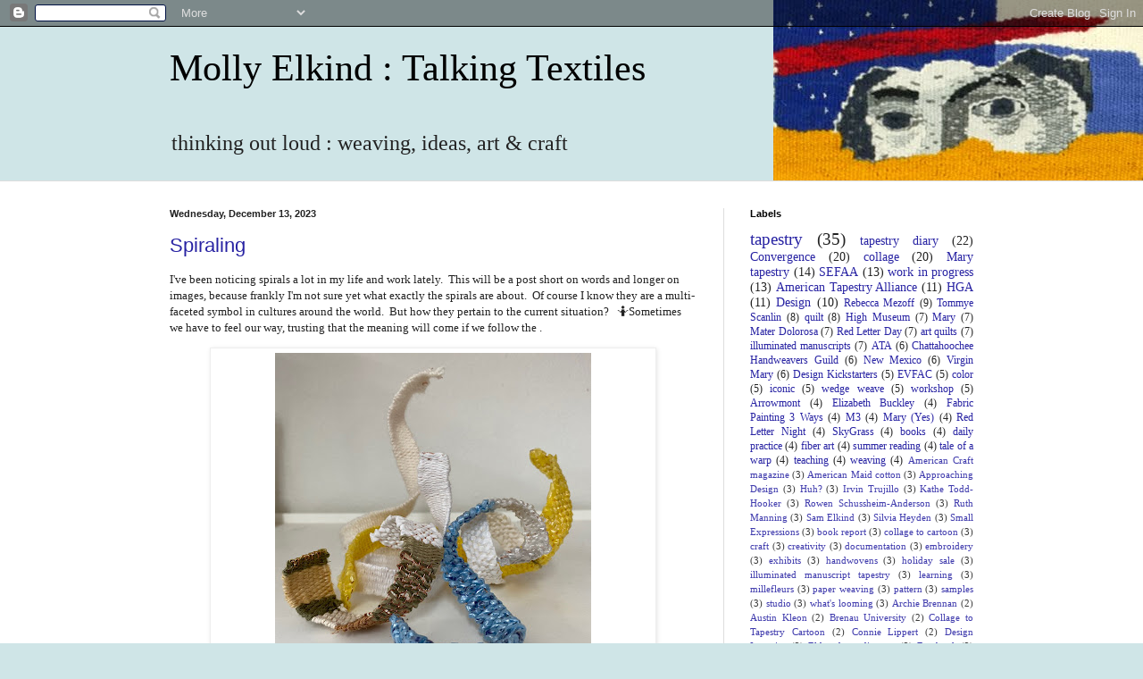

--- FILE ---
content_type: text/html; charset=UTF-8
request_url: https://mollyelkindtalkingtextiles.blogspot.com/2023/
body_size: 53761
content:
<!DOCTYPE html>
<html class='v2' dir='ltr' lang='en'>
<head>
<link href='https://www.blogger.com/static/v1/widgets/335934321-css_bundle_v2.css' rel='stylesheet' type='text/css'/>
<meta content='width=1100' name='viewport'/>
<meta content='text/html; charset=UTF-8' http-equiv='Content-Type'/>
<meta content='blogger' name='generator'/>
<link href='https://mollyelkindtalkingtextiles.blogspot.com/favicon.ico' rel='icon' type='image/x-icon'/>
<link href='https://mollyelkindtalkingtextiles.blogspot.com/2023/' rel='canonical'/>
<link rel="alternate" type="application/atom+xml" title="Molly Elkind : Talking Textiles - Atom" href="https://mollyelkindtalkingtextiles.blogspot.com/feeds/posts/default" />
<link rel="alternate" type="application/rss+xml" title="Molly Elkind : Talking Textiles - RSS" href="https://mollyelkindtalkingtextiles.blogspot.com/feeds/posts/default?alt=rss" />
<link rel="service.post" type="application/atom+xml" title="Molly Elkind : Talking Textiles - Atom" href="https://www.blogger.com/feeds/5810530569984483994/posts/default" />
<!--Can't find substitution for tag [blog.ieCssRetrofitLinks]-->
<meta content='A blog about hand weaving, tapestry, and the place of craft and art in contemporary life.' name='description'/>
<meta content='https://mollyelkindtalkingtextiles.blogspot.com/2023/' property='og:url'/>
<meta content='Molly Elkind : Talking Textiles' property='og:title'/>
<meta content='A blog about hand weaving, tapestry, and the place of craft and art in contemporary life.' property='og:description'/>
<title>Molly Elkind : Talking Textiles: 2023</title>
<style id='page-skin-1' type='text/css'><!--
/*
-----------------------------------------------
Blogger Template Style
Name:     Simple
Designer: Blogger
URL:      www.blogger.com
----------------------------------------------- */
/* Content
----------------------------------------------- */
body {
font: normal normal 12px Georgia, Utopia, 'Palatino Linotype', Palatino, serif;
color: #222222;
background: #cfe5e7 url(//3.bp.blogspot.com/-Z1CM3ZOqyxo/VMASHdafyGI/AAAAAAAAAV4/Ulr7Um5C_t0/s0/ElkindMary%2528a%2Bsword%2Bshall%2Bpierce%2529low-res.jpg) no-repeat scroll top right;
padding: 0 0 0 0;
background-attachment: scroll;
}
html body .content-outer {
min-width: 0;
max-width: 100%;
width: 100%;
}
h2 {
font-size: 22px;
}
a:link {
text-decoration:none;
color: #2823a3;
}
a:visited {
text-decoration:none;
color: #8a7ca1;
}
a:hover {
text-decoration:underline;
color: #5c5ec2;
}
.body-fauxcolumn-outer .fauxcolumn-inner {
background: transparent none repeat scroll top left;
_background-image: none;
}
.body-fauxcolumn-outer .cap-top {
position: absolute;
z-index: 1;
height: 400px;
width: 100%;
}
.body-fauxcolumn-outer .cap-top .cap-left {
width: 100%;
background: transparent none repeat-x scroll top left;
_background-image: none;
}
.content-outer {
-moz-box-shadow: 0 0 0 rgba(0, 0, 0, .15);
-webkit-box-shadow: 0 0 0 rgba(0, 0, 0, .15);
-goog-ms-box-shadow: 0 0 0 #333333;
box-shadow: 0 0 0 rgba(0, 0, 0, .15);
margin-bottom: 1px;
}
.content-inner {
padding: 0 0;
}
.main-outer, .footer-outer {
background-color: #ffffff;
}
/* Header
----------------------------------------------- */
.header-outer {
background: transparent none repeat-x scroll 0 -400px;
_background-image: none;
}
.Header h1 {
font: normal normal 42px Georgia, Utopia, 'Palatino Linotype', Palatino, serif;
color: #000000;
text-shadow: 0 0 0 rgba(0, 0, 0, .2);
}
.Header h1 a {
color: #000000;
}
.Header .description {
font-size: 200%;
color: #222222;
}
.header-inner .Header .titlewrapper {
padding: 22px 30px;
}
.header-inner .Header .descriptionwrapper {
padding: 0 30px;
}
/* Tabs
----------------------------------------------- */
.tabs-inner .section:first-child {
border-top: 0 solid #dddddd;
}
.tabs-inner .section:first-child ul {
margin-top: -0;
border-top: 0 solid #dddddd;
border-left: 0 solid #dddddd;
border-right: 0 solid #dddddd;
}
.tabs-inner .widget ul {
background: transparent none repeat-x scroll 0 -800px;
_background-image: none;
border-bottom: 0 solid #dddddd;
margin-top: 0;
margin-left: -0;
margin-right: -0;
}
.tabs-inner .widget li a {
display: inline-block;
padding: .6em 1em;
font: normal normal 20px Arial, Tahoma, Helvetica, FreeSans, sans-serif;
color: #0a008b;
border-left: 0 solid #ffffff;
border-right: 0 solid #dddddd;
}
.tabs-inner .widget li:first-child a {
border-left: none;
}
.tabs-inner .widget li.selected a, .tabs-inner .widget li a:hover {
color: #444444;
background-color: transparent;
text-decoration: none;
}
/* Columns
----------------------------------------------- */
.main-outer {
border-top: 1px solid #dddddd;
}
.fauxcolumn-left-outer .fauxcolumn-inner {
border-right: 1px solid #dddddd;
}
.fauxcolumn-right-outer .fauxcolumn-inner {
border-left: 1px solid #dddddd;
}
/* Headings
----------------------------------------------- */
div.widget > h2,
div.widget h2.title {
margin: 0 0 1em 0;
font: normal bold 11px Arial, Tahoma, Helvetica, FreeSans, sans-serif;
color: #000000;
}
/* Widgets
----------------------------------------------- */
.widget .zippy {
color: #999999;
text-shadow: 2px 2px 1px rgba(0, 0, 0, .1);
}
.widget .popular-posts ul {
list-style: none;
}
/* Posts
----------------------------------------------- */
h2.date-header {
font: normal bold 11px Arial, Tahoma, Helvetica, FreeSans, sans-serif;
}
.date-header span {
background-color: transparent;
color: #222222;
padding: inherit;
letter-spacing: inherit;
margin: inherit;
}
.main-inner {
padding-top: 30px;
padding-bottom: 30px;
}
.main-inner .column-center-inner {
padding: 0 15px;
}
.main-inner .column-center-inner .section {
margin: 0 15px;
}
.post {
margin: 0 0 25px 0;
}
h3.post-title, .comments h4 {
font: normal normal 22px Arial, Tahoma, Helvetica, FreeSans, sans-serif;
margin: .75em 0 0;
}
.post-body {
font-size: 110%;
line-height: 1.4;
position: relative;
}
.post-body img, .post-body .tr-caption-container, .Profile img, .Image img,
.BlogList .item-thumbnail img {
padding: 2px;
background: #ffffff;
border: 1px solid #eeeeee;
-moz-box-shadow: 1px 1px 5px rgba(0, 0, 0, .1);
-webkit-box-shadow: 1px 1px 5px rgba(0, 0, 0, .1);
box-shadow: 1px 1px 5px rgba(0, 0, 0, .1);
}
.post-body img, .post-body .tr-caption-container {
padding: 5px;
}
.post-body .tr-caption-container {
color: #222222;
}
.post-body .tr-caption-container img {
padding: 0;
background: transparent;
border: none;
-moz-box-shadow: 0 0 0 rgba(0, 0, 0, .1);
-webkit-box-shadow: 0 0 0 rgba(0, 0, 0, .1);
box-shadow: 0 0 0 rgba(0, 0, 0, .1);
}
.post-header {
margin: 0 0 1.5em;
line-height: 1.6;
font-size: 90%;
}
.post-footer {
margin: 20px -2px 0;
padding: 5px 10px;
color: #666666;
background-color: #f9f9f9;
border-bottom: 1px solid #eeeeee;
line-height: 1.6;
font-size: 90%;
}
#comments .comment-author {
padding-top: 1.5em;
border-top: 1px solid #dddddd;
background-position: 0 1.5em;
}
#comments .comment-author:first-child {
padding-top: 0;
border-top: none;
}
.avatar-image-container {
margin: .2em 0 0;
}
#comments .avatar-image-container img {
border: 1px solid #eeeeee;
}
/* Comments
----------------------------------------------- */
.comments .comments-content .icon.blog-author {
background-repeat: no-repeat;
background-image: url([data-uri]);
}
.comments .comments-content .loadmore a {
border-top: 1px solid #999999;
border-bottom: 1px solid #999999;
}
.comments .comment-thread.inline-thread {
background-color: #f9f9f9;
}
.comments .continue {
border-top: 2px solid #999999;
}
/* Accents
---------------------------------------------- */
.section-columns td.columns-cell {
border-left: 1px solid #dddddd;
}
.blog-pager {
background: transparent none no-repeat scroll top center;
}
.blog-pager-older-link, .home-link,
.blog-pager-newer-link {
background-color: #ffffff;
padding: 5px;
}
.footer-outer {
border-top: 0 dashed #bbbbbb;
}
/* Mobile
----------------------------------------------- */
body.mobile  {
background-size: auto;
}
.mobile .body-fauxcolumn-outer {
background: transparent none repeat scroll top left;
}
.mobile .body-fauxcolumn-outer .cap-top {
background-size: 100% auto;
}
.mobile .content-outer {
-webkit-box-shadow: 0 0 3px rgba(0, 0, 0, .15);
box-shadow: 0 0 3px rgba(0, 0, 0, .15);
}
.mobile .tabs-inner .widget ul {
margin-left: 0;
margin-right: 0;
}
.mobile .post {
margin: 0;
}
.mobile .main-inner .column-center-inner .section {
margin: 0;
}
.mobile .date-header span {
padding: 0.1em 10px;
margin: 0 -10px;
}
.mobile h3.post-title {
margin: 0;
}
.mobile .blog-pager {
background: transparent none no-repeat scroll top center;
}
.mobile .footer-outer {
border-top: none;
}
.mobile .main-inner, .mobile .footer-inner {
background-color: #ffffff;
}
.mobile-index-contents {
color: #222222;
}
.mobile-link-button {
background-color: #2823a3;
}
.mobile-link-button a:link, .mobile-link-button a:visited {
color: #ffffff;
}
.mobile .tabs-inner .section:first-child {
border-top: none;
}
.mobile .tabs-inner .PageList .widget-content {
background-color: transparent;
color: #444444;
border-top: 0 solid #dddddd;
border-bottom: 0 solid #dddddd;
}
.mobile .tabs-inner .PageList .widget-content .pagelist-arrow {
border-left: 1px solid #dddddd;
}

--></style>
<style id='template-skin-1' type='text/css'><!--
body {
min-width: 960px;
}
.content-outer, .content-fauxcolumn-outer, .region-inner {
min-width: 960px;
max-width: 960px;
_width: 960px;
}
.main-inner .columns {
padding-left: 0;
padding-right: 310px;
}
.main-inner .fauxcolumn-center-outer {
left: 0;
right: 310px;
/* IE6 does not respect left and right together */
_width: expression(this.parentNode.offsetWidth -
parseInt("0") -
parseInt("310px") + 'px');
}
.main-inner .fauxcolumn-left-outer {
width: 0;
}
.main-inner .fauxcolumn-right-outer {
width: 310px;
}
.main-inner .column-left-outer {
width: 0;
right: 100%;
margin-left: -0;
}
.main-inner .column-right-outer {
width: 310px;
margin-right: -310px;
}
#layout {
min-width: 0;
}
#layout .content-outer {
min-width: 0;
width: 800px;
}
#layout .region-inner {
min-width: 0;
width: auto;
}
body#layout div.add_widget {
padding: 8px;
}
body#layout div.add_widget a {
margin-left: 32px;
}
--></style>
<style>
    body {background-image:url(\/\/3.bp.blogspot.com\/-Z1CM3ZOqyxo\/VMASHdafyGI\/AAAAAAAAAV4\/Ulr7Um5C_t0\/s0\/ElkindMary%2528a%2Bsword%2Bshall%2Bpierce%2529low-res.jpg);}
    
@media (max-width: 200px) { body {background-image:url(\/\/3.bp.blogspot.com\/-Z1CM3ZOqyxo\/VMASHdafyGI\/AAAAAAAAAV4\/Ulr7Um5C_t0\/w200\/ElkindMary%2528a%2Bsword%2Bshall%2Bpierce%2529low-res.jpg);}}
@media (max-width: 400px) and (min-width: 201px) { body {background-image:url(\/\/3.bp.blogspot.com\/-Z1CM3ZOqyxo\/VMASHdafyGI\/AAAAAAAAAV4\/Ulr7Um5C_t0\/w400\/ElkindMary%2528a%2Bsword%2Bshall%2Bpierce%2529low-res.jpg);}}
@media (max-width: 800px) and (min-width: 401px) { body {background-image:url(\/\/3.bp.blogspot.com\/-Z1CM3ZOqyxo\/VMASHdafyGI\/AAAAAAAAAV4\/Ulr7Um5C_t0\/w800\/ElkindMary%2528a%2Bsword%2Bshall%2Bpierce%2529low-res.jpg);}}
@media (max-width: 1200px) and (min-width: 801px) { body {background-image:url(\/\/3.bp.blogspot.com\/-Z1CM3ZOqyxo\/VMASHdafyGI\/AAAAAAAAAV4\/Ulr7Um5C_t0\/w1200\/ElkindMary%2528a%2Bsword%2Bshall%2Bpierce%2529low-res.jpg);}}
/* Last tag covers anything over one higher than the previous max-size cap. */
@media (min-width: 1201px) { body {background-image:url(\/\/3.bp.blogspot.com\/-Z1CM3ZOqyxo\/VMASHdafyGI\/AAAAAAAAAV4\/Ulr7Um5C_t0\/w1600\/ElkindMary%2528a%2Bsword%2Bshall%2Bpierce%2529low-res.jpg);}}
  </style>
<link href='https://www.blogger.com/dyn-css/authorization.css?targetBlogID=5810530569984483994&amp;zx=78184f3b-c359-4085-91ed-5a2acb2fd392' media='none' onload='if(media!=&#39;all&#39;)media=&#39;all&#39;' rel='stylesheet'/><noscript><link href='https://www.blogger.com/dyn-css/authorization.css?targetBlogID=5810530569984483994&amp;zx=78184f3b-c359-4085-91ed-5a2acb2fd392' rel='stylesheet'/></noscript>
<meta name='google-adsense-platform-account' content='ca-host-pub-1556223355139109'/>
<meta name='google-adsense-platform-domain' content='blogspot.com'/>

</head>
<body class='loading variant-wide'>
<div class='navbar section' id='navbar' name='Navbar'><div class='widget Navbar' data-version='1' id='Navbar1'><script type="text/javascript">
    function setAttributeOnload(object, attribute, val) {
      if(window.addEventListener) {
        window.addEventListener('load',
          function(){ object[attribute] = val; }, false);
      } else {
        window.attachEvent('onload', function(){ object[attribute] = val; });
      }
    }
  </script>
<div id="navbar-iframe-container"></div>
<script type="text/javascript" src="https://apis.google.com/js/platform.js"></script>
<script type="text/javascript">
      gapi.load("gapi.iframes:gapi.iframes.style.bubble", function() {
        if (gapi.iframes && gapi.iframes.getContext) {
          gapi.iframes.getContext().openChild({
              url: 'https://www.blogger.com/navbar/5810530569984483994?origin\x3dhttps://mollyelkindtalkingtextiles.blogspot.com',
              where: document.getElementById("navbar-iframe-container"),
              id: "navbar-iframe"
          });
        }
      });
    </script><script type="text/javascript">
(function() {
var script = document.createElement('script');
script.type = 'text/javascript';
script.src = '//pagead2.googlesyndication.com/pagead/js/google_top_exp.js';
var head = document.getElementsByTagName('head')[0];
if (head) {
head.appendChild(script);
}})();
</script>
</div></div>
<div class='body-fauxcolumns'>
<div class='fauxcolumn-outer body-fauxcolumn-outer'>
<div class='cap-top'>
<div class='cap-left'></div>
<div class='cap-right'></div>
</div>
<div class='fauxborder-left'>
<div class='fauxborder-right'></div>
<div class='fauxcolumn-inner'>
</div>
</div>
<div class='cap-bottom'>
<div class='cap-left'></div>
<div class='cap-right'></div>
</div>
</div>
</div>
<div class='content'>
<div class='content-fauxcolumns'>
<div class='fauxcolumn-outer content-fauxcolumn-outer'>
<div class='cap-top'>
<div class='cap-left'></div>
<div class='cap-right'></div>
</div>
<div class='fauxborder-left'>
<div class='fauxborder-right'></div>
<div class='fauxcolumn-inner'>
</div>
</div>
<div class='cap-bottom'>
<div class='cap-left'></div>
<div class='cap-right'></div>
</div>
</div>
</div>
<div class='content-outer'>
<div class='content-cap-top cap-top'>
<div class='cap-left'></div>
<div class='cap-right'></div>
</div>
<div class='fauxborder-left content-fauxborder-left'>
<div class='fauxborder-right content-fauxborder-right'></div>
<div class='content-inner'>
<header>
<div class='header-outer'>
<div class='header-cap-top cap-top'>
<div class='cap-left'></div>
<div class='cap-right'></div>
</div>
<div class='fauxborder-left header-fauxborder-left'>
<div class='fauxborder-right header-fauxborder-right'></div>
<div class='region-inner header-inner'>
<div class='header section' id='header' name='Header'><div class='widget Header' data-version='1' id='Header1'>
<div id='header-inner'>
<div class='titlewrapper'>
<h1 class='title'>
<a href='https://mollyelkindtalkingtextiles.blogspot.com/'>
Molly Elkind : Talking Textiles
</a>
</h1>
</div>
<div class='descriptionwrapper'>
<p class='description'><span>thinking out loud : weaving, ideas, art &amp; craft</span></p>
</div>
</div>
</div></div>
</div>
</div>
<div class='header-cap-bottom cap-bottom'>
<div class='cap-left'></div>
<div class='cap-right'></div>
</div>
</div>
</header>
<div class='tabs-outer'>
<div class='tabs-cap-top cap-top'>
<div class='cap-left'></div>
<div class='cap-right'></div>
</div>
<div class='fauxborder-left tabs-fauxborder-left'>
<div class='fauxborder-right tabs-fauxborder-right'></div>
<div class='region-inner tabs-inner'>
<div class='tabs no-items section' id='crosscol' name='Cross-Column'></div>
<div class='tabs no-items section' id='crosscol-overflow' name='Cross-Column 2'></div>
</div>
</div>
<div class='tabs-cap-bottom cap-bottom'>
<div class='cap-left'></div>
<div class='cap-right'></div>
</div>
</div>
<div class='main-outer'>
<div class='main-cap-top cap-top'>
<div class='cap-left'></div>
<div class='cap-right'></div>
</div>
<div class='fauxborder-left main-fauxborder-left'>
<div class='fauxborder-right main-fauxborder-right'></div>
<div class='region-inner main-inner'>
<div class='columns fauxcolumns'>
<div class='fauxcolumn-outer fauxcolumn-center-outer'>
<div class='cap-top'>
<div class='cap-left'></div>
<div class='cap-right'></div>
</div>
<div class='fauxborder-left'>
<div class='fauxborder-right'></div>
<div class='fauxcolumn-inner'>
</div>
</div>
<div class='cap-bottom'>
<div class='cap-left'></div>
<div class='cap-right'></div>
</div>
</div>
<div class='fauxcolumn-outer fauxcolumn-left-outer'>
<div class='cap-top'>
<div class='cap-left'></div>
<div class='cap-right'></div>
</div>
<div class='fauxborder-left'>
<div class='fauxborder-right'></div>
<div class='fauxcolumn-inner'>
</div>
</div>
<div class='cap-bottom'>
<div class='cap-left'></div>
<div class='cap-right'></div>
</div>
</div>
<div class='fauxcolumn-outer fauxcolumn-right-outer'>
<div class='cap-top'>
<div class='cap-left'></div>
<div class='cap-right'></div>
</div>
<div class='fauxborder-left'>
<div class='fauxborder-right'></div>
<div class='fauxcolumn-inner'>
</div>
</div>
<div class='cap-bottom'>
<div class='cap-left'></div>
<div class='cap-right'></div>
</div>
</div>
<!-- corrects IE6 width calculation -->
<div class='columns-inner'>
<div class='column-center-outer'>
<div class='column-center-inner'>
<div class='main section' id='main' name='Main'><div class='widget Blog' data-version='1' id='Blog1'>
<div class='blog-posts hfeed'>

          <div class="date-outer">
        
<h2 class='date-header'><span>Wednesday, December 13, 2023</span></h2>

          <div class="date-posts">
        
<div class='post-outer'>
<div class='post hentry uncustomized-post-template' itemprop='blogPost' itemscope='itemscope' itemtype='http://schema.org/BlogPosting'>
<meta content='https://blogger.googleusercontent.com/img/b/R29vZ2xl/AVvXsEghsXy-sIdvoBA__atsWa_W3L2kh1QnbOw72i8j2QWe13poiKkTr8EVhmqyla_ZDshmloQvE7633TLYu8O0fQ76qd1rFgp_YTKCdIBgJ7_owcDxsH1QY7Tm1xsKQC8q_5DuK9AFQGw3tWedszuiDFW0jJDVWUelpPBi4CjXCnSZHtnImC6VFnD3U_TfyyU/w354-h400/IMG_8167.jpg' itemprop='image_url'/>
<meta content='5810530569984483994' itemprop='blogId'/>
<meta content='2890686910455280468' itemprop='postId'/>
<a name='2890686910455280468'></a>
<h3 class='post-title entry-title' itemprop='name'>
<a href='https://mollyelkindtalkingtextiles.blogspot.com/2023/12/spiraling.html'>Spiraling</a>
</h3>
<div class='post-header'>
<div class='post-header-line-1'></div>
</div>
<div class='post-body entry-content' id='post-body-2890686910455280468' itemprop='articleBody'>
<p>I've been noticing spirals a lot in my life and work lately.&nbsp; This will be a post short on words and longer on images, because frankly I'm not sure yet what exactly the spirals are about.&nbsp; Of course I know they are a multi-faceted symbol in cultures around the world.&nbsp; But how they pertain to the current situation?&nbsp;&nbsp; 🤷Sometimes we have to feel our way, trusting that the meaning will come if we follow the .&nbsp; <br /></p><p></p><table align="center" cellpadding="0" cellspacing="0" class="tr-caption-container" style="margin-left: auto; margin-right: auto;"><tbody><tr><td style="text-align: center;"><a href="https://blogger.googleusercontent.com/img/b/R29vZ2xl/AVvXsEghsXy-sIdvoBA__atsWa_W3L2kh1QnbOw72i8j2QWe13poiKkTr8EVhmqyla_ZDshmloQvE7633TLYu8O0fQ76qd1rFgp_YTKCdIBgJ7_owcDxsH1QY7Tm1xsKQC8q_5DuK9AFQGw3tWedszuiDFW0jJDVWUelpPBi4CjXCnSZHtnImC6VFnD3U_TfyyU/s3167/IMG_8167.jpg" style="margin-left: auto; margin-right: auto;"><img border="0" data-original-height="3167" data-original-width="2798" height="400" src="https://blogger.googleusercontent.com/img/b/R29vZ2xl/AVvXsEghsXy-sIdvoBA__atsWa_W3L2kh1QnbOw72i8j2QWe13poiKkTr8EVhmqyla_ZDshmloQvE7633TLYu8O0fQ76qd1rFgp_YTKCdIBgJ7_owcDxsH1QY7Tm1xsKQC8q_5DuK9AFQGw3tWedszuiDFW0jJDVWUelpPBi4CjXCnSZHtnImC6VFnD3U_TfyyU/w354-h400/IMG_8167.jpg" width="354" /></a></td></tr><tr><td class="tr-caption" style="text-align: center;">These narrow strips were woven on wire warps with a variety of fibers including wool, paper and plastic.&nbsp; <br /></td></tr></tbody></table><p></p><table align="center" cellpadding="0" cellspacing="0" class="tr-caption-container" style="margin-left: auto; margin-right: auto;"><tbody><tr><td style="text-align: center;"><a href="https://blogger.googleusercontent.com/img/b/R29vZ2xl/AVvXsEg0Cgo6IXHv8Y-hThAHnEsZCtWEiA1Rwe8VjlBknC1tyzzIKg_VlSkNJLofHbCdYbIAfBN9nT283U67p_4LKTuAK1XijHDzho5qW1d8TCr2Law8rOoKmnqfSMsQDiamnFwm0SGapbktnG85PG4sGKJUgEMPr_E9LQswpW2KU-SLgNb6oX5CmTmwfugULdg/s4032/IMG_6546.jpeg" style="margin-left: auto; margin-right: auto;"><img border="0" data-original-height="4032" data-original-width="3024" height="400" src="https://blogger.googleusercontent.com/img/b/R29vZ2xl/AVvXsEg0Cgo6IXHv8Y-hThAHnEsZCtWEiA1Rwe8VjlBknC1tyzzIKg_VlSkNJLofHbCdYbIAfBN9nT283U67p_4LKTuAK1XijHDzho5qW1d8TCr2Law8rOoKmnqfSMsQDiamnFwm0SGapbktnG85PG4sGKJUgEMPr_E9LQswpW2KU-SLgNb6oX5CmTmwfugULdg/w300-h400/IMG_6546.jpeg" width="300" /></a></td></tr><tr><td class="tr-caption" style="text-align: center;">&nbsp; <br /></td></tr></tbody></table><br /><table align="center" cellpadding="0" cellspacing="0" class="tr-caption-container" style="margin-left: auto; margin-right: auto;"><tbody><tr><td style="text-align: center;"><a href="https://blogger.googleusercontent.com/img/b/R29vZ2xl/AVvXsEjRKj_uKEghm9Vr0h-pKfHzBPygmtVgWs0MXDNKvfWO_5tNSyolT5hcnAEEQgH2jSdJ9j14RjoTMh-4_84ExJ4ZO8J-Gsw1xWGe7-IDxNplpzEi-D18512EPvIymO4H8Da8VdxJFb6ADf7OIKpLJAvGiHwgwOnfZDVmIj915_FqpobbVCaifDmpZz8HW5A/s4032/IMG_6545.jpeg" style="margin-left: auto; margin-right: auto;"><img border="0" data-original-height="4032" data-original-width="3024" height="400" src="https://blogger.googleusercontent.com/img/b/R29vZ2xl/AVvXsEjRKj_uKEghm9Vr0h-pKfHzBPygmtVgWs0MXDNKvfWO_5tNSyolT5hcnAEEQgH2jSdJ9j14RjoTMh-4_84ExJ4ZO8J-Gsw1xWGe7-IDxNplpzEi-D18512EPvIymO4H8Da8VdxJFb6ADf7OIKpLJAvGiHwgwOnfZDVmIj915_FqpobbVCaifDmpZz8HW5A/w300-h400/IMG_6545.jpeg" width="300" /></a></td></tr><tr><td class="tr-caption" style="text-align: center;">Two details from the Shipwreck scene in the medieval Apocalypse tapestry
 in Angers, France.&nbsp; I love the carefully stylized spirals in the waves 
that are overturning the boat.&nbsp; Pattern and order amidst destruction.</td></tr></tbody></table><br /><table align="center" cellpadding="0" cellspacing="0" class="tr-caption-container" style="margin-left: auto; margin-right: auto;"><tbody><tr><td style="text-align: center;"><a href="https://blogger.googleusercontent.com/img/b/R29vZ2xl/AVvXsEhF5HxWRCa7FfonAr2g5_I4r1lzTcreud9lbcdlDOJ_BhIkCRadDoGIB62i_CWTQJtWWUOEwcAALuCMGom78LrgTmPOGAqhGK9EEF8JdP2X9Ic-X6kIYYVwuWH9OsHEaxLVj2yOYQo3Bvj29A9ebSpSifA-vyKA6bvM4R5p7Y_AQMpCrVALaT9jYZkOLds/s4032/IMG_8168.JPG" style="margin-left: auto; margin-right: auto;"><img border="0" data-original-height="3024" data-original-width="4032" height="300" src="https://blogger.googleusercontent.com/img/b/R29vZ2xl/AVvXsEhF5HxWRCa7FfonAr2g5_I4r1lzTcreud9lbcdlDOJ_BhIkCRadDoGIB62i_CWTQJtWWUOEwcAALuCMGom78LrgTmPOGAqhGK9EEF8JdP2X9Ic-X6kIYYVwuWH9OsHEaxLVj2yOYQo3Bvj29A9ebSpSifA-vyKA6bvM4R5p7Y_AQMpCrVALaT9jYZkOLds/w400-h300/IMG_8168.JPG" width="400" /></a></td></tr><tr><td class="tr-caption" style="text-align: center;">Detail from my own tapestry entitled <i>The Wreck</i>, based on a collage I made five years ago (before I saw the Apocalypse) but recently decided to weave.&nbsp; <br /></td></tr></tbody></table><p></p><br /><div class="separator" style="clear: both; text-align: center;"><a href="https://blogger.googleusercontent.com/img/b/R29vZ2xl/AVvXsEju6879aritmmrHq5LjFQz-unKZIZAKI56sb_5MXf0iNBrikAR9KvMI_wkD5QVZn0xuebEUcffdWa_K5vaeO67qqyn-Yl1Akki4BfkmJay_NUwPjLUBX9bjFQmUMHTujp1Z2aO99xjQLXvmLQZeNUZKbpjKZa8FUpl64GWQ6FxVHtCPUJIOo3dxsJeoZ98/s4032/IMG_8160.jpeg" style="margin-left: 1em; margin-right: 1em;"><img border="0" data-original-height="4032" data-original-width="3024" height="400" src="https://blogger.googleusercontent.com/img/b/R29vZ2xl/AVvXsEju6879aritmmrHq5LjFQz-unKZIZAKI56sb_5MXf0iNBrikAR9KvMI_wkD5QVZn0xuebEUcffdWa_K5vaeO67qqyn-Yl1Akki4BfkmJay_NUwPjLUBX9bjFQmUMHTujp1Z2aO99xjQLXvmLQZeNUZKbpjKZa8FUpl64GWQ6FxVHtCPUJIOo3dxsJeoZ98/w300-h400/IMG_8160.jpeg" width="300" /></a></div><br /><table align="center" cellpadding="0" cellspacing="0" class="tr-caption-container" style="margin-left: auto; margin-right: auto;"><tbody><tr><td style="text-align: center;"><a href="https://blogger.googleusercontent.com/img/b/R29vZ2xl/AVvXsEi-yW194E9lSPf4Y6Evea81I3_En6YNm9vGdLKDXVH23acXE2i63bNrNkZGJTG4v1wJdy3t2vZlSMmqox3kpUBuouOm9UcR2YmxtPPVGYmVejF6FBhht-WIsH8x1UYHMvbIKbZAfqK_oOYl8aYJdJ29PryW6BrglEqz6wKKNcdeJGlMbLEm_ljEaz3Uo1I/s4032/IMG_8159.jpeg" style="margin-left: auto; margin-right: auto;"><img border="0" data-original-height="4032" data-original-width="3024" height="400" src="https://blogger.googleusercontent.com/img/b/R29vZ2xl/AVvXsEi-yW194E9lSPf4Y6Evea81I3_En6YNm9vGdLKDXVH23acXE2i63bNrNkZGJTG4v1wJdy3t2vZlSMmqox3kpUBuouOm9UcR2YmxtPPVGYmVejF6FBhht-WIsH8x1UYHMvbIKbZAfqK_oOYl8aYJdJ29PryW6BrglEqz6wKKNcdeJGlMbLEm_ljEaz3Uo1I/w300-h400/IMG_8159.jpeg" width="300" /></a></td></tr><tr><td class="tr-caption" style="text-align: center;">Views of a small sample of a 3D woven spiral done in an online class with Vanina Bujalter.&nbsp; I highly recommend the class if you are interested in weaving with supplemental warps and innovative techniques to create 3D forms in tapestry.&nbsp; Find Vanina on Facebook at <a href="https://www.facebook.com/p/Vanina-Bujalter-Textiles-100063657912410/?paipv=0&amp;eav=AfbyvMdOQrJDndSfQlVA3ck-jWWBx_QHfhCRew3k5NttdyOhLODF-bpEh2rJR2pqbUs&amp;_rdr" target="_blank">Vanina Bujalter Textiles</a> and on Instagram <a href="https://www.instagram.com/vaninabujalter/" target="_blank">@vaninabujalter</a><br /></td><td class="tr-caption" style="text-align: center;"><br /></td></tr></tbody></table><br /><table align="center" cellpadding="0" cellspacing="0" class="tr-caption-container" style="margin-left: auto; margin-right: auto;"><tbody><tr><td style="text-align: center;"><a href="https://blogger.googleusercontent.com/img/b/R29vZ2xl/AVvXsEgumG8KoY5HXhn8vc1Xr4pTfmsMjIvKeYHavBOyav4y7MW-9gRu1mSjj55dr8xVsS1UgzhHXUxiGgFTc7eziAas8BizQD9t0SEH8Z5RuIr50YV_0Ow2AiUPLlxptPktBRQ5AM_f-VfkaOCaEW998KyIoB0RQ52cusE0-8s4sSERzgxV2T86Ce8FOxnvzic/s4032/IMG_8123.jpeg" style="margin-left: auto; margin-right: auto;"><img border="0" data-original-height="4032" data-original-width="3024" height="400" src="https://blogger.googleusercontent.com/img/b/R29vZ2xl/AVvXsEgumG8KoY5HXhn8vc1Xr4pTfmsMjIvKeYHavBOyav4y7MW-9gRu1mSjj55dr8xVsS1UgzhHXUxiGgFTc7eziAas8BizQD9t0SEH8Z5RuIr50YV_0Ow2AiUPLlxptPktBRQ5AM_f-VfkaOCaEW998KyIoB0RQ52cusE0-8s4sSERzgxV2T86Ce8FOxnvzic/w300-h400/IMG_8123.jpeg" width="300" /></a></td></tr><tr><td class="tr-caption" style="text-align: center;">View of the labyrinth at Ghost Ranch, near Abiquiu, NM.&nbsp; I spent a few days there on an art retreat last month and walked the labyrinth in the remains of the snow.&nbsp;&nbsp;</td><td class="tr-caption" style="text-align: center;"><br /></td><td class="tr-caption" style="text-align: center;"><br /></td></tr></tbody></table><p></p><p>Of course labyrinths and spirals are not exactly the same.&nbsp; Spirals are potentially infinite coils that circle on and on, up and up or down and down (or sideways, I suppose).&nbsp; Labyrinths are planned to have a definite entry point, an exit point and a center point for stillness.&nbsp; When you walk a labyrinth, you find the path laid out for you so that you are frequently reversing direction.&nbsp; It can call to mind the path of life--or of art--you take a few steps "forward" only to encounter a barrier that directs your steps "back."&nbsp; You must trust that eventually you will reach the center, and then that you will eventually work your way back out and emerge.&nbsp; It is perhaps the longest, least efficient way to go from A to B.&nbsp; <br /></p><p>Labyrinths allow for both movement or energy and stillness.&nbsp; Spirals seem to me to embody only energy.&nbsp; Whether it is positive energy or destructive energy, progress or regression, can be hard to know.&nbsp; I often use the image of a spiral to describe the creative process for my students.&nbsp; We might want to move in a direct, linear fashion from idea to finished weaving, with no missteps or stalls along the way.&nbsp; But often the process is more circular--we move forward, then learn we must reconsider, return to the drawing board.&nbsp; We move forward again with our new knowledge, only to find we might have to again pause to reconceive our project.&nbsp; We are making progress, but it's not the shortest line possible between A and B! &nbsp; <br /></p>
<div style='clear: both;'></div>
</div>
<div class='post-footer'>
<div class='post-footer-line post-footer-line-1'>
<span class='post-author vcard'>
Posted by
<span class='fn' itemprop='author' itemscope='itemscope' itemtype='http://schema.org/Person'>
<meta content='https://www.blogger.com/profile/01023697000956664007' itemprop='url'/>
<a class='g-profile' href='https://www.blogger.com/profile/01023697000956664007' rel='author' title='author profile'>
<span itemprop='name'>Molly Elkind</span>
</a>
</span>
</span>
<span class='post-timestamp'>
at
<meta content='https://mollyelkindtalkingtextiles.blogspot.com/2023/12/spiraling.html' itemprop='url'/>
<a class='timestamp-link' href='https://mollyelkindtalkingtextiles.blogspot.com/2023/12/spiraling.html' rel='bookmark' title='permanent link'><abbr class='published' itemprop='datePublished' title='2023-12-13T13:21:00-07:00'>1:21&#8239;PM</abbr></a>
</span>
<span class='post-comment-link'>
<a class='comment-link' href='https://www.blogger.com/comment/fullpage/post/5810530569984483994/2890686910455280468' onclick='javascript:window.open(this.href, "bloggerPopup", "toolbar=0,location=0,statusbar=1,menubar=0,scrollbars=yes,width=640,height=500"); return false;'>
1 comment:
  </a>
</span>
<span class='post-icons'>
<span class='item-control blog-admin pid-599911183'>
<a href='https://www.blogger.com/post-edit.g?blogID=5810530569984483994&postID=2890686910455280468&from=pencil' title='Edit Post'>
<img alt='' class='icon-action' height='18' src='https://resources.blogblog.com/img/icon18_edit_allbkg.gif' width='18'/>
</a>
</span>
</span>
<div class='post-share-buttons goog-inline-block'>
<a class='goog-inline-block share-button sb-email' href='https://www.blogger.com/share-post.g?blogID=5810530569984483994&postID=2890686910455280468&target=email' target='_blank' title='Email This'><span class='share-button-link-text'>Email This</span></a><a class='goog-inline-block share-button sb-blog' href='https://www.blogger.com/share-post.g?blogID=5810530569984483994&postID=2890686910455280468&target=blog' onclick='window.open(this.href, "_blank", "height=270,width=475"); return false;' target='_blank' title='BlogThis!'><span class='share-button-link-text'>BlogThis!</span></a><a class='goog-inline-block share-button sb-twitter' href='https://www.blogger.com/share-post.g?blogID=5810530569984483994&postID=2890686910455280468&target=twitter' target='_blank' title='Share to X'><span class='share-button-link-text'>Share to X</span></a><a class='goog-inline-block share-button sb-facebook' href='https://www.blogger.com/share-post.g?blogID=5810530569984483994&postID=2890686910455280468&target=facebook' onclick='window.open(this.href, "_blank", "height=430,width=640"); return false;' target='_blank' title='Share to Facebook'><span class='share-button-link-text'>Share to Facebook</span></a><a class='goog-inline-block share-button sb-pinterest' href='https://www.blogger.com/share-post.g?blogID=5810530569984483994&postID=2890686910455280468&target=pinterest' target='_blank' title='Share to Pinterest'><span class='share-button-link-text'>Share to Pinterest</span></a>
</div>
</div>
<div class='post-footer-line post-footer-line-2'>
<span class='post-labels'>
Labels:
<a href='https://mollyelkindtalkingtextiles.blogspot.com/search/label/labyrinths' rel='tag'>labyrinths</a>,
<a href='https://mollyelkindtalkingtextiles.blogspot.com/search/label/spirals' rel='tag'>spirals</a>
</span>
</div>
<div class='post-footer-line post-footer-line-3'>
<span class='post-location'>
</span>
</div>
<div class='author-profile' itemprop='author' itemscope='itemscope' itemtype='http://schema.org/Person'>
<img itemprop='image' src='//blogger.googleusercontent.com/img/b/R29vZ2xl/AVvXsEi_q3s1_LKzHG2yrGM0eHDtUKU1yh3Ujik-XltXCjNncFSS8RU0oT8ic2pJSdK9u5acacd72XXJvr0XBnykg3RDZ6bIc5SFByHWBA4LmadtLW0ubgyY1Qmo55rd4kET2g/s220/Elkind_headshot.jpg' width='50px'/>
<div>
<a class='g-profile' href='https://www.blogger.com/profile/01023697000956664007' itemprop='url' rel='author' title='author profile'>
<span itemprop='name'>Molly Elkind</span>
</a>
</div>
<span itemprop='description'>Hand-weaver.  Lover of art and fine craft.  Teacher.  Reader.  Hiker.  Amateur mystic.  </span>
</div>
</div>
</div>
</div>

          </div></div>
        

          <div class="date-outer">
        
<h2 class='date-header'><span>Thursday, November 9, 2023</span></h2>

          <div class="date-posts">
        
<div class='post-outer'>
<div class='post hentry uncustomized-post-template' itemprop='blogPost' itemscope='itemscope' itemtype='http://schema.org/BlogPosting'>
<meta content='https://blogger.googleusercontent.com/img/b/R29vZ2xl/AVvXsEgUVuqdAVPbGefZ-xz65B156I9763RCUud7Id9lJI9i3DvV1_be1aAOaLMO5tpYXohkjBBJkR4g2cuTRcUAMndm3ftJduOsQD3-yV9nLNHr0p4-NPN8275h5TXPlVzjB6sVD8DD883Aa4jtR9Tg5m9Mt25h-dqvzoxw6j_EEyJhskt60dpgBguIIxFcxG4/w300-h400/IMG_8036.jpeg' itemprop='image_url'/>
<meta content='5810530569984483994' itemprop='blogId'/>
<meta content='892642809228080588' itemprop='postId'/>
<a name='892642809228080588'></a>
<h3 class='post-title entry-title' itemprop='name'>
<a href='https://mollyelkindtalkingtextiles.blogspot.com/2023/11/taking-quirky-look-back.html'>Taking a quirky look back</a>
</h3>
<div class='post-header'>
<div class='post-header-line-1'></div>
</div>
<div class='post-body entry-content' id='post-body-892642809228080588' itemprop='articleBody'>
<p>If you've followed this blog for long you know I love to look back and to look forward as we approach the end of a calendar year.&nbsp; I truly believe the best information about our personal and studio goals for the next year are to be found in reflecting on what we've done, not done, succeeded at--and failed at--in the recent past. &nbsp;</p><p>This year I decided to take a twist on my usual approach, where I look at the extremely . . . um, optimistic goals I set back at the beginning of the year and note ruefully how many of them remain unaccomplished.&nbsp;&nbsp;</p><p>This time I thought I'd be super-specific and quirky about this exercise in a way that is fun and maybe even inspiring for you to read as you look backward and forward for your own practice. &nbsp;</p><p>So here are some questions you can ask yourself, and my own answers at the bottom, if you're interested.</p><p>1.&nbsp; <b>What did you make this year that you are proudest of?</b>&nbsp; And (here's the really important part) <i><b>Why?</b>&nbsp; </i>Why did you make it?&nbsp; Why are you proud of it?&nbsp; Do you want to make more like this? &nbsp;</p><p>2.&nbsp; <b>What rabbit hole(s) did you go down</b> that turned out to be fruitful?&nbsp; Or that turned into dead ends, but necessary ones? &nbsp;</p><p>3.&nbsp; <b>Did you travel anywhere that inspired you?</b>&nbsp; What exactly inspired you?&nbsp; The scenery?&nbsp; The art or craft you saw?&nbsp; The people?&nbsp; How can you bring that into your practice?<br /></p><p>4.&nbsp; <b>If you read any helpful books or articles this year, what were they?</b>&nbsp; How did they inform your practice?</p><p>5.&nbsp; <b>Did you use any new materials in your work?</b>&nbsp; This can range from something as simple as silk instead of wool weft, or linen instead of cotton warp. . . or something more unusual like plastic or paper or wire in your weaving.&nbsp; Will you continue to explore these or other new-to-you materials?&nbsp; How can you choose your materials for their own expressive potential?<br /></p><p>Of course the questions you ask yourself really depend on your own grounding assumptions about why you do what you do in the first place--what you hope to experience as a result--or in the process--of your weaving.<i>&nbsp; </i>So that's a useful question too.&nbsp; I find it helpful to journal about these things (I'm a wordy person) but you may prefer just mulling them over as you overunderoverunder, or talk about them with weaving or art friends.&nbsp; </p><p>Here are my own answers to the questions.&nbsp; <i></i></p><p>1.&nbsp; <b>Piece I made in 2023 that I'm proudest of</b>, and why.&nbsp;&nbsp;</p><p></p><table align="center" cellpadding="0" cellspacing="0" class="tr-caption-container" style="margin-left: auto; margin-right: auto;"><tbody><tr><td style="text-align: center;"><a href="https://blogger.googleusercontent.com/img/b/R29vZ2xl/AVvXsEgUVuqdAVPbGefZ-xz65B156I9763RCUud7Id9lJI9i3DvV1_be1aAOaLMO5tpYXohkjBBJkR4g2cuTRcUAMndm3ftJduOsQD3-yV9nLNHr0p4-NPN8275h5TXPlVzjB6sVD8DD883Aa4jtR9Tg5m9Mt25h-dqvzoxw6j_EEyJhskt60dpgBguIIxFcxG4/s4032/IMG_8036.jpeg" style="margin-left: auto; margin-right: auto;"><img border="0" data-original-height="4032" data-original-width="3024" height="400" src="https://blogger.googleusercontent.com/img/b/R29vZ2xl/AVvXsEgUVuqdAVPbGefZ-xz65B156I9763RCUud7Id9lJI9i3DvV1_be1aAOaLMO5tpYXohkjBBJkR4g2cuTRcUAMndm3ftJduOsQD3-yV9nLNHr0p4-NPN8275h5TXPlVzjB6sVD8DD883Aa4jtR9Tg5m9Mt25h-dqvzoxw6j_EEyJhskt60dpgBguIIxFcxG4/w300-h400/IMG_8036.jpeg" width="300" /></a></td></tr><tr><td class="tr-caption" style="text-align: center;">Molly Elkind, canoe study.&nbsp; Wire, various fibers, blue grama grass, plastic survey marking whiskers<br /></td></tr></tbody></table>&nbsp;<p></p><p>This piece was tedious as all get-out to make.&nbsp; I set up a small pin loom on foamcore with some nails, in the shape of a flattened canoe pattern.&nbsp; I wove the piece in lots of little patches of different yarns, all of whose ends had to be tucked or sewn in.&nbsp; I inserted the grass as I wove and tried really hard not to break it as I worked.&nbsp; And then I removed it and stitched the seams that formed it into a canoe.&nbsp; <i>Every single thing about it was fiddly . . .</i>and I hate fiddly!&nbsp; And yet . . .&nbsp; I really like it and am planning to make more such vessels, and to make them larger. There you go.&nbsp; <br /></p><p><b><i>2.&nbsp; </i>Deepest rabbit hole</b> that ultimately led to a dead end for me:<i>&nbsp; </i>basket-making.<i> &nbsp; </i>As
 I became interested in making 3D forms I realized basket makers solved 
this mystery millenia ago, and that their weaving techniques might prove
 fruitful for me.&nbsp; I experimented with making a few small baskets and 
soon realized this was a much more challenging and deeper medium than I 
had thought. (I seem to re-discover on an almost daily basis how humbling weaving of all sorts can be!)&nbsp; I decided to stick with what I know, cloth-like weaving, and continue
 to explore its 3D potential.<i>&nbsp;&nbsp;</i></p><table align="center" cellpadding="0" cellspacing="0" class="tr-caption-container" style="margin-left: auto; margin-right: auto;"><tbody><tr><td style="text-align: center;"><a href="https://blogger.googleusercontent.com/img/b/R29vZ2xl/AVvXsEiJWQm7AjIVl-f54z7ECJG8ekSB9axEI06N6I6GOYnnwHDHDT1SI6a9CF19e0e5rLEgcFKtjckO3vdZb4Vn6n_FGfekn1Jjzbe29uJNqo28SK2Csp6umToP2KxDRLgpfg-dar-UZ3NUwGESrlTWB1ISVutddXFoxwKKCFC1N2a4qM9JbeugaewYBbS1OIM/s3011/IMG_8054.jpg" style="margin-left: auto; margin-right: auto;"><img border="0" data-original-height="1945" data-original-width="3011" height="259" src="https://blogger.googleusercontent.com/img/b/R29vZ2xl/AVvXsEiJWQm7AjIVl-f54z7ECJG8ekSB9axEI06N6I6GOYnnwHDHDT1SI6a9CF19e0e5rLEgcFKtjckO3vdZb4Vn6n_FGfekn1Jjzbe29uJNqo28SK2Csp6umToP2KxDRLgpfg-dar-UZ3NUwGESrlTWB1ISVutddXFoxwKKCFC1N2a4qM9JbeugaewYBbS1OIM/w400-h259/IMG_8054.jpg" width="400" /></a></td></tr><tr><td class="tr-caption" style="text-align: center;">Molly Elkind, twined and coiled baskets from kits by <a href="https://www.traditionalcraftkits.com/" target="_blank">Traditional Craft Kits</a><br /></td></tr></tbody></table><p>&nbsp;I'm not showing you the really sad little twined experiment that convinced me to stick to weaving. <b><i><br /></i></b></p><p><b><i>&nbsp;</i>3. &nbsp; Most inspiring travel</b>:<i>&nbsp; </i>It was a crazy-busy year for travel for me, never to be repeated!<i>&nbsp; </i>I
 was fortunate to see gorgeous landscapes in Iceland, in Nova Scotia, and in France.&nbsp; But
 for my work, the tapestry tour to France has been the most influential on my current 
thinking.&nbsp; I also keep thinking about the art I saw in Houston on a teaching jaunt to the Contemporary Handweavers of Texas conference.&nbsp; (I wrote in previous blog posts <a href="https://mollyelkindtalkingtextiles.blogspot.com/2023/07/in-short-it-was-mind-blowing.html" target="_blank">here</a> and <a href="https://mollyelkindtalkingtextiles.blogspot.com/2023/08/impact-of-tapestry-tour-of-france-part-2.html" target="_blank">here</a> about the tapestry tour and <a href="https://mollyelkindtalkingtextiles.blogspot.com/2023/06/nothing-but-blue-skies-in-houston-for.html" target="_blank">here</a>
 about the amazing art to be found in Houston.)&nbsp; Mark Rothko's Chapel 
paintings continue to haunt me, with their dark but not wholly black 
palette.&nbsp; Most of all, I'm haunted by this image from the Apocalypse tapestry in Angers. <br /></p><table align="center" cellpadding="0" cellspacing="0" class="tr-caption-container" style="margin-left: auto; margin-right: auto;"><tbody><tr><td style="text-align: center;"><a href="https://blogger.googleusercontent.com/img/b/R29vZ2xl/AVvXsEiLe6z1vtZuoEv1_VvASpHMFr4I2Fv8Tg-uiUGnsJdaqq6Udks-28cRWSxXEWtGArCcA2bvEFvdgpjX6WcvFLEHYMFxtKjCK7Tu-MXx4k5GcL6YvfI6kYmE367-M6RHDo_WOnXQU9vxyJ28KwfwXvljgAuAHtRcyL6ymCa4-xzGkFq4nIMEY0V8zefVB60/s3299/IMG_6542.jpeg" style="margin-left: auto; margin-right: auto;"><img border="0" data-original-height="2427" data-original-width="3299" height="294" src="https://blogger.googleusercontent.com/img/b/R29vZ2xl/AVvXsEiLe6z1vtZuoEv1_VvASpHMFr4I2Fv8Tg-uiUGnsJdaqq6Udks-28cRWSxXEWtGArCcA2bvEFvdgpjX6WcvFLEHYMFxtKjCK7Tu-MXx4k5GcL6YvfI6kYmE367-M6RHDo_WOnXQU9vxyJ28KwfwXvljgAuAHtRcyL6ymCa4-xzGkFq4nIMEY0V8zefVB60/w400-h294/IMG_6542.jpeg" width="400" /></a></td></tr><tr><td class="tr-caption" style="text-align: center;"><i>Apocalypse</i>, detail: <i>The Second Trumpet:&nbsp; The Shipwreck</i>,&nbsp; commissioned by Louis I of Anjou, designed by Jean Bondol, made by once-known weavers in the workshop of Robert Poisson, 1373-1382. <br /></td></tr></tbody></table><p>For me this image, with its fire from the sky and on land, its perfect storm tossing people into the sea, is an apt metaphor for the climate disaster we face in our own time.&nbsp; My current work is about this.&nbsp; <br /></p><p><b>4.&nbsp; Best book purchase</b>: <i>Baskets as Textile Art</i> by Ed Rossbach.&nbsp; Despite what I said about basketry not working out for me, this quotation from it now resides on my studio wall:</p><p></p><blockquote>"<span style="font-size: medium;">The perishable thing which survives speaks most potently of time, of all time rather than the moment of its existence</span>."&nbsp; --Ed Rossbach, p. 49.&nbsp; </blockquote><p></p><p>The book was published decades ago but it provided useful context for the moment in which approaches to basketry moved toward sculpture.&nbsp; Beyond that, though, I love to ponder the paradox, expressed so well here, that fiber work is both supremely perishable. . . and can, against all odds, last hundreds of years.&nbsp; <br /></p><p>As it happens, it's impossible to choose just one "best book" for me, for 2023.&nbsp; Here's a few more: <br /></p><p style="margin-left: 40px; text-align: left;"><i>The Apocalypse Tapestry of Angers</i>, Liliane Delwasse.&nbsp; Also:&nbsp; <i>Front and Back:&nbsp; The Tapestry of the Apocalypse</i> by Francis Muel.&nbsp; I am currently obsessed with this tapestry.&nbsp; These books are instrumental in my understanding of this amazing work.<i>&nbsp;&nbsp;</i></p><p style="margin-left: 40px; text-align: left;"><i>Martin Puryear:&nbsp; Multiple Dimensions. &nbsp;</i>I saw one of <a href="https://matthewmarks.com/artists/martin-puryear" target="_blank">Puryear</a><i>'</i>s pieces in Houston and really loved it.&nbsp; Then I saw him featured on PBS' <i>Art 21</i> and now I appreciate even more his craft-based approach to sculpture.&nbsp;<i> </i>His forms are abstract but so evocative.&nbsp; <i><br /></i></p><p style="margin-left: 40px; text-align: left;">I've splurged on a couple of catalogs from the well-known craft gallery <a href="https://store.browngrotta.com/catalogs/?utm_source=browngrotta+arts+Master+List&amp;utm_campaign=e41ab1cd4e-EMAIL_CAMPAIGN_2023_08_21_04_32_COPY_01&amp;utm_medium=email&amp;utm_term=0_-2e8fc85115-%5BLIST_EMAIL_ID%5D&amp;mc_cid=e41ab1cd4e&amp;mc_eid=b2fcef5df7" target="_blank">browngrotta</a> and they have given me new food for thought in terms of 3D form and technique:<i>&nbsp; An Abundance of Objects </i>and <i>Influence and Evolution:&nbsp; Fiber Sculpture . . . then and now.&nbsp; </i>More catalogs are on my wish list for Santa.&nbsp;&nbsp; These catalogs allow me to broaden my perspective by looking at some of the most elegant and beautiful craft-based work being done in the world today.<i>&nbsp; <br /></i></p><p><b>5.&nbsp; Weirdest new-to-me material used in weaving</b><i>:&nbsp;</i> I've been using a number of non-fiber materials in my weaving the last couple years--dried grasses, wire, plastic<i>.&nbsp; </i>I am far from the first weaver to use these but for me they feel weird and challenging<i>--</i>and tremendously exciting for their expressive potential.&nbsp; I explored a number of books about weaving with wire and natural materials:&nbsp;<i> Weaving with Wire by Christine K. Miller </i>and<i> Wild Textiles </i>by Alice Fox.<i>&nbsp; </i>The classic in the field is<i> Textile Techniques in Metal </i>by Arline M. Fisch<i>.&nbsp; </i></p><p></p><div class="separator" style="clear: both; text-align: center;"></div><table align="center" cellpadding="0" cellspacing="0" class="tr-caption-container" style="margin-left: auto; margin-right: auto;"><tbody><tr><td style="text-align: center;"><a href="https://blogger.googleusercontent.com/img/b/R29vZ2xl/AVvXsEi1NmATIIOzdi5Y8vCPA5xCMrDI4HdXMPnSfBQUNImXenktsWDFA80wvnUHhjhJ1KtooT2u3nhmVL3oj5TfpHb0kMliFVobF8ZP2swmizyL27vptisJQyJiGUWKfgrvDLFzwRMqGy0cllFpD6dIACQVdGJV7SJSqr7xiQyY8GMir4yKWUdf4Kdw-6rS1uU/s4032/IMG_7958.JPG" imageanchor="1" style="margin-left: auto; margin-right: auto;"><img border="0" data-original-height="3024" data-original-width="4032" height="300" src="https://blogger.googleusercontent.com/img/b/R29vZ2xl/AVvXsEi1NmATIIOzdi5Y8vCPA5xCMrDI4HdXMPnSfBQUNImXenktsWDFA80wvnUHhjhJ1KtooT2u3nhmVL3oj5TfpHb0kMliFVobF8ZP2swmizyL27vptisJQyJiGUWKfgrvDLFzwRMqGy0cllFpD6dIACQVdGJV7SJSqr7xiQyY8GMir4yKWUdf4Kdw-6rS1uU/w400-h300/IMG_7958.JPG" width="400" /></a></td></tr><tr><td class="tr-caption" style="text-align: center;">Molly Elkind, Bivium study.&nbsp; Wire, wool, linen, survey marking whiskers.&nbsp; 2023.<br /></td></tr></tbody></table>&nbsp;<p></p><p>This standing panel is another direction I want to explore in 2024.&nbsp; Where does your work this year point you for next year?<br /></p><p><br /></p><p><i><br /></i></p><p><i><br /></i></p><p>&nbsp;</p><p>&nbsp;<br /></p><br /><div class="separator" style="clear: both; text-align: center;"><a href="https://blogger.googleusercontent.com/img/b/R29vZ2xl/AVvXsEinUttpf7H44Z_92n_LFE2NIgzxwat4qb0XdqvgAkmbN5rgzDnPcI31DAtujEWiNFYsA3l-u7QpbRoSmL3JJdIIBmJKGewAIGC7YxNQksYlHpMyOiMoO0ONXz4HfZvIb-BToKTfm8w80SkBx589SQvUB9NykS52ApKFRagv_GV6dbk3ApdKBv6JFqRdsBQ/s4032/IMG_7958.JPG" imageanchor="1" style="margin-left: 1em; margin-right: 1em;"><img border="0" data-original-height="3024" data-original-width="4032" height="240" src="https://blogger.googleusercontent.com/img/b/R29vZ2xl/AVvXsEinUttpf7H44Z_92n_LFE2NIgzxwat4qb0XdqvgAkmbN5rgzDnPcI31DAtujEWiNFYsA3l-u7QpbRoSmL3JJdIIBmJKGewAIGC7YxNQksYlHpMyOiMoO0ONXz4HfZvIb-BToKTfm8w80SkBx589SQvUB9NykS52ApKFRagv_GV6dbk3ApdKBv6JFqRdsBQ/s320/IMG_7958.JPG" width="320" /></a></div><br />
<div style='clear: both;'></div>
</div>
<div class='post-footer'>
<div class='post-footer-line post-footer-line-1'>
<span class='post-author vcard'>
Posted by
<span class='fn' itemprop='author' itemscope='itemscope' itemtype='http://schema.org/Person'>
<meta content='https://www.blogger.com/profile/01023697000956664007' itemprop='url'/>
<a class='g-profile' href='https://www.blogger.com/profile/01023697000956664007' rel='author' title='author profile'>
<span itemprop='name'>Molly Elkind</span>
</a>
</span>
</span>
<span class='post-timestamp'>
at
<meta content='https://mollyelkindtalkingtextiles.blogspot.com/2023/11/taking-quirky-look-back.html' itemprop='url'/>
<a class='timestamp-link' href='https://mollyelkindtalkingtextiles.blogspot.com/2023/11/taking-quirky-look-back.html' rel='bookmark' title='permanent link'><abbr class='published' itemprop='datePublished' title='2023-11-09T08:13:00-07:00'>8:13&#8239;AM</abbr></a>
</span>
<span class='post-comment-link'>
<a class='comment-link' href='https://www.blogger.com/comment/fullpage/post/5810530569984483994/892642809228080588' onclick='javascript:window.open(this.href, "bloggerPopup", "toolbar=0,location=0,statusbar=1,menubar=0,scrollbars=yes,width=640,height=500"); return false;'>
No comments:
  </a>
</span>
<span class='post-icons'>
<span class='item-control blog-admin pid-599911183'>
<a href='https://www.blogger.com/post-edit.g?blogID=5810530569984483994&postID=892642809228080588&from=pencil' title='Edit Post'>
<img alt='' class='icon-action' height='18' src='https://resources.blogblog.com/img/icon18_edit_allbkg.gif' width='18'/>
</a>
</span>
</span>
<div class='post-share-buttons goog-inline-block'>
<a class='goog-inline-block share-button sb-email' href='https://www.blogger.com/share-post.g?blogID=5810530569984483994&postID=892642809228080588&target=email' target='_blank' title='Email This'><span class='share-button-link-text'>Email This</span></a><a class='goog-inline-block share-button sb-blog' href='https://www.blogger.com/share-post.g?blogID=5810530569984483994&postID=892642809228080588&target=blog' onclick='window.open(this.href, "_blank", "height=270,width=475"); return false;' target='_blank' title='BlogThis!'><span class='share-button-link-text'>BlogThis!</span></a><a class='goog-inline-block share-button sb-twitter' href='https://www.blogger.com/share-post.g?blogID=5810530569984483994&postID=892642809228080588&target=twitter' target='_blank' title='Share to X'><span class='share-button-link-text'>Share to X</span></a><a class='goog-inline-block share-button sb-facebook' href='https://www.blogger.com/share-post.g?blogID=5810530569984483994&postID=892642809228080588&target=facebook' onclick='window.open(this.href, "_blank", "height=430,width=640"); return false;' target='_blank' title='Share to Facebook'><span class='share-button-link-text'>Share to Facebook</span></a><a class='goog-inline-block share-button sb-pinterest' href='https://www.blogger.com/share-post.g?blogID=5810530569984483994&postID=892642809228080588&target=pinterest' target='_blank' title='Share to Pinterest'><span class='share-button-link-text'>Share to Pinterest</span></a>
</div>
</div>
<div class='post-footer-line post-footer-line-2'>
<span class='post-labels'>
Labels:
<a href='https://mollyelkindtalkingtextiles.blogspot.com/search/label/Apocalypse' rel='tag'>Apocalypse</a>,
<a href='https://mollyelkindtalkingtextiles.blogspot.com/search/label/current%20work' rel='tag'>current work</a>
</span>
</div>
<div class='post-footer-line post-footer-line-3'>
<span class='post-location'>
</span>
</div>
<div class='author-profile' itemprop='author' itemscope='itemscope' itemtype='http://schema.org/Person'>
<img itemprop='image' src='//blogger.googleusercontent.com/img/b/R29vZ2xl/AVvXsEi_q3s1_LKzHG2yrGM0eHDtUKU1yh3Ujik-XltXCjNncFSS8RU0oT8ic2pJSdK9u5acacd72XXJvr0XBnykg3RDZ6bIc5SFByHWBA4LmadtLW0ubgyY1Qmo55rd4kET2g/s220/Elkind_headshot.jpg' width='50px'/>
<div>
<a class='g-profile' href='https://www.blogger.com/profile/01023697000956664007' itemprop='url' rel='author' title='author profile'>
<span itemprop='name'>Molly Elkind</span>
</a>
</div>
<span itemprop='description'>Hand-weaver.  Lover of art and fine craft.  Teacher.  Reader.  Hiker.  Amateur mystic.  </span>
</div>
</div>
</div>
</div>

          </div></div>
        

          <div class="date-outer">
        
<h2 class='date-header'><span>Wednesday, October 11, 2023</span></h2>

          <div class="date-posts">
        
<div class='post-outer'>
<div class='post hentry uncustomized-post-template' itemprop='blogPost' itemscope='itemscope' itemtype='http://schema.org/BlogPosting'>
<meta content='https://blogger.googleusercontent.com/img/b/R29vZ2xl/[base64]/w300-h400/IMG_7957.JPG' itemprop='image_url'/>
<meta content='5810530569984483994' itemprop='blogId'/>
<meta content='4032730181358031892' itemprop='postId'/>
<a name='4032730181358031892'></a>
<h3 class='post-title entry-title' itemprop='name'>
<a href='https://mollyelkindtalkingtextiles.blogspot.com/2023/10/tapestry-myths-or-truths.html'>Tapestry myths--or truths??</a>
</h3>
<div class='post-header'>
<div class='post-header-line-1'></div>
</div>
<div class='post-body entry-content' id='post-body-4032730181358031892' itemprop='articleBody'>
<p>It was great fun to participate in a panel discussion last week hosted by <a href="https://weavespindye.org/" target="_blank">Handweavers Guild of America&nbsp;</a> as part of <a href="https://weavespindye.org/spinning-and-weaving-week-2023/" target="_blank">Spinning and Weaving Week</a>.&nbsp; Hosted by <a href="https://www.weaversguildnorthshore.org/julia-blake-artist-page/" target="_blank">Julia Blake</a>, <a href="https://spinninguru.com/" target="_blank">Patsy Zawistoski</a> and <a href="https://comfortclothweaving.com/" target="_blank">Tegan Frisino </a>and I talked online about those weaving and spinning myths that get handed down through the generations and that ain't necessarily true.&nbsp; We discussed how some myths are really just rules that are helpful for beginning spinners and weavers, and that once you get some experience working within the rules, you can understand how to break them effectively.&nbsp; We talked about how some myths might start as just one person, maybe a teacher's, preferred way of doing things (warping back to front or vice-versa), and that as with most things, there is usually more than one "right" way to do something.&nbsp;&nbsp; I held forth about how you don't have to weave tapestry on a cotton seine twine warp, or even weave over already-woven warps, or avoid linen warps, or conform to the tapestry traditions that dictate a certain size, shape, or theme for a piece to be a tapestry.&nbsp; You can find the recording <a href="https://web.cvent.com/hub/events/8b0ebcc7-6276-48f7-bc65-daba856edc41/ondemand" target="_blank">HERE</a> if you were a registered attendee.&nbsp; <br /></p><p>One question Julia posed stumped me:&nbsp; Are there any myths you can think of that are actually <i>true?&nbsp; </i>Rules you maybe shouldn't break?&nbsp; After the program was over, I had a few thoughts.</p><p>For the best results in tapestry, in which the weft yarns are beaten down firmly between rather widely spaced warps to make a weft-faced fabric,&nbsp; tightly spun, non-stretchy <i>yarns for weaving really are better than yarns made for knitting or crochet</i>.&nbsp; You simply need a sturdy, non-fluffy yarn to fill those spaces between the warps, a yarn that won't stretch as you bubble it in or pack down so much that you feel like it takes you forever to weave a half-inch.&nbsp; Rebecca Mezoff&nbsp; <a href="https://rebeccamezoff.com/blog/2019/2/19/tapestry-yarns-which-are-good-and-why" target="_blank">has written</a> knowledgeably and extensively on this topic, and I refer you to her discussions if you're not convinced.&nbsp; Yes, this means you usually have to mail order your tapestry yarns rather than popping down to the local yarn store and fondling the goods in person.&nbsp; Take comfort in knowing that online stores can often stock far more options than a local brick-and-mortar place.<br /></p><p>Does this mean you have to stick with wool?&nbsp; Not at all!&nbsp; Silk, linen, cotton, and more exotic fibers like stainless steel, hemp, paper and kudzu are all possibilities.&nbsp; They each pose particular challenges in handling that require some practice and experimentation.&nbsp; And then there are the found objects and upcycled materials . . . dried grasses and strips of plastic are two materials I'm playing with right now.&nbsp; Really, the sky is the limit on wefts as long as you are willing to experiment.&nbsp; <br /></p><p></p><table align="center" cellpadding="0" cellspacing="0" class="tr-caption-container" style="margin-left: auto; margin-right: auto;"><tbody><tr><td style="text-align: center;"><a href="https://blogger.googleusercontent.com/img/b/R29vZ2xl/[base64]/s4032/IMG_7957.JPG" style="margin-left: auto; margin-right: auto;"><img border="0" data-original-height="4032" data-original-width="3024" height="400" src="https://blogger.googleusercontent.com/img/b/R29vZ2xl/[base64]/w300-h400/IMG_7957.JPG" width="300" /></a></td></tr><tr><td class="tr-caption" style="text-align: center;">Woven sample of various blue yarns in my stash:&nbsp; cotton, linen, paper, Churro, soysilk and linen, on linen warp, 8 epi<br /></td></tr></tbody></table><br /><table align="center" cellpadding="0" cellspacing="0" class="tr-caption-container" style="margin-left: auto; margin-right: auto;"><tbody><tr><td style="text-align: center;"><a href="https://blogger.googleusercontent.com/img/b/R29vZ2xl/AVvXsEiR8phtwhB6Y-oRh7RLBa72qmdtD30G9Q3DsiQcZQrWQWymUeAVQuKpnOxbKO9cw2sJGkwZ2uKWusLd1nkF4Mma6gbnCFzWFWPN_bgI5N8R2cTauEOueWbaX4SfygkwCemD5PXLeetgUHOEgjAuTA2BT5AIS33xNASnLany8SS0HQHhu7Xr3xIEddWvK48/s3688/WUI%20ashen.jpg" style="margin-left: auto; margin-right: auto;"><img border="0" data-original-height="2965" data-original-width="3688" height="321" src="https://blogger.googleusercontent.com/img/b/R29vZ2xl/AVvXsEiR8phtwhB6Y-oRh7RLBa72qmdtD30G9Q3DsiQcZQrWQWymUeAVQuKpnOxbKO9cw2sJGkwZ2uKWusLd1nkF4Mma6gbnCFzWFWPN_bgI5N8R2cTauEOueWbaX4SfygkwCemD5PXLeetgUHOEgjAuTA2BT5AIS33xNASnLany8SS0HQHhu7Xr3xIEddWvK48/w400-h321/WUI%20ashen.jpg" width="400" /></a></td></tr><tr><td class="tr-caption" style="text-align: center;">Molly Elkind, <i>WUI 4: ashen</i>.&nbsp; Linen warp, paper, plastic survey whiskers, blue grama grass wefts, rubbed with ashes<br /></td></tr></tbody></table><p></p><p></p><table align="center" cellpadding="0" cellspacing="0" class="tr-caption-container" style="margin-left: auto; margin-right: auto;"><tbody><tr><td style="text-align: center;"><a href="https://blogger.googleusercontent.com/img/b/R29vZ2xl/AVvXsEgDls70mGOw-5x6-qwJKEqzlkG3aPzLBOR4Wj0NLgbeGpuPoBBMm3j0VsYUgEKY9usLy-o1D0HsvQD3x6EbxCDvDSu7_HeWAnVNsg7bYCACrDo09BClTZdB4svwQCk-bRD0RoIda3MwZP9pYVbSj7VGZXPZdcK6-1gIvDhTvCOiQV8qWL6yMWir2De4vhI/s3333/WUI%20ashen%20Detail%201.jpg" style="margin-left: auto; margin-right: auto;"><img border="0" data-original-height="2974" data-original-width="3333" height="358" src="https://blogger.googleusercontent.com/img/b/R29vZ2xl/AVvXsEgDls70mGOw-5x6-qwJKEqzlkG3aPzLBOR4Wj0NLgbeGpuPoBBMm3j0VsYUgEKY9usLy-o1D0HsvQD3x6EbxCDvDSu7_HeWAnVNsg7bYCACrDo09BClTZdB4svwQCk-bRD0RoIda3MwZP9pYVbSj7VGZXPZdcK6-1gIvDhTvCOiQV8qWL6yMWir2De4vhI/w400-h358/WUI%20ashen%20Detail%201.jpg" width="400" /></a></td></tr><tr><td class="tr-caption" style="text-align: center;">Detail, Molly Elkind, <i>WUI 4: ashen</i>.&nbsp; Linen warp, paper, plastic survey whiskers, blue grama grass wefts, rubbed with ashes</td></tr></tbody></table><p></p><p>Another thought that occurred to me is that <i>tension is always important</i>.&nbsp; Adequate and consistent warp tension make your weaving easier and yield a more consistent woven surface.&nbsp; I re-learned this lesson recently when weaving with a wire warp.&nbsp; The wire was springy and bendy and just wouldn't stay lined up nicely and in place, especially as I was finger-picking on a loom without heddles or a shedding device.&nbsp; I worked around it, but it wasn't fun.&nbsp;&nbsp; Next time, I'll use a Mirrix.&nbsp;&nbsp;</p><table align="center" cellpadding="0" cellspacing="0" class="tr-caption-container" style="margin-left: auto; margin-right: auto;"><tbody><tr><td style="text-align: center;"><a href="https://blogger.googleusercontent.com/img/b/R29vZ2xl/AVvXsEgDzlLWuWR4yOEghkfz6GkGPg76cNSj7_AiiNpQTzVzfxarM8SGibpgfIlT8x2fte6Sa314JCI4xQETOM8xX8vtEi5jGRe7iFvBLYiHJE3BesQO39CNPAOIBJkzZE_KNJEjG428W6TT1hJMNnkx9WJaRfmEJhloRCmX3fIy3w7e-YkZCA6X3hXz02pyTlA/s4032/IMG_7958.JPG" style="margin-left: auto; margin-right: auto;"><img border="0" data-original-height="3024" data-original-width="4032" height="300" src="https://blogger.googleusercontent.com/img/b/R29vZ2xl/AVvXsEgDzlLWuWR4yOEghkfz6GkGPg76cNSj7_AiiNpQTzVzfxarM8SGibpgfIlT8x2fte6Sa314JCI4xQETOM8xX8vtEi5jGRe7iFvBLYiHJE3BesQO39CNPAOIBJkzZE_KNJEjG428W6TT1hJMNnkx9WJaRfmEJhloRCmX3fIy3w7e-YkZCA6X3hXz02pyTlA/w400-h300/IMG_7958.JPG" width="400" /></a></td></tr><tr><td class="tr-caption" style="text-align: center;">Molly Elkind, <i>Bivium </i>study.&nbsp; Wire warp, wool and linen wefts, survey whisker bundles. <br /></td></tr></tbody></table><p>&nbsp;Consistent weft tension is also important.&nbsp; Finding that sweet spot where you bubble enough to cover the warps comfortably with the just the right amount of weft takes practice.&nbsp; Too little weft, too little bubbling, and your whole piece starts to draw in.&nbsp; Too much slack in your weft makes little blips and bulges on the woven surface.&nbsp; Sloppy, loose turns on warps can not only look bad but also push the selvedges out as they add just that little bit of extra bulk across the width of the tapestry.&nbsp; Ask me how I know. . .</p><p>Indeed, when you think about it, in every fiber art tension is a factor--in crochet, in using a sewing machine, in embroidery, just to name a few--how you hold the needle or hook and pull the thread makes all the difference in the look of the finished piece.&nbsp; Controlling tension is key.&nbsp; (And that goes for the fiber practitioner too!)</p><p>My last thought on this topic is that <i>basic principles of good design are not myths</i>. Contrast is always important--contrast of value, color, shape, scale, line--this is what lends a piece visual excitement and interest.&nbsp; (Even monochromatic pieces contrast with their environment, making an impact that way.)&nbsp; Some contemporary artists might disagree, but I'd also say that unity, or at least coherence, is a key principle of successful design.&nbsp; As a viewer, I want to sense that a piece is thoughtfully put together and not a random conglomeration of materials and techniques.&nbsp; </p><p></p><table align="center" cellpadding="0" cellspacing="0" class="tr-caption-container" style="margin-left: auto; margin-right: auto;"><tbody><tr><td style="text-align: center;"><a href="https://blogger.googleusercontent.com/img/b/R29vZ2xl/AVvXsEhktRgq77X90Bq8xi3iiCvMqK5bq_kExaJX5CP3RUJLzWCSf8w4kVQNFyMvs7gyK4uQAco-kL4ZKEK2cW9B2C8mcpirHVpLe3KkWvaMha-oge988_YPPzCY2pveT6sBzSjbtpUz2nFn6St5HFQU0_7OeEI-QrlWUotJYjAZIDtBmN3aidnQFB_NTz-NBqA/s961/Elkind_PeachtreeBoogieWoogie72ppi.jpg" style="margin-left: auto; margin-right: auto;"><img border="0" data-original-height="961" data-original-width="785" height="400" src="https://blogger.googleusercontent.com/img/b/R29vZ2xl/AVvXsEhktRgq77X90Bq8xi3iiCvMqK5bq_kExaJX5CP3RUJLzWCSf8w4kVQNFyMvs7gyK4uQAco-kL4ZKEK2cW9B2C8mcpirHVpLe3KkWvaMha-oge988_YPPzCY2pveT6sBzSjbtpUz2nFn6St5HFQU0_7OeEI-QrlWUotJYjAZIDtBmN3aidnQFB_NTz-NBqA/w326-h400/Elkind_PeachtreeBoogieWoogie72ppi.jpg" width="326" /></a></td></tr><tr><td class="tr-caption" style="text-align: center;">Molly Elkind, <i>Peachtree Boogie Woogie</i>, collaged tapestry in three layered pieces.&nbsp; Cotton warp, wool, linen, metallic wefts. <br /></td></tr></tbody></table>This piece started as a collage of papers chosen for their interesting patterns, textures and colors.&nbsp; Even though it is woven in three purposely contrasting parts, befitting its origin as a collage, its use of some&nbsp; repeated materials, techniques, and&nbsp; colors help to unify it.&nbsp; <br /><p>If you're interested in knowing more about the essentials of good design for tapestry, check out the online <a href="https://lessonface.com/apply/Essentials-Tapestry-Design" target="_blank">class I'm offering next month through MAFA Virtual</a>.&nbsp; Open to all who have a minimal background in tapestry weaving, it's all about the nine key principles and strategies for designing tapestry that I've discovered over the years.&nbsp; <br /></p><p>&nbsp;<br /></p><p><br /></p>
<div style='clear: both;'></div>
</div>
<div class='post-footer'>
<div class='post-footer-line post-footer-line-1'>
<span class='post-author vcard'>
Posted by
<span class='fn' itemprop='author' itemscope='itemscope' itemtype='http://schema.org/Person'>
<meta content='https://www.blogger.com/profile/01023697000956664007' itemprop='url'/>
<a class='g-profile' href='https://www.blogger.com/profile/01023697000956664007' rel='author' title='author profile'>
<span itemprop='name'>Molly Elkind</span>
</a>
</span>
</span>
<span class='post-timestamp'>
at
<meta content='https://mollyelkindtalkingtextiles.blogspot.com/2023/10/tapestry-myths-or-truths.html' itemprop='url'/>
<a class='timestamp-link' href='https://mollyelkindtalkingtextiles.blogspot.com/2023/10/tapestry-myths-or-truths.html' rel='bookmark' title='permanent link'><abbr class='published' itemprop='datePublished' title='2023-10-11T08:40:00-06:00'>8:40&#8239;AM</abbr></a>
</span>
<span class='post-comment-link'>
<a class='comment-link' href='https://www.blogger.com/comment/fullpage/post/5810530569984483994/4032730181358031892' onclick='javascript:window.open(this.href, "bloggerPopup", "toolbar=0,location=0,statusbar=1,menubar=0,scrollbars=yes,width=640,height=500"); return false;'>
1 comment:
  </a>
</span>
<span class='post-icons'>
<span class='item-control blog-admin pid-599911183'>
<a href='https://www.blogger.com/post-edit.g?blogID=5810530569984483994&postID=4032730181358031892&from=pencil' title='Edit Post'>
<img alt='' class='icon-action' height='18' src='https://resources.blogblog.com/img/icon18_edit_allbkg.gif' width='18'/>
</a>
</span>
</span>
<div class='post-share-buttons goog-inline-block'>
<a class='goog-inline-block share-button sb-email' href='https://www.blogger.com/share-post.g?blogID=5810530569984483994&postID=4032730181358031892&target=email' target='_blank' title='Email This'><span class='share-button-link-text'>Email This</span></a><a class='goog-inline-block share-button sb-blog' href='https://www.blogger.com/share-post.g?blogID=5810530569984483994&postID=4032730181358031892&target=blog' onclick='window.open(this.href, "_blank", "height=270,width=475"); return false;' target='_blank' title='BlogThis!'><span class='share-button-link-text'>BlogThis!</span></a><a class='goog-inline-block share-button sb-twitter' href='https://www.blogger.com/share-post.g?blogID=5810530569984483994&postID=4032730181358031892&target=twitter' target='_blank' title='Share to X'><span class='share-button-link-text'>Share to X</span></a><a class='goog-inline-block share-button sb-facebook' href='https://www.blogger.com/share-post.g?blogID=5810530569984483994&postID=4032730181358031892&target=facebook' onclick='window.open(this.href, "_blank", "height=430,width=640"); return false;' target='_blank' title='Share to Facebook'><span class='share-button-link-text'>Share to Facebook</span></a><a class='goog-inline-block share-button sb-pinterest' href='https://www.blogger.com/share-post.g?blogID=5810530569984483994&postID=4032730181358031892&target=pinterest' target='_blank' title='Share to Pinterest'><span class='share-button-link-text'>Share to Pinterest</span></a>
</div>
</div>
<div class='post-footer-line post-footer-line-2'>
<span class='post-labels'>
Labels:
<a href='https://mollyelkindtalkingtextiles.blogspot.com/search/label/HGA' rel='tag'>HGA</a>,
<a href='https://mollyelkindtalkingtextiles.blogspot.com/search/label/weaving%20myths' rel='tag'>weaving myths</a>
</span>
</div>
<div class='post-footer-line post-footer-line-3'>
<span class='post-location'>
</span>
</div>
<div class='author-profile' itemprop='author' itemscope='itemscope' itemtype='http://schema.org/Person'>
<img itemprop='image' src='//blogger.googleusercontent.com/img/b/R29vZ2xl/AVvXsEi_q3s1_LKzHG2yrGM0eHDtUKU1yh3Ujik-XltXCjNncFSS8RU0oT8ic2pJSdK9u5acacd72XXJvr0XBnykg3RDZ6bIc5SFByHWBA4LmadtLW0ubgyY1Qmo55rd4kET2g/s220/Elkind_headshot.jpg' width='50px'/>
<div>
<a class='g-profile' href='https://www.blogger.com/profile/01023697000956664007' itemprop='url' rel='author' title='author profile'>
<span itemprop='name'>Molly Elkind</span>
</a>
</div>
<span itemprop='description'>Hand-weaver.  Lover of art and fine craft.  Teacher.  Reader.  Hiker.  Amateur mystic.  </span>
</div>
</div>
</div>
</div>

          </div></div>
        

          <div class="date-outer">
        
<h2 class='date-header'><span>Wednesday, September 13, 2023</span></h2>

          <div class="date-posts">
        
<div class='post-outer'>
<div class='post hentry uncustomized-post-template' itemprop='blogPost' itemscope='itemscope' itemtype='http://schema.org/BlogPosting'>
<meta content='https://blogger.googleusercontent.com/img/a/AVvXsEg54HGU_r9dUa9NUalMZ0wPfG-Z1un8lSw8bsSzN7d1G96gpvJ-3xBR7zWCUC_2O4E2I0wyN6ZLZCOfT4GCqHvUZDmBLuGQiuDPLuWblfRzfwy7710OsR93CHxk2wFI4pONsr72wYBg1EINRp4D3e1PMM1gsqvFzkwZLRzTFL1BA6PNBpgnlKUJ--l8uxA=w317-h400' itemprop='image_url'/>
<meta content='5810530569984483994' itemprop='blogId'/>
<meta content='3075075106131722130' itemprop='postId'/>
<a name='3075075106131722130'></a>
<h3 class='post-title entry-title' itemprop='name'>
<a href='https://mollyelkindtalkingtextiles.blogspot.com/2023/09/new-class-essentials-of-tapestry-design.html'>New class:  Essentials of Tapestry Design</a>
</h3>
<div class='post-header'>
<div class='post-header-line-1'></div>
</div>
<div class='post-body entry-content' id='post-body-3075075106131722130' itemprop='articleBody'>
<p>Next to weaving, making up new classes has been one of my favorite things to do.&nbsp; I love having an excuse to dive deep into a topic and share what I've learned with fellow weavers.&nbsp; Right now I'm in the middle of creating a new workshop:&nbsp; <i>Essentials of Tapestry Design</i>.&nbsp; I'm distilling the crucial strategies, tips and design principles that have been scattered across a whole range of my classes into one place. &nbsp;Plus I&#8217;m adding new content, since tapestry is bottomless and I keep finding out new things! This new workshop will make its debut online with Mid-Atlantic Fiber Association (MAFA) November 11, 16 and 18, 2023.&nbsp; Get all the details and sign up <a href="https://www.lessonface.com/apply/Essentials-Tapestry-Design" target="_blank">HERE</a>.&nbsp; You can also just keep reading while I tell you a little about it.&nbsp;</p><p>Over the years I've assembled quite a collection of lectures and workshops.&nbsp; Each class has a bin of materials, samples and notes devoted to it, and those bins were starting to crowd out valuable yarn storage space in my studio!&nbsp; Just kidding; you can always find room for more yarn, right?&nbsp; There's a more important reason I've streamlined my class offerings.&nbsp; I've found in each session I lead that the same questions and dilemmas keep coming up, and it seemed like it would be useful to gather all the crucial information together in one place, a kind of one-stop shopping for newer and intermediate weavers.&nbsp;You can see the new, tightly curated list of my workshops <a href="https://www.mollyelkind.com/workshops-with-molly.html" target="_blank">HERE</a>.&nbsp; </p><p>I've boiled down the key principles and strategies for designing tapestry to nine key concepts for <i>Essentials</i>. &nbsp; Of course I can&#8217;t tell you all nine here&#8212;you&#8217;ll have to take the class!&#8212; but here&#8217;s a teaser:</p><p></p><table align="center" cellpadding="0" cellspacing="0" class="tr-caption-container" style="margin-left: auto; margin-right: auto;"><tbody><tr><td style="text-align: center;"><a href="https://blogger.googleusercontent.com/img/a/AVvXsEg54HGU_r9dUa9NUalMZ0wPfG-Z1un8lSw8bsSzN7d1G96gpvJ-3xBR7zWCUC_2O4E2I0wyN6ZLZCOfT4GCqHvUZDmBLuGQiuDPLuWblfRzfwy7710OsR93CHxk2wFI4pONsr72wYBg1EINRp4D3e1PMM1gsqvFzkwZLRzTFL1BA6PNBpgnlKUJ--l8uxA" style="margin-left: auto; margin-right: auto;"><img alt="" data-original-height="3000" data-original-width="2378" height="400" src="https://blogger.googleusercontent.com/img/a/AVvXsEg54HGU_r9dUa9NUalMZ0wPfG-Z1un8lSw8bsSzN7d1G96gpvJ-3xBR7zWCUC_2O4E2I0wyN6ZLZCOfT4GCqHvUZDmBLuGQiuDPLuWblfRzfwy7710OsR93CHxk2wFI4pONsr72wYBg1EINRp4D3e1PMM1gsqvFzkwZLRzTFL1BA6PNBpgnlKUJ--l8uxA=w317-h400" width="317" /></a></td></tr><tr><td class="tr-caption" style="text-align: center;">Molly Elkind, <i>WUI 1: platted</i>. Linen, rayon, grama grass.&nbsp; 15" x 12" x 1.5" framed.</td><td class="tr-caption" style="text-align: center;"><br /></td><td class="tr-caption" style="text-align: center;"><br /></td><td class="tr-caption" style="text-align: center;"><br /></td></tr></tbody></table><p></p><p>#1.&nbsp;<b> Observe your obsessions</b>.&nbsp; What in the world are you passionately interested in?&nbsp; What kind of art do you love to look at?&nbsp; You will be most inspired if you start with what already inspires you.&nbsp;&nbsp; We'll drill down deep to see how you can mine your own obsessions for material.&nbsp; If you've followed my work recently you know my own recent obsession has been the native plants in the wildland-urban interface (WUI) where I live.&nbsp;</p><p></p><table align="center" cellpadding="0" cellspacing="0" class="tr-caption-container" style="margin-left: auto; margin-right: auto;"><tbody><tr><td style="text-align: center;"><a href="https://blogger.googleusercontent.com/img/a/AVvXsEgsy1RCwU_SCZtqL7M1GJUSEmuPjzeVMQww2uki7sFC2BqBQ0t3NK-hXdhwql3fuAC0GPepCkbmYoCDxcIg8cu0q3o02_gHyODrI2b1nSZrLTmMsiSxfgre8YiVV8OIeQyEXMTCyojCkYCVTWTdPCRsbpF4LBzCLXaevjOjnIMbmUUJPElyKC1aD8fcy78" style="margin-left: auto; margin-right: auto;"><img alt="" data-original-height="768" data-original-width="1024" height="300" src="https://blogger.googleusercontent.com/img/a/AVvXsEgsy1RCwU_SCZtqL7M1GJUSEmuPjzeVMQww2uki7sFC2BqBQ0t3NK-hXdhwql3fuAC0GPepCkbmYoCDxcIg8cu0q3o02_gHyODrI2b1nSZrLTmMsiSxfgre8YiVV8OIeQyEXMTCyojCkYCVTWTdPCRsbpF4LBzCLXaevjOjnIMbmUUJPElyKC1aD8fcy78=w400-h300" width="400" /></a></td></tr><tr><td class="tr-caption" style="text-align: center;">Molly Elkind, photo of yucca pod in desert environment, one inspiration for the tapestry below. <br /></td></tr></tbody></table><br /><p></p><p></p><table align="center" cellpadding="0" cellspacing="0" class="tr-caption-container" style="margin-left: auto; margin-right: auto;"><tbody><tr><td style="text-align: center;"><a href="https://blogger.googleusercontent.com/img/a/AVvXsEitM6yJWblIda1SejafdEBAWkoOwsAaehelUGdaKSUu5BtfuFh2YeZlvlyqt8CFMvWMbFO-I07LCQCeqNtLQ9MxecWHnBZsYcw15nqIQdzEmb8qLhEJYIlxQj-m8nux8z7rnL_prgGdLTjo4y4StgFKhQD1ECNpjp0LTMBYZkmUnD8NAn-0YYEZ8YjOi9k" style="margin-left: auto; margin-right: auto;"><img alt="" data-original-height="2523" data-original-width="3959" height="255" src="https://blogger.googleusercontent.com/img/a/AVvXsEitM6yJWblIda1SejafdEBAWkoOwsAaehelUGdaKSUu5BtfuFh2YeZlvlyqt8CFMvWMbFO-I07LCQCeqNtLQ9MxecWHnBZsYcw15nqIQdzEmb8qLhEJYIlxQj-m8nux8z7rnL_prgGdLTjo4y4StgFKhQD1ECNpjp0LTMBYZkmUnD8NAn-0YYEZ8YjOi9k=w400-h255" width="400" /></a></td></tr><tr><td class="tr-caption" style="text-align: center;">Molly Elkind, <i>Faraway Nearby</i>.&nbsp; Cotton, wool, linen, metallic, kudzu.&nbsp; 32" x 17" overall<br /></td></tr></tbody></table><br /><p></p><p>#3.&nbsp; <b>Transform your source material</b>.&nbsp; It's not enough to have a gorgeous photo and say to yourself, "I'll weave this."&nbsp; Learn how to go beneath the surface to discover what your <i>real subject</i> is and how you can interpret your source image to convey the important emotional charge the image has for you.&nbsp; Tapestry is a unique artistic medium.&nbsp; Images created in other mediums--whether photography, collage or paint--need to be significantly transformed to be weave-able.&nbsp; This is where the rubber meets the road&#8212;where the yarn meets the loom. &nbsp;Learn several strategies for making your image powerful&#8212;and weaveable.&nbsp; <br /></p><p></p><table align="center" cellpadding="0" cellspacing="0" class="tr-caption-container" style="margin-left: auto; margin-right: auto;"><tbody><tr><td style="text-align: center;"><a href="https://blogger.googleusercontent.com/img/a/AVvXsEjACkHF_lGuXMbN0GVpLQsT_JBdKtpkf561CW7IBZUPT_uuMfdF_5xFoxfRbojXHogLxcgEpGwab1RYoiWOmrPRGWw_ruVzoCngG_5PPHbxJyxgjkk6ESqBMUvWsPePlVMwOitdkEkYe18YUaWdPEENDv_TH9XFh9UDkwPmGR-1nnKsE6-wKMnZKn7i0v8" style="margin-left: auto; margin-right: auto;"><img alt="" data-original-height="2355" data-original-width="2740" height="344" src="https://blogger.googleusercontent.com/img/a/AVvXsEjACkHF_lGuXMbN0GVpLQsT_JBdKtpkf561CW7IBZUPT_uuMfdF_5xFoxfRbojXHogLxcgEpGwab1RYoiWOmrPRGWw_ruVzoCngG_5PPHbxJyxgjkk6ESqBMUvWsPePlVMwOitdkEkYe18YUaWdPEENDv_TH9XFh9UDkwPmGR-1nnKsE6-wKMnZKn7i0v8=w400-h344" width="400" /></a></td></tr><tr><td class="tr-caption" style="text-align: center;">Molly Elkind, <i>Virga</i>.&nbsp; Cotton.&nbsp; Weaving is 6.5" x 9.5", mounted to 12" x 14".&nbsp; How much more effective would this be if it were four times larger?&nbsp; Six times?&nbsp; <br /></td><td class="tr-caption" style="text-align: center;"><br /></td></tr></tbody></table><p>#4.&nbsp; <b>Size matters.&nbsp; </b>One of the most critical decisions you'll make is deciding what size your tapestry will be.&nbsp; For many of us, constraints of space, time, and our available loom dictate this choice for us, often leading us to choose to weave small pieces.&nbsp; Small can feel quicker, easier and just less risky.&nbsp; Here's the thing, though:&nbsp; not every image we'd love to weave is suitable for weaving in small format.&nbsp;&nbsp; Learn how to figure out details of sett, warp size, weft size and direction of weaving to see if you can do justice to your image on the loom you have in mind. <b><br /></b></p><p>Intrigued?&nbsp; Want to learn more?&nbsp; Sign up for the MAFA class <a href="https://www.lessonface.com/apply/Essentials-Tapestry-Design" target="_blank">HERE</a>. <b>&nbsp;&nbsp;</b> <br /></p><p><br /></p>
<div style='clear: both;'></div>
</div>
<div class='post-footer'>
<div class='post-footer-line post-footer-line-1'>
<span class='post-author vcard'>
Posted by
<span class='fn' itemprop='author' itemscope='itemscope' itemtype='http://schema.org/Person'>
<meta content='https://www.blogger.com/profile/01023697000956664007' itemprop='url'/>
<a class='g-profile' href='https://www.blogger.com/profile/01023697000956664007' rel='author' title='author profile'>
<span itemprop='name'>Molly Elkind</span>
</a>
</span>
</span>
<span class='post-timestamp'>
at
<meta content='https://mollyelkindtalkingtextiles.blogspot.com/2023/09/new-class-essentials-of-tapestry-design.html' itemprop='url'/>
<a class='timestamp-link' href='https://mollyelkindtalkingtextiles.blogspot.com/2023/09/new-class-essentials-of-tapestry-design.html' rel='bookmark' title='permanent link'><abbr class='published' itemprop='datePublished' title='2023-09-13T09:04:00-06:00'>9:04&#8239;AM</abbr></a>
</span>
<span class='post-comment-link'>
<a class='comment-link' href='https://www.blogger.com/comment/fullpage/post/5810530569984483994/3075075106131722130' onclick='javascript:window.open(this.href, "bloggerPopup", "toolbar=0,location=0,statusbar=1,menubar=0,scrollbars=yes,width=640,height=500"); return false;'>
No comments:
  </a>
</span>
<span class='post-icons'>
<span class='item-control blog-admin pid-599911183'>
<a href='https://www.blogger.com/post-edit.g?blogID=5810530569984483994&postID=3075075106131722130&from=pencil' title='Edit Post'>
<img alt='' class='icon-action' height='18' src='https://resources.blogblog.com/img/icon18_edit_allbkg.gif' width='18'/>
</a>
</span>
</span>
<div class='post-share-buttons goog-inline-block'>
<a class='goog-inline-block share-button sb-email' href='https://www.blogger.com/share-post.g?blogID=5810530569984483994&postID=3075075106131722130&target=email' target='_blank' title='Email This'><span class='share-button-link-text'>Email This</span></a><a class='goog-inline-block share-button sb-blog' href='https://www.blogger.com/share-post.g?blogID=5810530569984483994&postID=3075075106131722130&target=blog' onclick='window.open(this.href, "_blank", "height=270,width=475"); return false;' target='_blank' title='BlogThis!'><span class='share-button-link-text'>BlogThis!</span></a><a class='goog-inline-block share-button sb-twitter' href='https://www.blogger.com/share-post.g?blogID=5810530569984483994&postID=3075075106131722130&target=twitter' target='_blank' title='Share to X'><span class='share-button-link-text'>Share to X</span></a><a class='goog-inline-block share-button sb-facebook' href='https://www.blogger.com/share-post.g?blogID=5810530569984483994&postID=3075075106131722130&target=facebook' onclick='window.open(this.href, "_blank", "height=430,width=640"); return false;' target='_blank' title='Share to Facebook'><span class='share-button-link-text'>Share to Facebook</span></a><a class='goog-inline-block share-button sb-pinterest' href='https://www.blogger.com/share-post.g?blogID=5810530569984483994&postID=3075075106131722130&target=pinterest' target='_blank' title='Share to Pinterest'><span class='share-button-link-text'>Share to Pinterest</span></a>
</div>
</div>
<div class='post-footer-line post-footer-line-2'>
<span class='post-labels'>
</span>
</div>
<div class='post-footer-line post-footer-line-3'>
<span class='post-location'>
</span>
</div>
<div class='author-profile' itemprop='author' itemscope='itemscope' itemtype='http://schema.org/Person'>
<img itemprop='image' src='//blogger.googleusercontent.com/img/b/R29vZ2xl/AVvXsEi_q3s1_LKzHG2yrGM0eHDtUKU1yh3Ujik-XltXCjNncFSS8RU0oT8ic2pJSdK9u5acacd72XXJvr0XBnykg3RDZ6bIc5SFByHWBA4LmadtLW0ubgyY1Qmo55rd4kET2g/s220/Elkind_headshot.jpg' width='50px'/>
<div>
<a class='g-profile' href='https://www.blogger.com/profile/01023697000956664007' itemprop='url' rel='author' title='author profile'>
<span itemprop='name'>Molly Elkind</span>
</a>
</div>
<span itemprop='description'>Hand-weaver.  Lover of art and fine craft.  Teacher.  Reader.  Hiker.  Amateur mystic.  </span>
</div>
</div>
</div>
</div>

          </div></div>
        

          <div class="date-outer">
        
<h2 class='date-header'><span>Wednesday, August 9, 2023</span></h2>

          <div class="date-posts">
        
<div class='post-outer'>
<div class='post hentry uncustomized-post-template' itemprop='blogPost' itemscope='itemscope' itemtype='http://schema.org/BlogPosting'>
<meta content='https://blogger.googleusercontent.com/img/b/R29vZ2xl/AVvXsEj9h7mxMYg-Mrrq9fh2fPRAQRMcbqCOMNh_Ug4lGVr7McJlHOvkDbW95A-L_zYBNG-4kygQvQhKU3We3AAemC3xMvOax4P_ueA3bVRtCgDmxtJZBuTYYIyMrGqAW3CS1uyjumby3Cx8Jnk3zyw0dvsHbsTmtjmAKhOMlqrTjM_4X82T0-VAnYvCOkfv2Tw/w300-h400/IMG_6347.jpeg' itemprop='image_url'/>
<meta content='5810530569984483994' itemprop='blogId'/>
<meta content='1426951527426676784' itemprop='postId'/>
<a name='1426951527426676784'></a>
<h3 class='post-title entry-title' itemprop='name'>
<a href='https://mollyelkindtalkingtextiles.blogspot.com/2023/08/impact-of-tapestry-tour-of-france-part-2.html'>Impact of the Tapestry Tour of France part 2</a>
</h3>
<div class='post-header'>
<div class='post-header-line-1'></div>
</div>
<div class='post-body entry-content' id='post-body-1426951527426676784' itemprop='articleBody'>
<p>Today I'm picking up <a href="https://mollyelkindtalkingtextiles.blogspot.com/" target="_blank">where I left off last month</a>, talking about my takeaways from the two-week tour of tapestry in France that I was fortunate to take in June.&nbsp; I ended that post with this thought:</p><p></p><blockquote>For me, the most moving work retains an essential mystery at its core, a stillness.&nbsp; I experienced this when looking at the <i>Lady and the Unicorn</i>, the <i>Apocalypse</i>, and the <i>Song of the World</i>.&nbsp;&nbsp; </blockquote><p><i>&nbsp;</i></p><table align="center" cellpadding="0" cellspacing="0" class="tr-caption-container" style="margin-left: auto; margin-right: auto;"><tbody><tr><td style="text-align: center;"><a href="https://blogger.googleusercontent.com/img/b/R29vZ2xl/AVvXsEj9h7mxMYg-Mrrq9fh2fPRAQRMcbqCOMNh_Ug4lGVr7McJlHOvkDbW95A-L_zYBNG-4kygQvQhKU3We3AAemC3xMvOax4P_ueA3bVRtCgDmxtJZBuTYYIyMrGqAW3CS1uyjumby3Cx8Jnk3zyw0dvsHbsTmtjmAKhOMlqrTjM_4X82T0-VAnYvCOkfv2Tw/s4032/IMG_6347.jpeg" style="margin-left: auto; margin-right: auto;"><img border="0" data-original-height="4032" data-original-width="3024" height="400" src="https://blogger.googleusercontent.com/img/b/R29vZ2xl/AVvXsEj9h7mxMYg-Mrrq9fh2fPRAQRMcbqCOMNh_Ug4lGVr7McJlHOvkDbW95A-L_zYBNG-4kygQvQhKU3We3AAemC3xMvOax4P_ueA3bVRtCgDmxtJZBuTYYIyMrGqAW3CS1uyjumby3Cx8Jnk3zyw0dvsHbsTmtjmAKhOMlqrTjM_4X82T0-VAnYvCOkfv2Tw/w300-h400/IMG_6347.jpeg" width="300" /></a></td></tr><tr><td class="tr-caption" style="text-align: center;"><i>Mon Seul Desir</i>, detail, from <i>The Lady and the Unicorn</i> cycle of tapestries at the Museum of the Middle Ages, (formerly the Cluny) in Paris. (Sorry--photo distorted due to unavoidable camera angle.)<br /></td></tr></tbody></table><i>&nbsp;</i><div><i>The Lady and the Unicorn</i> is famously mysterious (kind of like Mona Lisa's smile).&nbsp; No one agrees on what exactly the unicorn symbolizes.&nbsp; The meaning of the sixth and final tapestry in the series, <i>Mon Seul Désir (My Sole Desire) </i>is especially up for debate.<i>&nbsp; </i>Is the lady placing jewels into the jewelry box or taking them out to wear them?&nbsp; Why? &nbsp;Each of the other five tapestries in the set focuses on one of the five senses (sight, hearing and so on)--does this sixth one refer to a sixth, more spiritual sense?&nbsp; If she is putting away her jewels, is she renouncing sensory and worldly delights?&nbsp; The lady, her lady-in-waiting, the lion, the unicorn, and the rest of the menagerie--they're not saying.&nbsp; There are many theories about the meaning of the tapestries, and it may be that there are multiple, complementary interpretations that are all valid.</div><div><br /><table align="center" cellpadding="0" cellspacing="0" class="tr-caption-container" style="margin-left: auto; margin-right: auto;"><tbody><tr><td style="text-align: center;"><a href="https://blogger.googleusercontent.com/img/b/R29vZ2xl/AVvXsEgTcyner4kwmVrYmHL6DTW6nuxjk0ZcglvMsUs8ugQ-K_9ISAELjWRLkekhw3zbKJ6N9SGdVAV3zPn5Nu3cE1I0a3hEm5rGwwSvvQ9D3C4LmZAuiu7LCl_QotANG0-bGpYLIimcjxnGyJ922vRpgbXqFIOoM4DTG4UMQ6vRpotraN6GEIwTcFFRHFG2P6M/s4032/IMG_6442.jpeg" style="margin-left: auto; margin-right: auto;"><img border="0" data-original-height="4032" data-original-width="3024" height="400" src="https://blogger.googleusercontent.com/img/b/R29vZ2xl/AVvXsEgTcyner4kwmVrYmHL6DTW6nuxjk0ZcglvMsUs8ugQ-K_9ISAELjWRLkekhw3zbKJ6N9SGdVAV3zPn5Nu3cE1I0a3hEm5rGwwSvvQ9D3C4LmZAuiu7LCl_QotANG0-bGpYLIimcjxnGyJ922vRpgbXqFIOoM4DTG4UMQ6vRpotraN6GEIwTcFFRHFG2P6M/w300-h400/IMG_6442.jpeg" width="300" /></a></td></tr><tr><td class="tr-caption" style="text-align: center;"><i>Taste,</i> detail <i>from <i>The Lady and the Unicorn</i> </i>at the Museum of the Middle Ages<i> </i>(formerly the Cluny), in Paris</td></tr></tbody></table><p>Ultimately it didn't matter to me what the story was.&nbsp; The lady and her servant stand still, frozen in mid-graceful gesture, enacting a mystery known only to them. The animals seem to know their roles as supporting cast:&nbsp; the lion and unicorn raise the heraldic flags, framing and focusing always on the lady and her servant in the center; the smaller animals cavort amid the flowers.&nbsp; I was enchanted by the gorgeous detail of the millefleurs, the animals and their textured fur, the richly decorated fabrics on the ladies, the still-vibrant color.&nbsp; Stepping into the small-ish dim room where the six large tapestries encircle you is a magical and transporting experience to another world.&nbsp; And isn't that one of the reasons we look at art?</p><p></p><div class="separator" style="clear: both; text-align: center;"><a href="https://blogger.googleusercontent.com/img/b/R29vZ2xl/AVvXsEh3OUdqq5K-Y3ymui0vnAPPgT6r53WYHShLBh3CMjPphQ8dYRvwVVRewozE9HKtw0iDuppOWoP4bDwEpDDTkT6AArOZmESe2YwU74Y-r16drhFyJHYNmbr80fwgoeV4YXLcPgXfQTa-b7fqZod_QeF9XoUmC9m7xpo39l623bWnWn_POTS0hTAB1c0oQh8/s4032/IMG_6352.jpeg" imageanchor="1" style="margin-left: 1em; margin-right: 1em;"><img border="0" data-original-height="4032" data-original-width="3024" height="640" src="https://blogger.googleusercontent.com/img/b/R29vZ2xl/AVvXsEh3OUdqq5K-Y3ymui0vnAPPgT6r53WYHShLBh3CMjPphQ8dYRvwVVRewozE9HKtw0iDuppOWoP4bDwEpDDTkT6AArOZmESe2YwU74Y-r16drhFyJHYNmbr80fwgoeV4YXLcPgXfQTa-b7fqZod_QeF9XoUmC9m7xpo39l623bWnWn_POTS0hTAB1c0oQh8/w480-h640/IMG_6352.jpeg" width="480" /></a></div><p></p><table align="center" cellpadding="0" cellspacing="0" class="tr-caption-container" style="margin-left: auto; margin-right: auto;"><tbody><tr><td class="tr-caption" style="text-align: center;"><i>&nbsp;</i></td><td class="tr-caption" style="text-align: center;"><i>Touch</i>, detail from the <i>Lady and the Unicorn</i> at the Museum of the Middle Ages (formerly the Cluny), in Paris. <br /></td></tr></tbody></table><p>The narrative behind the mammoth and hugely important Apocalypse tapestry is better known.&nbsp; This series of weavings, over 100 meters long now but even longer when it was woven in the 14th century (much has been lost), is based on the Revelation of John, the last book in the Christian bible, also known as the Apocalypse (the Greek word literally means "revelation" though it has come to be synonymous with the end of the world).&nbsp; It is a mystical vision full of symbol, allegory and human and fantastical creatures engaged in the ultimate battle of good versus evil. &nbsp;</p><p>I spent some time at the beginning dutifully consulting my guide, trying to follow the whole epic story,&nbsp; but after awhile I surrendered to just enjoying the details and appreciating the phenomenal weaverly skill involved.&nbsp; These weavers were not reproducing brushstrokes and paint colors from a cartoon; they were <i>weaving</i> the images as they saw fit, exploiting the hatching, hachure, slits and other tools in the weaver's toolbox to create bold woven imagery.&nbsp;&nbsp;</p><p>I was particularly interested in a panel depicting a shipwreck.&nbsp; Look at the faces on the poor drowning sailors, each one an individual.&nbsp; Look at the waves--remember these tapestries were woven from the side, so the warp as we see it is running horizontally.&nbsp; Those stripe-y and spiral-y waves were woven as steep verticals.&nbsp; <br /></p><p></p><table align="center" cellpadding="0" cellspacing="0" class="tr-caption-container" style="margin-left: auto; margin-right: auto;"><tbody><tr><td style="text-align: center;"><a href="https://blogger.googleusercontent.com/img/b/R29vZ2xl/AVvXsEjK_MQfizpIz9KNJ1IqQCVqSLKZuQTC9BuaaygQ_3nBc0MndUBOJ0GZ0FJ_gPKEoenXHBRcfcpFun2wHj3JyKnX2jXScxtK90zbVgjfIsNsfSD_A-lB6j1rBGBCxIGX2wDdCH-Y2VUW1swSQokFq9Mx19x69_beGFl9Pi7C2eJj2ETGZ8uWdJQ_FDVQf9E/s4032/IMG_6548.jpeg" style="margin-left: auto; margin-right: auto;"><img border="0" data-original-height="3024" data-original-width="4032" height="480" src="https://blogger.googleusercontent.com/img/b/R29vZ2xl/AVvXsEjK_MQfizpIz9KNJ1IqQCVqSLKZuQTC9BuaaygQ_3nBc0MndUBOJ0GZ0FJ_gPKEoenXHBRcfcpFun2wHj3JyKnX2jXScxtK90zbVgjfIsNsfSD_A-lB6j1rBGBCxIGX2wDdCH-Y2VUW1swSQokFq9Mx19x69_beGFl9Pi7C2eJj2ETGZ8uWdJQ_FDVQf9E/w640-h480/IMG_6548.jpeg" width="640" /></a></td></tr><tr><td class="tr-caption" style="text-align: center;"><i>Apocalypse</i>, detail, at Angers Chateau</td></tr></tbody></table><p></p><p></p><table align="center" cellpadding="0" cellspacing="0" class="tr-caption-container" style="margin-left: auto; margin-right: auto;"><tbody><tr><td style="text-align: center;"><a href="https://blogger.googleusercontent.com/img/b/R29vZ2xl/AVvXsEh_DxAgfK4yeVA0UEzJdsThw-b1UNzk0yH-XyHHWxfPcI1A2TD7KRewaoaJQuVqe4H2dEp6Pb2JS_WPxvi49xhD5ZRnBApzVUk1j-8b0sIQT5gOvqp-qHJKiJv1nQ6u9PzCWAEtyQK_TgVE_ZpOJoI4Tfm65YpRzy5A_2R8lbBdK08ovbQn1HHSRehdptc/s4032/IMG_6546.jpeg" style="margin-left: auto; margin-right: auto;"><img border="0" data-original-height="4032" data-original-width="3024" height="640" src="https://blogger.googleusercontent.com/img/b/R29vZ2xl/AVvXsEh_DxAgfK4yeVA0UEzJdsThw-b1UNzk0yH-XyHHWxfPcI1A2TD7KRewaoaJQuVqe4H2dEp6Pb2JS_WPxvi49xhD5ZRnBApzVUk1j-8b0sIQT5gOvqp-qHJKiJv1nQ6u9PzCWAEtyQK_TgVE_ZpOJoI4Tfm65YpRzy5A_2R8lbBdK08ovbQn1HHSRehdptc/w480-h640/IMG_6546.jpeg" width="480" /></a></td></tr><tr><td class="tr-caption" style="text-align: center;"><i>Apocalypse</i>, detail, at Anger Chateau<br /></td></tr></tbody></table><p></p><p>Notice the hatching on the ground above the waves in the upper right.&nbsp; <br />&nbsp;</p><table align="center" cellpadding="0" cellspacing="0" class="tr-caption-container" style="margin-left: auto; margin-right: auto;"><tbody><tr><td style="text-align: center;"><a href="https://blogger.googleusercontent.com/img/b/R29vZ2xl/AVvXsEhXqlDEEoV5wWhJ9DxSZag3ppsz6jwEyGSCZ20eMhkr_NHAKGxbK6BIcxl6uo_tQkG-wAj2Z3j603eJKlF_aGVXuSVEoEKi6MvZJ0JGpzsGSYMhM6fJeenCajnmt71U6sXkjqA2jc1OdXjmhuiloQquoj1vclv72xCzBG3tpq4hR2CYWOSdqrTbEGghXcc/s4032/IMG_6568.jpeg" style="margin-left: auto; margin-right: auto;"><img border="0" data-original-height="3024" data-original-width="4032" height="480" src="https://blogger.googleusercontent.com/img/b/R29vZ2xl/AVvXsEhXqlDEEoV5wWhJ9DxSZag3ppsz6jwEyGSCZ20eMhkr_NHAKGxbK6BIcxl6uo_tQkG-wAj2Z3j603eJKlF_aGVXuSVEoEKi6MvZJ0JGpzsGSYMhM6fJeenCajnmt71U6sXkjqA2jc1OdXjmhuiloQquoj1vclv72xCzBG3tpq4hR2CYWOSdqrTbEGghXcc/w640-h480/IMG_6568.jpeg" width="640" /></a></td></tr><tr><td class="tr-caption" style="text-align: center;"><i>Apocalypse</i>, detail, at Angers Chateau<br /></td></tr></tbody></table><p></p><p>In one way, the Apocalypse theme and imagery seem more timely to us than ever.&nbsp; There is so much larger-than-life action here, so much death and destruction on a planetary scale.&nbsp; We are horrified but we can't look away.&nbsp; The theology may be arcane and mysterious but the vision draws us in nonetheless.&nbsp; The making and the survival of this massive cycle of tapestries<i>--which were completed in just ten years--</i>is one of the wonders of the world.&nbsp; It stuns you into silent amazement. &nbsp;</p><p>I was similarly awed by Jean Lurçat's twentieth-century Apocalypse, called the <i>Song of the World</i>, which was inspired directly by the medieval one.&nbsp; Lurçat conceived of a cycle that would address humanity's position on the nuclear brink after World War II, depicting both the near-end of life as we know it and the rebirth of life, hope, joy and art.&nbsp; I felt the emotional arc of these tapestries even more keenly than either the Unicorn or the Apocalypse tapestries.&nbsp;&nbsp;</p><p>In this panel near the beginning, a human figure guides an ark full of ghostly animals who have been contaminated by radioactive fallout.&nbsp; They are fleeing the nuclear explosion to the left, not seen in this detail. &nbsp; <br /></p><table align="center" cellpadding="0" cellspacing="0" class="tr-caption-container" style="margin-left: auto; margin-right: auto;"><tbody><tr><td style="text-align: center;"><a href="https://blogger.googleusercontent.com/img/b/R29vZ2xl/AVvXsEjoc2JAT1t7awZh41YzNjQtico5FFBd0iFZvQYJ-wvzRIvzSQ7ZPeW3DYY12lD7-0b-6xkzbj9cjzra4-210lojyLDHXg2ngpnKptceS8cMxOzOphMwGajNhClZKQE2sTmTjhJA8Y9KGKtQxeifCPjzsyJISITWCM-TeTbqpuOCB-mpWo-lS_ZRU6GGE2Y/s4032/IMG_6651.jpeg" style="margin-left: auto; margin-right: auto;"><img border="0" data-original-height="3024" data-original-width="4032" height="480" src="https://blogger.googleusercontent.com/img/b/R29vZ2xl/AVvXsEjoc2JAT1t7awZh41YzNjQtico5FFBd0iFZvQYJ-wvzRIvzSQ7ZPeW3DYY12lD7-0b-6xkzbj9cjzra4-210lojyLDHXg2ngpnKptceS8cMxOzOphMwGajNhClZKQE2sTmTjhJA8Y9KGKtQxeifCPjzsyJISITWCM-TeTbqpuOCB-mpWo-lS_ZRU6GGE2Y/w640-h480/IMG_6651.jpeg" width="640" /></a></td></tr><tr><td class="tr-caption" style="text-align: center;">Jean Lurçat, detail,<i> The Great Threat </i>from <i>Song of the World</i><br /></td></tr></tbody></table><br /><div class="separator" style="clear: both; text-align: center;"></div><div class="separator" style="clear: both; text-align: center;"></div><table align="center" cellpadding="0" cellspacing="0" class="tr-caption-container" style="margin-left: auto; margin-right: auto;"><tbody><tr><td style="text-align: center;"><a href="https://blogger.googleusercontent.com/img/b/R29vZ2xl/AVvXsEi_G5BkzwKMfEkQqD_l3s6tLWlCoxY2LHmatfU31l_KcHvWlO5IoF74s0kw6LYsRjE14FtYZtk4yERhEmUfGKNg_jf_0eSW2wMueesfuTnSkboz1pmFbYhZwcDZEW-05b6xCv6x7f6Hf1dM1SB2NXB-VqcK8I9cipZJoxaVjgdP6UP5HsFC7sp8AQtKy1Y/s4032/IMG_6656.jpeg" style="margin-left: auto; margin-right: auto;"><img border="0" data-original-height="4032" data-original-width="3024" height="640" src="https://blogger.googleusercontent.com/img/b/R29vZ2xl/AVvXsEi_G5BkzwKMfEkQqD_l3s6tLWlCoxY2LHmatfU31l_KcHvWlO5IoF74s0kw6LYsRjE14FtYZtk4yERhEmUfGKNg_jf_0eSW2wMueesfuTnSkboz1pmFbYhZwcDZEW-05b6xCv6x7f6Hf1dM1SB2NXB-VqcK8I9cipZJoxaVjgdP6UP5HsFC7sp8AQtKy1Y/w480-h640/IMG_6656.jpeg" width="480" /></a></td></tr><tr><td class="tr-caption" style="text-align: center;">Jean Lurçat, detail, <i>The Mass Grave, </i>from<i> Song of the World<br /><br /></i></td><td class="tr-caption" style="text-align: center;"><br /></td><td class="tr-caption" style="text-align: center;"><br /></td><td class="tr-caption" style="text-align: center;"><br /></td></tr></tbody></table><table align="center" cellpadding="0" cellspacing="0" class="tr-caption-container" style="margin-left: auto; margin-right: auto;"><tbody><tr><td style="text-align: center;"><a href="https://blogger.googleusercontent.com/img/b/R29vZ2xl/AVvXsEg9p_oc5-S5_U_UQLrX7Fhhic2WNJXlmBFQPTXiTv7Gj-F2bv0lyiOwbjWsfEBSOToxrfftoRnF8ILH3FDLHT14qBUYipRZVVPW4af13dLrMGA97jd6ywD-o7nozvCdZM9qg2akLJg4cSUnl-NzsrQYbsANSihclbDCXOyZuNEtfNwSlzeA1RpXODRO_fU/s4032/IMG_6664.jpeg" style="margin-left: auto; margin-right: auto;"><img border="0" data-original-height="4032" data-original-width="3024" height="640" src="https://blogger.googleusercontent.com/img/b/R29vZ2xl/AVvXsEg9p_oc5-S5_U_UQLrX7Fhhic2WNJXlmBFQPTXiTv7Gj-F2bv0lyiOwbjWsfEBSOToxrfftoRnF8ILH3FDLHT14qBUYipRZVVPW4af13dLrMGA97jd6ywD-o7nozvCdZM9qg2akLJg4cSUnl-NzsrQYbsANSihclbDCXOyZuNEtfNwSlzeA1RpXODRO_fU/w480-h640/IMG_6664.jpeg" width="480" /></a></td></tr><tr><td class="tr-caption" style="text-align: center;">Jean Lurçat, detail from <i>Man in Glory at Peace</i>, from <i>Song of the World</i></td></tr></tbody></table><p></p><table align="center" cellpadding="0" cellspacing="0" class="tr-caption-container" style="margin-left: auto; margin-right: auto;"><tbody><tr><td style="text-align: center;"><a href="https://blogger.googleusercontent.com/img/b/R29vZ2xl/AVvXsEgKqCjjNytT4EG-nHjSszopGwn6MJE_78dZqjwqrwLuBOAp4CZTntJlsgDgU_FR0CzXsWH8zhy21S4TQb7xvd9yqXMctQ38uIhp5hVqnJL-uGLeUDObxFhZCoBxCvhe8q3R2k1Mu-qoftYkUJ2JINU5JN_SpFZ1yQFgOqG4GDA_915IE9R5jitQ8hmP-Kg/s4032/IMG_6658.jpeg" style="margin-left: auto; margin-right: auto;"><img border="0" data-original-height="4032" data-original-width="3024" height="640" src="https://blogger.googleusercontent.com/img/b/R29vZ2xl/AVvXsEgKqCjjNytT4EG-nHjSszopGwn6MJE_78dZqjwqrwLuBOAp4CZTntJlsgDgU_FR0CzXsWH8zhy21S4TQb7xvd9yqXMctQ38uIhp5hVqnJL-uGLeUDObxFhZCoBxCvhe8q3R2k1Mu-qoftYkUJ2JINU5JN_SpFZ1yQFgOqG4GDA_915IE9R5jitQ8hmP-Kg/w480-h640/IMG_6658.jpeg" width="480" /></a></td></tr><tr><td class="tr-caption" style="text-align: center;">Jean Lurçat, detail from <i>Man in Glory at Peace</i>, from <i>Song of the World</i><br /></td></tr></tbody></table><br /></div><div>&nbsp;After several panels depicting horror and despair, <i>Man in Glory at Peace</i> depicts life returning to the earth.&nbsp; The owl, symbol of wisdom, perches on the man's head, and humans are once again integrated into nature.&nbsp; The dove of peace is atop the circle of earth, bursting with new life.&nbsp; Colorful stars are everywhere.&nbsp; I felt a palpable sense of joy and relief when I encountered <i>Champagne</i>, bubbling over with flowers, butterflies and generally the joy of regenerated life.<p></p><table align="center" cellpadding="0" cellspacing="0" class="tr-caption-container" style="margin-left: auto; margin-right: auto;"><tbody><tr><td style="text-align: center;"><a href="https://blogger.googleusercontent.com/img/b/R29vZ2xl/AVvXsEjmW7KD6KX87_FjjzTUbJvYNezxwzFY304-5YQYiCYNY3yF6XYHHav9K1DOrWGSI_Nl3aKqQJQNiXV9RrVwNzS7jB8GhwK7WJBYZ3uDnrUToKV_d1syfIzp0Ro8vJSUjWpJ3JgWn0DtnMZc_2kB7hcCGWRzu0SZ7d4-CJrli53tPvVzWL1NztURaA0cgAM/s4032/IMG_6672.jpeg" style="margin-left: auto; margin-right: auto;"><img border="0" data-original-height="4032" data-original-width="3024" height="640" src="https://blogger.googleusercontent.com/img/b/R29vZ2xl/AVvXsEjmW7KD6KX87_FjjzTUbJvYNezxwzFY304-5YQYiCYNY3yF6XYHHav9K1DOrWGSI_Nl3aKqQJQNiXV9RrVwNzS7jB8GhwK7WJBYZ3uDnrUToKV_d1syfIzp0Ro8vJSUjWpJ3JgWn0DtnMZc_2kB7hcCGWRzu0SZ7d4-CJrli53tPvVzWL1NztURaA0cgAM/w480-h640/IMG_6672.jpeg" width="480" /></a></td></tr><tr><td class="tr-caption" style="text-align: center;">Jean Lurçat, detail, <i>Champagne</i>, from <i>Song of the World</i><br /></td></tr></tbody></table><p></p><p>Elsewhere in the <i>Song of the World</i>, Lurçat depicts the exploration of space that was happening in the 1960s, when these tapestries were being woven (by workshops in Aubusson, not by Lurçat himself).&nbsp; He clearly had a post-war faith in human technology and in the potential of humans to save themselves from destruction.&nbsp; Sixty-some years later, that faith is harder to hold on to.&nbsp; <br /></p><p>For me the privilege of seeing these masterworks of tapestry up close and appreciating their vision and careful craftsmanship is cheering and life-affirming. We wonder sometimes why we bother working in such a time-consuming and misunderstood (or ignored) art form as tapestry. &nbsp;But we can remember that it sometimes it <i>does</i> survive, and it <i>does</i> speak across the decades and maybe even the centuries to viewers like us who long for evidence that we can do great things, one pick at a time.&nbsp;</p><p><br /></p><p><br /></p></div>
<div style='clear: both;'></div>
</div>
<div class='post-footer'>
<div class='post-footer-line post-footer-line-1'>
<span class='post-author vcard'>
Posted by
<span class='fn' itemprop='author' itemscope='itemscope' itemtype='http://schema.org/Person'>
<meta content='https://www.blogger.com/profile/01023697000956664007' itemprop='url'/>
<a class='g-profile' href='https://www.blogger.com/profile/01023697000956664007' rel='author' title='author profile'>
<span itemprop='name'>Molly Elkind</span>
</a>
</span>
</span>
<span class='post-timestamp'>
at
<meta content='https://mollyelkindtalkingtextiles.blogspot.com/2023/08/impact-of-tapestry-tour-of-france-part-2.html' itemprop='url'/>
<a class='timestamp-link' href='https://mollyelkindtalkingtextiles.blogspot.com/2023/08/impact-of-tapestry-tour-of-france-part-2.html' rel='bookmark' title='permanent link'><abbr class='published' itemprop='datePublished' title='2023-08-09T05:52:00-06:00'>5:52&#8239;AM</abbr></a>
</span>
<span class='post-comment-link'>
<a class='comment-link' href='https://www.blogger.com/comment/fullpage/post/5810530569984483994/1426951527426676784' onclick='javascript:window.open(this.href, "bloggerPopup", "toolbar=0,location=0,statusbar=1,menubar=0,scrollbars=yes,width=640,height=500"); return false;'>
1 comment:
  </a>
</span>
<span class='post-icons'>
<span class='item-control blog-admin pid-599911183'>
<a href='https://www.blogger.com/post-edit.g?blogID=5810530569984483994&postID=1426951527426676784&from=pencil' title='Edit Post'>
<img alt='' class='icon-action' height='18' src='https://resources.blogblog.com/img/icon18_edit_allbkg.gif' width='18'/>
</a>
</span>
</span>
<div class='post-share-buttons goog-inline-block'>
<a class='goog-inline-block share-button sb-email' href='https://www.blogger.com/share-post.g?blogID=5810530569984483994&postID=1426951527426676784&target=email' target='_blank' title='Email This'><span class='share-button-link-text'>Email This</span></a><a class='goog-inline-block share-button sb-blog' href='https://www.blogger.com/share-post.g?blogID=5810530569984483994&postID=1426951527426676784&target=blog' onclick='window.open(this.href, "_blank", "height=270,width=475"); return false;' target='_blank' title='BlogThis!'><span class='share-button-link-text'>BlogThis!</span></a><a class='goog-inline-block share-button sb-twitter' href='https://www.blogger.com/share-post.g?blogID=5810530569984483994&postID=1426951527426676784&target=twitter' target='_blank' title='Share to X'><span class='share-button-link-text'>Share to X</span></a><a class='goog-inline-block share-button sb-facebook' href='https://www.blogger.com/share-post.g?blogID=5810530569984483994&postID=1426951527426676784&target=facebook' onclick='window.open(this.href, "_blank", "height=430,width=640"); return false;' target='_blank' title='Share to Facebook'><span class='share-button-link-text'>Share to Facebook</span></a><a class='goog-inline-block share-button sb-pinterest' href='https://www.blogger.com/share-post.g?blogID=5810530569984483994&postID=1426951527426676784&target=pinterest' target='_blank' title='Share to Pinterest'><span class='share-button-link-text'>Share to Pinterest</span></a>
</div>
</div>
<div class='post-footer-line post-footer-line-2'>
<span class='post-labels'>
Labels:
<a href='https://mollyelkindtalkingtextiles.blogspot.com/search/label/tapestry%20tour%20of%20France' rel='tag'>tapestry tour of France</a>
</span>
</div>
<div class='post-footer-line post-footer-line-3'>
<span class='post-location'>
</span>
</div>
<div class='author-profile' itemprop='author' itemscope='itemscope' itemtype='http://schema.org/Person'>
<img itemprop='image' src='//blogger.googleusercontent.com/img/b/R29vZ2xl/AVvXsEi_q3s1_LKzHG2yrGM0eHDtUKU1yh3Ujik-XltXCjNncFSS8RU0oT8ic2pJSdK9u5acacd72XXJvr0XBnykg3RDZ6bIc5SFByHWBA4LmadtLW0ubgyY1Qmo55rd4kET2g/s220/Elkind_headshot.jpg' width='50px'/>
<div>
<a class='g-profile' href='https://www.blogger.com/profile/01023697000956664007' itemprop='url' rel='author' title='author profile'>
<span itemprop='name'>Molly Elkind</span>
</a>
</div>
<span itemprop='description'>Hand-weaver.  Lover of art and fine craft.  Teacher.  Reader.  Hiker.  Amateur mystic.  </span>
</div>
</div>
</div>
</div>

          </div></div>
        

          <div class="date-outer">
        
<h2 class='date-header'><span>Wednesday, July 12, 2023</span></h2>

          <div class="date-posts">
        
<div class='post-outer'>
<div class='post hentry uncustomized-post-template' itemprop='blogPost' itemscope='itemscope' itemtype='http://schema.org/BlogPosting'>
<meta content='https://blogger.googleusercontent.com/img/a/AVvXsEh3F6yUYQx8KJGxuDsEt1r1int04SujhYD-u2FHJ5v01Z7mNKlcWqFkZa9yGsjrfe8xj6tV7R9MEAFQko97cmVhG4JvcyEBbGkngH07wnYKjRrvRLMihhYXCOuYrfX3yYZHiER_HcWigGTHpSK0F3o-61_AZJJUdzn8o9EsBOBuroysNnIrF1z3NDQGOAQ=w640-h480' itemprop='image_url'/>
<meta content='5810530569984483994' itemprop='blogId'/>
<meta content='5704787369940464285' itemprop='postId'/>
<a name='5704787369940464285'></a>
<h3 class='post-title entry-title' itemprop='name'>
<a href='https://mollyelkindtalkingtextiles.blogspot.com/2023/07/in-short-it-was-mind-blowing.html'>In Short:  It was Mind-Blowing</a>
</h3>
<div class='post-header'>
<div class='post-header-line-1'></div>
</div>
<div class='post-body entry-content' id='post-body-5704787369940464285' itemprop='articleBody'>
<p>&nbsp;I returned from a tour of tapestry in France two weeks ago and I'm still processing what I saw and learned.&nbsp; I expect to be doing that for a long time to come.&nbsp; Under the expert guidance and unfailing good humor of our leader <a href="http://www.cressidecollette.com/" target="_blank">Cresside Collette</a>, we journeyed from Paris to Angers, Albi and Soreze, and Aubusson, with a few side trips thrown in.&nbsp; We saw what my Art History 101 professor would have called the "key monuments" of tapestry:&nbsp; <i>The Lady and the Unicorn</i>, the <i>Apocalypse</i>, and Jean Lurçat's&nbsp; <i>The Song of the World</i>.&nbsp; We also saw lots of contemporary work and got behind-the-scenes looks at some of the auxiliary businesses that support the tapestry industry:&nbsp; mills, dyers, conservators and independent weavers.&nbsp; It was full-on immersion in tapestry with a wonderful group of textile fans.&nbsp; I am deeply grateful that the tour did occur, after being postponed three times since 2020. <br /></p><p>During the tour, I posted daily on <a href="https://www.instagram.com/mollyelkind/?hl=en" target="_blank">Instagram</a> and <a href="https://www.facebook.com/mpelkind/" target="_blank">Facebook</a> some of my photos and thoughts, so I will not recount all that information here.&nbsp; The question I keep hearing from fellow weavers--and the question I asked Rebecca Mezoff when she returned from the same tour in 2019--is "how do you think this will impact your own work as a weaver?" (By the way, <a href="https://rebeccamezoff.com/blog?category=France%20Tapestry%20Tour" target="_blank">Rebecca's blogposts</a> on the trip are very complete and well worth a read.)</p><p>As you might expect, my answer is complicated and still evolving.&nbsp; Here are some of my thoughts so far:&nbsp;&nbsp;</p><p><b>Size matters</b>.&nbsp; The historic tapestries and many others we saw that were produced by large workshops are huuuuuge.&nbsp; The viewer is engulfed in them.&nbsp; You have to stand far back to take them in, and then move in close to appreciate the fine technical detail.&nbsp; They are spectacular, awe-inspiring, overwhelming.&nbsp; I came home energized to work larger again--even if as a tiny one-person practice I can't make something wall-sized.&nbsp; See below <b>Who pays</b>, etc. for more on this.&nbsp; <br /></p><p>&nbsp;</p><table align="center" cellpadding="0" cellspacing="0" class="tr-caption-container" style="margin-left: auto; margin-right: auto;"><tbody><tr><td style="text-align: center;"><a href="https://blogger.googleusercontent.com/img/a/AVvXsEh3F6yUYQx8KJGxuDsEt1r1int04SujhYD-u2FHJ5v01Z7mNKlcWqFkZa9yGsjrfe8xj6tV7R9MEAFQko97cmVhG4JvcyEBbGkngH07wnYKjRrvRLMihhYXCOuYrfX3yYZHiER_HcWigGTHpSK0F3o-61_AZJJUdzn8o9EsBOBuroysNnIrF1z3NDQGOAQ" style="margin-left: auto; margin-right: auto;"><img alt="" data-original-height="768" data-original-width="1024" height="480" src="https://blogger.googleusercontent.com/img/a/AVvXsEh3F6yUYQx8KJGxuDsEt1r1int04SujhYD-u2FHJ5v01Z7mNKlcWqFkZa9yGsjrfe8xj6tV7R9MEAFQko97cmVhG4JvcyEBbGkngH07wnYKjRrvRLMihhYXCOuYrfX3yYZHiER_HcWigGTHpSK0F3o-61_AZJJUdzn8o9EsBOBuroysNnIrF1z3NDQGOAQ=w640-h480" width="640" /></a></td></tr><tr><td class="tr-caption" style="text-align: center;">Partial installation view of <i>the Apocalypse</i> in Angers.&nbsp; The full tapestry is over 100 meters long.&nbsp; <br /></td></tr></tbody></table><p></p><p></p><div class="separator" style="clear: both; text-align: center;"><br /><div class="separator" style="clear: both; text-align: center;"></div><table align="center" cellpadding="0" cellspacing="0" class="tr-caption-container" style="margin-left: auto; margin-right: auto;"><tbody><tr><td style="text-align: center;"><a href="https://blogger.googleusercontent.com/img/a/AVvXsEjLki80Ldy_Jrj2Yx2-q3ohg5yC0DAuSiJ_51nuQ6PUC--1Y8KvX85iIV4okNmIbA91UR22hpix7lFPfbkM4g9-9E0gP9pWB4Ty6a66QOgYqZC0PhQ5LMJX6riQLiui3ZdbGtYq6IbfBnSuEBobvwv1W7d7Pqy-GkH2ocPD6WkkjGxchpgM7NjJff1XhRI" style="margin-left: auto; margin-right: auto;"><img alt="" data-original-height="768" data-original-width="1024" height="480" src="https://blogger.googleusercontent.com/img/a/AVvXsEjLki80Ldy_Jrj2Yx2-q3ohg5yC0DAuSiJ_51nuQ6PUC--1Y8KvX85iIV4okNmIbA91UR22hpix7lFPfbkM4g9-9E0gP9pWB4Ty6a66QOgYqZC0PhQ5LMJX6riQLiui3ZdbGtYq6IbfBnSuEBobvwv1W7d7Pqy-GkH2ocPD6WkkjGxchpgM7NjJff1XhRI=w640-h480" width="640" /></a></td></tr><tr><td class="tr-caption" style="text-align: center;">Tapestry commissioned by and hanging in the Cité:&nbsp; <i>La Famille dans la Joyeuse Verdure (The Family in the Joyous Verdure)</i>. 3 meters high by 5 meters wide.&nbsp;</td><td class="tr-caption" style="text-align: center;"><br /></td><td class="tr-caption" style="text-align: center;"><br /></td></tr></tbody></table></div><p></p><p><b>Technique matters</b>. . . <b>but for me is not enough.&nbsp;</b> I was in awe at the perfect weaving technique I saw everywhere, the attention to a uniform woven surface, perfect selvedges, gorgeous color blending, beautifully executed hatching and so on.&nbsp; I returned newly determined to continue to improve my own technique and not to shy away from difficult bits of weaving if it's important to the concept of the piece.&nbsp;&nbsp;</p><p>&nbsp;</p><table align="center" cellpadding="0" cellspacing="0" class="tr-caption-container" style="margin-left: auto; margin-right: auto;"><tbody><tr><td style="text-align: center;"><a href="https://blogger.googleusercontent.com/img/a/AVvXsEi4EOi9MdpYwVHfGEGKs1tFwFG1lJjUZdp1Jo1_Lg1cEA3gFtiSt9Lr03g-ptzdw9ahcYnCLelAhl9IoWEgEGh5y2tqiUSv0KLYM1Gmt3pEzldayQGi2HwXJVbh8a1pijDDe5x7Yw3BptuIAkCY3Iih5Y_ZZ4-Ajl12JcrHydrsFHAURDQvmPN6uy466CA" style="margin-left: auto; margin-right: auto;"><img alt="" data-original-height="1024" data-original-width="768" height="640" src="https://blogger.googleusercontent.com/img/a/AVvXsEi4EOi9MdpYwVHfGEGKs1tFwFG1lJjUZdp1Jo1_Lg1cEA3gFtiSt9Lr03g-ptzdw9ahcYnCLelAhl9IoWEgEGh5y2tqiUSv0KLYM1Gmt3pEzldayQGi2HwXJVbh8a1pijDDe5x7Yw3BptuIAkCY3Iih5Y_ZZ4-Ajl12JcrHydrsFHAURDQvmPN6uy466CA=w480-h640" width="480" /></a></td></tr><tr><td class="tr-caption" style="text-align: center;">detail, the <i>Family in the Joyous Verdure</i><br /></td></tr></tbody></table>&nbsp;<p></p><p>That said, I saw pieces whose technique was impressive but the subject did not seem to me to justify the huge size and the expense of time and effort.&nbsp; Why did Tolkein's small watercolors need to be translated into a series of large tapestries?&nbsp;&nbsp;</p><p>&nbsp;</p><table align="center" cellpadding="0" cellspacing="0" class="tr-caption-container" style="margin-left: auto; margin-right: auto;"><tbody><tr><td style="text-align: center;"><a href="https://blogger.googleusercontent.com/img/a/AVvXsEgns8OozKfB0REkp0VUQ_NTvQfO91f8NQJtTC-aBh8aQp16wooSwJK7gfQmfjbiZcp-DL-UR6p0up37JjASNr5XMIIcm0dm01Qv0eoxbcl9ZvrqyJ9pjRR1wJBHX08ft7moh5QhfTAfEs0Nb4mWQ_nFHGCf2OZq_sZXC2W11NqheVMewXJD5_xVnSQzdcI" style="margin-left: auto; margin-right: auto;"><img alt="" data-original-height="1024" data-original-width="768" height="640" src="https://blogger.googleusercontent.com/img/a/AVvXsEgns8OozKfB0REkp0VUQ_NTvQfO91f8NQJtTC-aBh8aQp16wooSwJK7gfQmfjbiZcp-DL-UR6p0up37JjASNr5XMIIcm0dm01Qv0eoxbcl9ZvrqyJ9pjRR1wJBHX08ft7moh5QhfTAfEs0Nb4mWQ_nFHGCf2OZq_sZXC2W11NqheVMewXJD5_xVnSQzdcI=w480-h640" width="480" /></a></td></tr><tr><td class="tr-caption" style="text-align: center;"><i>Conversation with Smaug</i>, Original watercolor by JRR Tolkein, 1937.&nbsp; 3.2 meters by 2.48 meters.&nbsp; Cartoonists Anne Boissau and Delphine Mangeret.&nbsp; Woven by Patricia Bergeron, Elisa Gastaud-Lipreau, Aiko Konomi and Natalie Mouveroux of Atelier A2, 2022&nbsp; <br /></td></tr></tbody></table>&nbsp;<p></p><p>Why do the images of Hiyao Murasaki need to find giant life in woven wool, when they already wow audiences in movie theaters?&nbsp;</p><p></p><table align="center" cellpadding="0" cellspacing="0" class="tr-caption-container" style="margin-left: auto; margin-right: auto;"><tbody><tr><td style="text-align: center;"><a href="https://blogger.googleusercontent.com/img/a/AVvXsEj8m4wBbojqDNWe7d4a-ouvtyAy0c06MkUQ7ZgAYoKWjZsA4KCScd3i_1S2p575h9jVZorEKqiT4hcOJ1kq2z1QAiBmrFGE1irCBBESk653aJlY-mFfbfSjuljDRl0Umg4a-13kuDg0iJgS7s8A60P5jYUbbI-DNhAiI8DDAggfMs5ZPjddTOusG3qhp3s" style="margin-left: auto; margin-right: auto;"><img alt="" data-original-height="768" data-original-width="1024" height="480" src="https://blogger.googleusercontent.com/img/a/AVvXsEj8m4wBbojqDNWe7d4a-ouvtyAy0c06MkUQ7ZgAYoKWjZsA4KCScd3i_1S2p575h9jVZorEKqiT4hcOJ1kq2z1QAiBmrFGE1irCBBESk653aJlY-mFfbfSjuljDRl0Umg4a-13kuDg0iJgS7s8A60P5jYUbbI-DNhAiI8DDAggfMs5ZPjddTOusG3qhp3s=w640-h480" width="640" /></a></td></tr><tr><td class="tr-caption" style="text-align: center;"><i>The Moving Castle at Sunse</i>t, based on still from film <i>Howl's Moving Castle</i> of Studio Ghibli-NDDMT.&nbsp;&nbsp;&nbsp; 5 meters by 5 meters. 2022-23. <br /></td></tr></tbody></table>&nbsp;<p></p><p>The Cité states that the purpose of these monumental series of work is to reach a worldwide audience for Aubusson tapestry, to pull in with popular narratives the younger viewers who might not otherwise go to see a tapestry.&nbsp; Fair enough.&nbsp; Tapestry has always been about depicting epic narratives, and the Miyasaki tapestries have found wide acclaim in Japan. <br /></p><p><b>Who pays for the weaving?&nbsp; </b><b>Who designs the tapestry?&nbsp; Who weaves?&nbsp; For whom?</b>&nbsp; These questions may sound crass, but they are at the heart of how tapestry has always been done in France and how much of it is done today.&nbsp; Huge blockbuster works have always been underwritten by those with power, status and deep pockets.&nbsp; They are designed to impress, and in some cases intimidate, viewers.&nbsp; The designs are created by artists who are not weavers, though they may (one hopes) be deeply informed about both the potential and the limits of translating designs conceived in other media into tapestry.&nbsp; These designs are woven by weavers who expertise is critical to make the best judgments about color and technique to interpret the design.&nbsp;&nbsp;</p><p>This is a very different tapestry ecosystem than most of us individual designer-weavers are familiar with.&nbsp; We weave on spec, usually, often mostly for our own pleasure, perhaps hoping to find an audience and&nbsp; a buyer if we are lucky and work hard at it.&nbsp; We determine constraints of size, timeline, purpose and audience based on our own circumstances.&nbsp; For most of us, this means we are <i>not</i> weaving tapestries that are both huge and insanely detailed.&nbsp;&nbsp;</p><p>The most extreme version of the workshop system is found at the Gobelins state manufactory of tapestry in Paris (which I thought of privately as the CIA of tapestry, so focused were they on secrecy).&nbsp; Since the time of Louis XIV, since the time of Louis XIV, workers there--and also at the Beauvais state workshop--have made tapestries for France.&nbsp; Today, they may take up to ten years to complete a single tapestry that will go into a national storehouse of works available to decorate French buildings and embassies.&nbsp; Weavers at the Gobelins and at Beauvais may never know where a tapestry that they worked on for years actually ends up. That said, they are on the federal payroll. . . to weave! <br /></p><p>&nbsp;</p><table align="center" cellpadding="0" cellspacing="0" class="tr-caption-container" style="margin-left: auto; margin-right: auto;"><tbody><tr><td style="text-align: center;"><a href="https://blogger.googleusercontent.com/img/a/AVvXsEj_ZgJ1EiqsXel9r6DlgFSc3HJrCQufkDmq2rs1-wP86RTlqSmNadk_vg7LcvSSCaoFa4PRB8hI4FxvtEp5fZ1FwKBmSQnwoGmKf8Vq1oMJS7nZ4TAyv6R2fGuoT088KNbqOP8F8YAKv-DlSuyfP2I6yhqRnLvYpnlQPQvquPA9ZZbztal7dJ3jFC87AbA" style="margin-left: auto; margin-right: auto;"><img alt="" data-original-height="768" data-original-width="1024" height="480" src="https://blogger.googleusercontent.com/img/a/AVvXsEj_ZgJ1EiqsXel9r6DlgFSc3HJrCQufkDmq2rs1-wP86RTlqSmNadk_vg7LcvSSCaoFa4PRB8hI4FxvtEp5fZ1FwKBmSQnwoGmKf8Vq1oMJS7nZ4TAyv6R2fGuoT088KNbqOP8F8YAKv-DlSuyfP2I6yhqRnLvYpnlQPQvquPA9ZZbztal7dJ3jFC87AbA=w640-h480" width="640" /></a></td></tr><tr><td class="tr-caption" style="text-align: center;"><i>Composition after Roberto Matta</i>.&nbsp; 2.72 meters by 4.70 meters.&nbsp; Wool and silk, 2016.&nbsp; Woven and displayed at the Gobelins.<br /></td></tr></tbody></table><br /><p></p><p><b>Weaving is a powerful creative language.&nbsp;&nbsp; </b>I am re-committed to exploring weaving as my primary medium, even as I explore other techniques.&nbsp;&nbsp; As impressed as I am by the power of traditional pictorial tapestry, I am also confirmed in my own recent direction toward mixed media and shaped or 3D work.&nbsp; I admire <i>so much</i> the expert weaving I saw--there is something undeniably magical in rendering a recognizable scene in tapestry--but that work no longer feels like it is mine to do.&nbsp; The modern and contemporary weavers I saw who are experimenting with the potential of tapestry were tremendously exciting to me.&nbsp;&nbsp;</p><p>For me, the most moving work retains an essential mystery at its core, a stillness.&nbsp; I experienced this when looking at the <i>Lady and the Unicorn</i>, the <i>Apocalypse</i>, and the <i>Song of the World</i>.&nbsp; I will say more about this in the next post.&nbsp; Here's one 20th century example to whet your appetite:</p><p></p><table align="center" cellpadding="0" cellspacing="0" class="tr-caption-container" style="margin-left: auto; margin-right: auto;"><tbody><tr><td style="text-align: center;"><a href="https://blogger.googleusercontent.com/img/a/AVvXsEjqIGqbS2MdNWlE9G41LvUFT_8iplSj-PO1LbMxkF5a-6mob17ZrZVCJnlNDqpwihLZAiecpUEXxA7UPFubUZWTogCCG0KxPPr7korU3Q7WTyeYvTSzn7hsKJH0LDhHOcTKGI_zwxo_VPVaxIUJqcMjnBYHUNFc0Sx6cjw1fXsFOTpBj2juTiQJ8_7h_0M" style="margin-left: auto; margin-right: auto;"><img alt="" data-original-height="1024" data-original-width="768" height="640" src="https://blogger.googleusercontent.com/img/a/AVvXsEjqIGqbS2MdNWlE9G41LvUFT_8iplSj-PO1LbMxkF5a-6mob17ZrZVCJnlNDqpwihLZAiecpUEXxA7UPFubUZWTogCCG0KxPPr7korU3Q7WTyeYvTSzn7hsKJH0LDhHOcTKGI_zwxo_VPVaxIUJqcMjnBYHUNFc0Sx6cjw1fXsFOTpBj2juTiQJ8_7h_0M=w480-h640" width="480" /></a></td></tr><tr><td class="tr-caption" style="text-align: center;"><i>Zohar.</i> Thomas Gleb, designer. Woven by Atelier de Saint-Cyr/Pierre Daquin, Saint-Cyr-en Arthies.&nbsp; Cotton and wool. 1970.&nbsp; </td></tr></tbody></table><br /><p></p><p></p><table align="center" cellpadding="0" cellspacing="0" class="tr-caption-container" style="margin-left: auto; margin-right: auto;"><tbody><tr><td style="text-align: center;"><a href="https://blogger.googleusercontent.com/img/a/AVvXsEgOEtuG9OB5_txRcgofHLkNHBEl4SZjs5F6AstJSj02lLHnj6WjGo8SYoE1zXKvEYTpfQl2Yck2WBqW2YGik5qvePxNN-ibjXIqX7cGoT52SoPGWOpBDhbvw-Tj9qG8YEOMicQke0PTzYFjt6UZhKSrGdNcTBUipuYkNL2SSjuRk3vIDgsJ2qchcjuME9c" style="margin-left: auto; margin-right: auto;"><img alt="" data-original-height="1024" data-original-width="768" height="640" src="https://blogger.googleusercontent.com/img/a/AVvXsEgOEtuG9OB5_txRcgofHLkNHBEl4SZjs5F6AstJSj02lLHnj6WjGo8SYoE1zXKvEYTpfQl2Yck2WBqW2YGik5qvePxNN-ibjXIqX7cGoT52SoPGWOpBDhbvw-Tj9qG8YEOMicQke0PTzYFjt6UZhKSrGdNcTBUipuYkNL2SSjuRk3vIDgsJ2qchcjuME9c=w480-h640" width="480" /></a></td></tr><tr><td class="tr-caption" style="text-align: center;">detail, <i>Zohar</i><br /></td></tr></tbody></table><br /><br /><br /><p></p><p><br /></p><p><br /></p><p>&nbsp;</p><p><br /></p><p><br /></p>
<div style='clear: both;'></div>
</div>
<div class='post-footer'>
<div class='post-footer-line post-footer-line-1'>
<span class='post-author vcard'>
Posted by
<span class='fn' itemprop='author' itemscope='itemscope' itemtype='http://schema.org/Person'>
<meta content='https://www.blogger.com/profile/01023697000956664007' itemprop='url'/>
<a class='g-profile' href='https://www.blogger.com/profile/01023697000956664007' rel='author' title='author profile'>
<span itemprop='name'>Molly Elkind</span>
</a>
</span>
</span>
<span class='post-timestamp'>
at
<meta content='https://mollyelkindtalkingtextiles.blogspot.com/2023/07/in-short-it-was-mind-blowing.html' itemprop='url'/>
<a class='timestamp-link' href='https://mollyelkindtalkingtextiles.blogspot.com/2023/07/in-short-it-was-mind-blowing.html' rel='bookmark' title='permanent link'><abbr class='published' itemprop='datePublished' title='2023-07-12T09:35:00-06:00'>9:35&#8239;AM</abbr></a>
</span>
<span class='post-comment-link'>
<a class='comment-link' href='https://www.blogger.com/comment/fullpage/post/5810530569984483994/5704787369940464285' onclick='javascript:window.open(this.href, "bloggerPopup", "toolbar=0,location=0,statusbar=1,menubar=0,scrollbars=yes,width=640,height=500"); return false;'>
2 comments:
  </a>
</span>
<span class='post-icons'>
<span class='item-control blog-admin pid-599911183'>
<a href='https://www.blogger.com/post-edit.g?blogID=5810530569984483994&postID=5704787369940464285&from=pencil' title='Edit Post'>
<img alt='' class='icon-action' height='18' src='https://resources.blogblog.com/img/icon18_edit_allbkg.gif' width='18'/>
</a>
</span>
</span>
<div class='post-share-buttons goog-inline-block'>
<a class='goog-inline-block share-button sb-email' href='https://www.blogger.com/share-post.g?blogID=5810530569984483994&postID=5704787369940464285&target=email' target='_blank' title='Email This'><span class='share-button-link-text'>Email This</span></a><a class='goog-inline-block share-button sb-blog' href='https://www.blogger.com/share-post.g?blogID=5810530569984483994&postID=5704787369940464285&target=blog' onclick='window.open(this.href, "_blank", "height=270,width=475"); return false;' target='_blank' title='BlogThis!'><span class='share-button-link-text'>BlogThis!</span></a><a class='goog-inline-block share-button sb-twitter' href='https://www.blogger.com/share-post.g?blogID=5810530569984483994&postID=5704787369940464285&target=twitter' target='_blank' title='Share to X'><span class='share-button-link-text'>Share to X</span></a><a class='goog-inline-block share-button sb-facebook' href='https://www.blogger.com/share-post.g?blogID=5810530569984483994&postID=5704787369940464285&target=facebook' onclick='window.open(this.href, "_blank", "height=430,width=640"); return false;' target='_blank' title='Share to Facebook'><span class='share-button-link-text'>Share to Facebook</span></a><a class='goog-inline-block share-button sb-pinterest' href='https://www.blogger.com/share-post.g?blogID=5810530569984483994&postID=5704787369940464285&target=pinterest' target='_blank' title='Share to Pinterest'><span class='share-button-link-text'>Share to Pinterest</span></a>
</div>
</div>
<div class='post-footer-line post-footer-line-2'>
<span class='post-labels'>
Labels:
<a href='https://mollyelkindtalkingtextiles.blogspot.com/search/label/tapestry%20tour%20of%20France' rel='tag'>tapestry tour of France</a>
</span>
</div>
<div class='post-footer-line post-footer-line-3'>
<span class='post-location'>
</span>
</div>
<div class='author-profile' itemprop='author' itemscope='itemscope' itemtype='http://schema.org/Person'>
<img itemprop='image' src='//blogger.googleusercontent.com/img/b/R29vZ2xl/AVvXsEi_q3s1_LKzHG2yrGM0eHDtUKU1yh3Ujik-XltXCjNncFSS8RU0oT8ic2pJSdK9u5acacd72XXJvr0XBnykg3RDZ6bIc5SFByHWBA4LmadtLW0ubgyY1Qmo55rd4kET2g/s220/Elkind_headshot.jpg' width='50px'/>
<div>
<a class='g-profile' href='https://www.blogger.com/profile/01023697000956664007' itemprop='url' rel='author' title='author profile'>
<span itemprop='name'>Molly Elkind</span>
</a>
</div>
<span itemprop='description'>Hand-weaver.  Lover of art and fine craft.  Teacher.  Reader.  Hiker.  Amateur mystic.  </span>
</div>
</div>
</div>
</div>

          </div></div>
        

          <div class="date-outer">
        
<h2 class='date-header'><span>Tuesday, June 6, 2023</span></h2>

          <div class="date-posts">
        
<div class='post-outer'>
<div class='post hentry uncustomized-post-template' itemprop='blogPost' itemscope='itemscope' itemtype='http://schema.org/BlogPosting'>
<meta content='https://blogger.googleusercontent.com/img/b/R29vZ2xl/AVvXsEjpm30Dk6pVvvW0vls-r8aHiDIXs1xJ-F4zY8t1PL3PuaolmQNsNZ2Nf7Rw_OTjfwFW1m32sbAAo7VohlQok8tRuFzCNATvtQ7upWRbLr7sSGXpfc3CBXj8z7W85fwDfKRqwNr_MvC36RcaQeCCT95w7VFWSf56ucw02UEkJ4sGqT8NpJie6Oo_qmzs/w300-h400/IMG_6090.jpeg' itemprop='image_url'/>
<meta content='5810530569984483994' itemprop='blogId'/>
<meta content='9200025523316192530' itemprop='postId'/>
<a name='9200025523316192530'></a>
<h3 class='post-title entry-title' itemprop='name'>
<a href='https://mollyelkindtalkingtextiles.blogspot.com/2023/06/nothing-but-blue-skies-in-houston-for.html'>"Nothing but Blue Skies" in Houston for CHT conference</a>
</h3>
<div class='post-header'>
<div class='post-header-line-1'></div>
</div>
<div class='post-body entry-content' id='post-body-9200025523316192530' itemprop='articleBody'>
<p>I'm just back from a fun few days in Houston at the <a href="https://weavetexas.org/" target="_blank">Contemporary Handweavers Guild of Texas</a> (CHT) conference.&nbsp; I taught two classes, "Using Photos to Design Tapestry" and Sampling:&nbsp; Your Tapestry Superpower.&nbsp; It was great being with so many engaged tapestry people! The keynote speech by <a href="https://www.nathaliemiebach.com/" target="_blank">Nathalie Miebach</a> was interesting and thought-provoking. As usual, once students entered my classroom I got caught up in the moment and totally forgot to take photos, so sorry about that. What imaginative, curious and welcoming artists! &nbsp;&nbsp;</p><p>I was also bowled over by the art on offer in Houston.&nbsp; Sam and I went a couple days early so we could tick off a bucket list item for both of us: the <a href="https://www.rothkochapel.org/" target="_blank">Rothko Chapel</a>.* &nbsp;Photos inside the Chapel are prohibited, so I don't have any to share, but my photos wouldn't do justice to the experience of being in that space anyway.&nbsp; Visitors observed strict silence and indeed several were clearly practicing prayer and meditation.&nbsp; Upon entering from outside, my immediate reaction was disappointment:&nbsp; "Oh, all these panels are the same dull gray.&nbsp; Hmm.&nbsp; I've been misled.&nbsp; Not much to see here." &nbsp;</p><p>And then my eyes adjusted to the diffuse light entering through the oculus in the center of the ceiling.&nbsp;&nbsp;</p><p>I noticed that in fact each large painted panel was a slightly different color from the others and had subtle color and tonal variations within itself.&nbsp; Violet, dark purple, maroon, dark green, and rich grays and blacks were all present. &nbsp;There were subtle changes in brushstrokes and paint application.&nbsp; And here's the magical thing:&nbsp; the more you looked, the more you saw.&nbsp; And as time passed and the clouds moved in front of the sun outside, the light inside shifted too, and the colors changed subtly.&nbsp; The experience of looking at these massive, overwhelming panels was humbling, fascinating, and definitely inclined me to confront the noisiness of my own mind and to ponder for a few moments the mysteries of perception and even the divine.&nbsp; This is art that throws you back on your own resources and invites slow contemplation.&nbsp;&nbsp;</p><table align="center" cellpadding="0" cellspacing="0" class="tr-caption-container" style="margin-left: auto; margin-right: auto;"><tbody><tr><td style="text-align: center;"><a href="https://blogger.googleusercontent.com/img/b/R29vZ2xl/AVvXsEjpm30Dk6pVvvW0vls-r8aHiDIXs1xJ-F4zY8t1PL3PuaolmQNsNZ2Nf7Rw_OTjfwFW1m32sbAAo7VohlQok8tRuFzCNATvtQ7upWRbLr7sSGXpfc3CBXj8z7W85fwDfKRqwNr_MvC36RcaQeCCT95w7VFWSf56ucw02UEkJ4sGqT8NpJie6Oo_qmzs/s4032/IMG_6090.jpeg" style="margin-left: auto; margin-right: auto;"><img border="0" data-original-height="4032" data-original-width="3024" height="400" src="https://blogger.googleusercontent.com/img/b/R29vZ2xl/AVvXsEjpm30Dk6pVvvW0vls-r8aHiDIXs1xJ-F4zY8t1PL3PuaolmQNsNZ2Nf7Rw_OTjfwFW1m32sbAAo7VohlQok8tRuFzCNATvtQ7upWRbLr7sSGXpfc3CBXj8z7W85fwDfKRqwNr_MvC36RcaQeCCT95w7VFWSf56ucw02UEkJ4sGqT8NpJie6Oo_qmzs/w300-h400/IMG_6090.jpeg" width="300" /></a></td></tr><tr><td class="tr-caption" style="text-align: center;">Barnett Newman, <i>Broken Obelisk</i>, outside the Rothko Chapel<br /></td></tr></tbody></table><p>The next day we visited the <a href="https://www.mfah.org/" target="_blank">Museum of Fine Arts, Houston</a>, which has a new wing, the Nancy and Rich Kinder Building, devoted to contemporary and modern art. &nbsp; We experienced the <a href="https://pipilottirist.net/" target="_blank">Pipilotti Rist</a> video and light installation called <a href="https://www.mfah.org/exhibitions/pipilotti-rist-pixel-forest-and-worry-will-vanish" target="_blank">Pixel Forest and Worry Will Vanish</a>, which was a 180-degree contrast to the Rothko Chapel:&nbsp; bright, almost overwhelmingly stimulating, art as spectacle for the contemporary audience already saturated with video and color and imagery.&nbsp; Like the Rothko Chapel, the installation was huge and immersive, but it was full of motion and color rather than still and near-monochrome.&nbsp; It was fun to walk through the forest of changing colored lights and be surrounded on two sides by giant video projections of natural forms processes both vegetal and human.&nbsp; It felt magical and very of-the-moment.&nbsp; To my mind, it's perhaps not as enduring as the Rothko Chapel installation--and it may be that temporality and mutability are Rist's main concerns.&nbsp; On second thought, perhaps that is what the two installations have in common after all. . . <br /></p><p><br /></p><p></p><div class="separator" style="clear: both; text-align: center;"><iframe allowfullscreen="allowfullscreen" class="b-hbp-video b-uploaded" frameborder="0" height="266" id="BLOGGER-video-3e2c08d6502ce052-5726" mozallowfullscreen="mozallowfullscreen" src="https://www.blogger.com/video.g?token=AD6v5dwaWJHHo7Pf-Wbk5_iQ_O81wZjWAZkUKGsz09fXUGLDCZnovcWX9mRmw5aWQMAEGZzLaqsoVe1RYZYEbtEAuDYx5zcxd1utKJAToG9OsS_FMOB_LOIsiUM69iweJ01uUtzRDNg" webkitallowfullscreen="webkitallowfullscreen" width="320"></iframe></div>&nbsp;<p></p><p>For me the art objects I saw in conversation with each other at the MFAH are what I will keep coming back to.&nbsp; I was delighted to find work by two of my favorites, <a href="https://matthewmarks.com/artists/martin-puryear" target="_blank">Martin Puryear</a> and <a href="https://elanatsui.art/" target="_blank">El Anatsui</a>, in company with each other, commanding a large space in the new wing.&nbsp; Both use weaving/stitching techniques to assemble powerful objects that invite our imaginative attention.&nbsp; Puryear's work is often rooted in basketry, though his piece here was made of bronze.&nbsp; I loved how the open mesh layers looked from various angles.&nbsp; And behind it, spanning a loooooong curved wall, hung the largest Anatsui "tapestry" I'm aware of, composed of stitched together bottle caps and metallic foil strips in rich folds.&nbsp; Weavers can't help but respond to the way the image grows one "pixel" at a time, in parts becoming what seems to be an urban map, and to be awed by the sheer labor involved.&nbsp; Walking along this piece is akin to taking a journey through a varied landscape.&nbsp; <br /></p><p></p><table align="center" cellpadding="0" cellspacing="0" class="tr-caption-container" style="margin-left: auto; margin-right: auto;"><tbody><tr><td style="text-align: center;"><a href="https://blogger.googleusercontent.com/img/b/R29vZ2xl/AVvXsEi810k8XXFjoDiDeH_omhatfTLXigaljWD8u6toRW9zuJR_cFTj1YCW3AUeZQM8RbIMj134nJEt9_8Pru00GeSTQ8qj3wl794xihd_rAnt-hWM8PaivFCJ20JR4bvapEY35NKsEfCD2IRtTeCotaLL2IsVqoWv9GPARSt73K7M7k4qqDOjkjUsHOXcC/s4032/IMG_6120.jpeg" style="margin-left: auto; margin-right: auto;"><img border="0" data-original-height="3024" data-original-width="4032" height="480" src="https://blogger.googleusercontent.com/img/b/R29vZ2xl/AVvXsEi810k8XXFjoDiDeH_omhatfTLXigaljWD8u6toRW9zuJR_cFTj1YCW3AUeZQM8RbIMj134nJEt9_8Pru00GeSTQ8qj3wl794xihd_rAnt-hWM8PaivFCJ20JR4bvapEY35NKsEfCD2IRtTeCotaLL2IsVqoWv9GPARSt73K7M7k4qqDOjkjUsHOXcC/w640-h480/IMG_6120.jpeg" width="640" /></a></td></tr><tr><td class="tr-caption" style="text-align: center;">foreground:&nbsp; Martin Puryear, <i>Aso Oke</i>, 2019, edition 2/3, bronze.&nbsp; background:&nbsp; El Anatsui,&nbsp; Untitled, 2020, found aluminum and copper wire</td><td class="tr-caption" style="text-align: center;"><br /></td></tr></tbody></table><br /><p></p><table align="center" cellpadding="0" cellspacing="0" class="tr-caption-container" style="margin-left: auto; margin-right: auto;"><tbody><tr><td style="text-align: center;"><a href="https://blogger.googleusercontent.com/img/b/R29vZ2xl/AVvXsEjRaW8SHtNz3NIuaEMmoFv8AvQIJG0oXNobR07o58uaFuN-kyKk-zRqG0C6AQHH0y8-sLw7iYkL-NTiAs-k0LMAKZFaNg8rx7eMYsujD98YYoOTNHTpOdv5Z7oKODw3Epuij8FFhEpsMKHm6Fr4g6VPj6eu4RNiGX2Ohbyd5o43tnC2MVwT6QmwsvwV/s4032/IMG_6142.jpeg" style="margin-left: auto; margin-right: auto;"><img border="0" data-original-height="4032" data-original-width="3024" height="400" src="https://blogger.googleusercontent.com/img/b/R29vZ2xl/AVvXsEjRaW8SHtNz3NIuaEMmoFv8AvQIJG0oXNobR07o58uaFuN-kyKk-zRqG0C6AQHH0y8-sLw7iYkL-NTiAs-k0LMAKZFaNg8rx7eMYsujD98YYoOTNHTpOdv5Z7oKODw3Epuij8FFhEpsMKHm6Fr4g6VPj6eu4RNiGX2Ohbyd5o43tnC2MVwT6QmwsvwV/w300-h400/IMG_6142.jpeg" width="300" /></a></td></tr><tr><td class="tr-caption" style="text-align: center;">detail, Puryear, <i>Aso Oke</i><br /></td></tr></tbody></table><br /><table align="center" cellpadding="0" cellspacing="0" class="tr-caption-container" style="margin-left: auto; margin-right: auto;"><tbody><tr><td style="text-align: center;"><a href="https://blogger.googleusercontent.com/img/b/R29vZ2xl/AVvXsEiRRwU0FKx_aeEBeB1vpTncRrCiPKMRO3m__Okr2npOwk01ysdX4gUGTfxKPJJWeWhW7-c60V56lNUS1Oxyb4Mj3g6ml2w4LgzKjmbnTcvwCJ-AdblYPn3uZHoCsBZVJcAZnB-a0jsHn-PFW8P8g5i9FgdgweOK50Dd6kX8--6miX72lqKMcMkFcNKf/s4032/IMG_6123.jpeg" style="margin-left: auto; margin-right: auto;"><img border="0" data-original-height="3024" data-original-width="4032" height="300" src="https://blogger.googleusercontent.com/img/b/R29vZ2xl/AVvXsEiRRwU0FKx_aeEBeB1vpTncRrCiPKMRO3m__Okr2npOwk01ysdX4gUGTfxKPJJWeWhW7-c60V56lNUS1Oxyb4Mj3g6ml2w4LgzKjmbnTcvwCJ-AdblYPn3uZHoCsBZVJcAZnB-a0jsHn-PFW8P8g5i9FgdgweOK50Dd6kX8--6miX72lqKMcMkFcNKf/w400-h300/IMG_6123.jpeg" width="400" /></a></td></tr><tr><td class="tr-caption" style="text-align: center;">detail, Anatsui, Untitled<br /></td></tr></tbody></table><table align="center" cellpadding="0" cellspacing="0" class="tr-caption-container" style="margin-left: auto; margin-right: auto;"><tbody><tr><td style="text-align: center;"><a href="https://blogger.googleusercontent.com/img/b/R29vZ2xl/AVvXsEhPEllhARwZVKn1b5VIZO_hTx5CYze0J9ObWPfw_CkxTmg4iD9Atrc3yXrYyM1GIYnliES9XcTkM_inFuqQ5r3EP5TbgM3BV-bODd5CJQrdMO5BCgIZwOpAma0lZgp4KgM2YTv7X7rZszwUuxEM1sRLvzVfM-83DF1jA4og9hQDwNFJ6Hp82KK4DNOX/s4032/IMG_6124.jpeg" style="margin-left: auto; margin-right: auto;"><img border="0" data-original-height="3024" data-original-width="4032" height="300" src="https://blogger.googleusercontent.com/img/b/R29vZ2xl/AVvXsEhPEllhARwZVKn1b5VIZO_hTx5CYze0J9ObWPfw_CkxTmg4iD9Atrc3yXrYyM1GIYnliES9XcTkM_inFuqQ5r3EP5TbgM3BV-bODd5CJQrdMO5BCgIZwOpAma0lZgp4KgM2YTv7X7rZszwUuxEM1sRLvzVfM-83DF1jA4og9hQDwNFJ6Hp82KK4DNOX/w400-h300/IMG_6124.jpeg" width="400" /></a></td></tr><tr><td class="tr-caption" style="text-align: center;">detail, Anatsui, Untitled</td></tr></tbody></table><br /><p></p><p>I am sort of a museum geek, I admit it.&nbsp; I loved how the curators at this museum assembled and interpreted the work on display.&nbsp; No dry academic marches through chronological art history here, strictly segregated by geography and medium.&nbsp; Artworks from throughout time and space were grouped so they could spark off of each other.&nbsp; </p><table align="center" cellpadding="0" cellspacing="0" class="tr-caption-container" style="margin-left: auto; margin-right: auto;"><tbody><tr><td style="text-align: center;"><a href="https://blogger.googleusercontent.com/img/b/R29vZ2xl/AVvXsEiEYD8_he9Pz-fgv0fCYAuOVIcsxbwtbY5psKSvTktekKCQGYi95_y1u49Df-FGnrIggzmCHM24wyUfWapRlEJA3Ccc-kkG2RhgJopv3x1OUJ62GOpQmzdih8cMiOp5krhIoXzrTWx841gtqwc8k_q7MnXfsQAkiHNY7HtZitiohwH5LIXQsK_Q-q_u/s4032/IMG_6174.jpeg" style="margin-left: auto; margin-right: auto;"><img border="0" data-original-height="4032" data-original-width="3024" height="400" src="https://blogger.googleusercontent.com/img/b/R29vZ2xl/AVvXsEiEYD8_he9Pz-fgv0fCYAuOVIcsxbwtbY5psKSvTktekKCQGYi95_y1u49Df-FGnrIggzmCHM24wyUfWapRlEJA3Ccc-kkG2RhgJopv3x1OUJ62GOpQmzdih8cMiOp5krhIoXzrTWx841gtqwc8k_q7MnXfsQAkiHNY7HtZitiohwH5LIXQsK_Q-q_u/w300-h400/IMG_6174.jpeg" width="300" /></a></td></tr><tr><td class="tr-caption" style="text-align: center;">Front: Gego, <i>Esfera no. 8 (Sphere No. 8)</i>,
 1977, steel wire with metal leader sleeves.&nbsp; On wall, left:&nbsp; Agnes 
Martin, Untitled # 12, 1990, acrylic and graphite on canvas.&nbsp; Wall, 
right: Tone Vigeland, <i>Wall Piece I</i>, 2002, lead and steel<br /></td></tr></tbody></table><p>Sam and I spent a lot of time in the <a href="https://www.mfah.org/exhibitions/galleries/inaugural-installations-kinder-building" target="_blank">Line into Space gallery</a>, where I was delighted to find work by Ruth Asawa and the sensational Gego, currently having a much-talked-about exhibit in New York's Guggenheim Museum.&nbsp; Both have an amazing power to manipulate simple wire into fascinating forms that marry drawing with sculpture.&nbsp; Having recently emerged from a <a href="https://mollyelkindtalkingtextiles.blogspot.com/2023/04/r-d-or-why-i-just-crocheted-alligator.html" target="_blank">long and tangled rabbit trail</a> trying to crack the code on Asawa's looping technique,&nbsp; it was great to be able to examine her piece up close.&nbsp; <br /></p><table align="center" cellpadding="0" cellspacing="0" class="tr-caption-container" style="margin-left: auto; margin-right: auto;"><tbody><tr><td style="text-align: center;"><a href="https://blogger.googleusercontent.com/img/b/R29vZ2xl/AVvXsEj1PYB1ucwXisaymTUKe4p5qu5buz1bTSBML9crmyirkRB4zY-HyCCjk67n5XNm5vQh00DAMbPo7d76J7kL77serZBv56jPnk8zOQxrEoulicA4oxHr4DMPT42p9Oc0DEBIR_wyxudm6r9Tw_HFwmdlsTTbS1al2dvTbO-MPJZphIyo_Jh2Kp0TjIzR/s4032/IMG_6152.jpeg" style="margin-left: auto; margin-right: auto;"><img border="0" data-original-height="4032" data-original-width="3024" height="400" src="https://blogger.googleusercontent.com/img/b/R29vZ2xl/AVvXsEj1PYB1ucwXisaymTUKe4p5qu5buz1bTSBML9crmyirkRB4zY-HyCCjk67n5XNm5vQh00DAMbPo7d76J7kL77serZBv56jPnk8zOQxrEoulicA4oxHr4DMPT42p9Oc0DEBIR_wyxudm6r9Tw_HFwmdlsTTbS1al2dvTbO-MPJZphIyo_Jh2Kp0TjIzR/w300-h400/IMG_6152.jpeg" width="300" /></a></td></tr><tr><td class="tr-caption" style="text-align: center;">Ruth Asawa, Untitled (S. 562, Hanging Sphere with Two Cones that Penetrate the Sphere from Top and Bottom), c. 1954, galvanized steel wire and brass wire</td><td class="tr-caption" style="text-align: center;">&nbsp;</td><td class="tr-caption" style="text-align: center;">&nbsp;</td><td class="tr-caption" style="text-align: center;">&nbsp;</td><td class="tr-caption" style="text-align: center;">&nbsp;</td><td class="tr-caption" style="text-align: center;">&nbsp;</td></tr></tbody></table><p></p><br /><table align="center" cellpadding="0" cellspacing="0" class="tr-caption-container" style="margin-left: auto; margin-right: auto;"><tbody><tr><td style="text-align: center;"><a href="https://blogger.googleusercontent.com/img/b/R29vZ2xl/AVvXsEgufe7l7YVNH6hzh20x9MKZQaLY7LMmMW_etu9UD12PCBDfi7F5m_bEw1gBwXOnBx9cJWA_52sQbKafLEL8gfkTCYp3W3nDKuHvozd7E8ekMA7po_Zrox3DfCxS4qdpihC-njkj8wdTHFWT-dMU8EgzNfW0G98D8o7A-DbFDcaMRbkWMzKIbyPi_mQp/s4032/IMG_6157.jpeg" style="margin-left: auto; margin-right: auto;"><img border="0" data-original-height="4032" data-original-width="3024" height="400" src="https://blogger.googleusercontent.com/img/b/R29vZ2xl/AVvXsEgufe7l7YVNH6hzh20x9MKZQaLY7LMmMW_etu9UD12PCBDfi7F5m_bEw1gBwXOnBx9cJWA_52sQbKafLEL8gfkTCYp3W3nDKuHvozd7E8ekMA7po_Zrox3DfCxS4qdpihC-njkj8wdTHFWT-dMU8EgzNfW0G98D8o7A-DbFDcaMRbkWMzKIbyPi_mQp/w300-h400/IMG_6157.jpeg" width="300" /></a></td></tr><tr><td class="tr-caption" style="text-align: center;">Gego (Gertrud Goldschmidt), Sin título (Untitled), c. 1987, perforated and painted metal netting</td></tr></tbody></table><br /><table align="center" cellpadding="0" cellspacing="0" class="tr-caption-container" style="margin-left: auto; margin-right: auto;"><tbody><tr><td style="text-align: center;"><a href="https://blogger.googleusercontent.com/img/b/R29vZ2xl/AVvXsEg0LtejCU2YO7deoIfQ6LE_lC6y91ab3C0WaBTt7h0NaYfMQ_7WNDeBIUpQ0GYqXlYZMRqZUcLBcA4rbxFeoxtEwl0MkX-puGpR1-zQe4H9fmqHIF2Z4IvfvDSU9RpyCL1K8ZOajIe8_s-p2ivuCjqADbK4HSMixFGXPfMO83pJMFBWqgVUTl0nqHPy/s4032/IMG_6164.jpeg" style="margin-left: auto; margin-right: auto;"><img border="0" data-original-height="4032" data-original-width="3024" height="400" src="https://blogger.googleusercontent.com/img/b/R29vZ2xl/AVvXsEg0LtejCU2YO7deoIfQ6LE_lC6y91ab3C0WaBTt7h0NaYfMQ_7WNDeBIUpQ0GYqXlYZMRqZUcLBcA4rbxFeoxtEwl0MkX-puGpR1-zQe4H9fmqHIF2Z4IvfvDSU9RpyCL1K8ZOajIe8_s-p2ivuCjqADbK4HSMixFGXPfMO83pJMFBWqgVUTl0nqHPy/w300-h400/IMG_6164.jpeg" width="300" /></a></td></tr><tr><td class="tr-caption" style="text-align: center;">Gego<i>, Apliqué de Reticulárea</i> <i>(Reticulárea<br />Wall Appliqué)</i>, 1969, iron and stainless-steel wire, nylon, and lead weights</td></tr></tbody></table><br /><table align="center" cellpadding="0" cellspacing="0" class="tr-caption-container" style="margin-left: auto; margin-right: auto;"><tbody><tr><td style="text-align: center;"><a href="https://blogger.googleusercontent.com/img/b/R29vZ2xl/AVvXsEhAgMCZ1dbA0cBVAzHQyFXMSoNvw7zDoVG0g1NR6x8E4WyNwU0NH_0Yut5p1-UDzE74Awb6hKUilsewkX0Sz_qQ_zy_4nt47SsvI2d_b9W72SZ-0F6Wjc81aTiHee8q4ndRLFngFgMfpn1tkooS9C6Bz645oxR3NWs1LkCcjE86OAK_qgWtfrThLvUT/s4032/IMG_6147.jpeg" style="margin-left: auto; margin-right: auto;"><img border="0" data-original-height="4032" data-original-width="3024" height="400" src="https://blogger.googleusercontent.com/img/b/R29vZ2xl/AVvXsEhAgMCZ1dbA0cBVAzHQyFXMSoNvw7zDoVG0g1NR6x8E4WyNwU0NH_0Yut5p1-UDzE74Awb6hKUilsewkX0Sz_qQ_zy_4nt47SsvI2d_b9W72SZ-0F6Wjc81aTiHee8q4ndRLFngFgMfpn1tkooS9C6Bz645oxR3NWs1LkCcjE86OAK_qgWtfrThLvUT/w300-h400/IMG_6147.jpeg" width="300" /></a></td></tr><tr><td class="tr-caption" style="text-align: center;">Gego, <i>Vibración en negro (Vibration in Black)</i>, 1957, aluminum painted black</td><td class="tr-caption" style="text-align: center;">&nbsp;</td></tr></tbody></table><p>In a few days I leave for a long-postponed two-week tapestry tour of France led by <a href="http://www.cressidecollette.com/" target="_blank">Cresside Collette</a>.&nbsp; I imagine my brain will continue to explode as we see both monuments of medieval tapestry and the studios of contemporary weavers!&nbsp; Stay tuned for more about that in July! <br /></p><p>* Interestingly, the main photos on the Rothko Chapel website are in black and white. Even they don't try to capture the colors! &nbsp; It's up to the viewer to come and discern them for herself.<br /></p><br />
<div style='clear: both;'></div>
</div>
<div class='post-footer'>
<div class='post-footer-line post-footer-line-1'>
<span class='post-author vcard'>
Posted by
<span class='fn' itemprop='author' itemscope='itemscope' itemtype='http://schema.org/Person'>
<meta content='https://www.blogger.com/profile/01023697000956664007' itemprop='url'/>
<a class='g-profile' href='https://www.blogger.com/profile/01023697000956664007' rel='author' title='author profile'>
<span itemprop='name'>Molly Elkind</span>
</a>
</span>
</span>
<span class='post-timestamp'>
at
<meta content='https://mollyelkindtalkingtextiles.blogspot.com/2023/06/nothing-but-blue-skies-in-houston-for.html' itemprop='url'/>
<a class='timestamp-link' href='https://mollyelkindtalkingtextiles.blogspot.com/2023/06/nothing-but-blue-skies-in-houston-for.html' rel='bookmark' title='permanent link'><abbr class='published' itemprop='datePublished' title='2023-06-06T10:04:00-06:00'>10:04&#8239;AM</abbr></a>
</span>
<span class='post-comment-link'>
<a class='comment-link' href='https://www.blogger.com/comment/fullpage/post/5810530569984483994/9200025523316192530' onclick='javascript:window.open(this.href, "bloggerPopup", "toolbar=0,location=0,statusbar=1,menubar=0,scrollbars=yes,width=640,height=500"); return false;'>
No comments:
  </a>
</span>
<span class='post-icons'>
<span class='item-control blog-admin pid-599911183'>
<a href='https://www.blogger.com/post-edit.g?blogID=5810530569984483994&postID=9200025523316192530&from=pencil' title='Edit Post'>
<img alt='' class='icon-action' height='18' src='https://resources.blogblog.com/img/icon18_edit_allbkg.gif' width='18'/>
</a>
</span>
</span>
<div class='post-share-buttons goog-inline-block'>
<a class='goog-inline-block share-button sb-email' href='https://www.blogger.com/share-post.g?blogID=5810530569984483994&postID=9200025523316192530&target=email' target='_blank' title='Email This'><span class='share-button-link-text'>Email This</span></a><a class='goog-inline-block share-button sb-blog' href='https://www.blogger.com/share-post.g?blogID=5810530569984483994&postID=9200025523316192530&target=blog' onclick='window.open(this.href, "_blank", "height=270,width=475"); return false;' target='_blank' title='BlogThis!'><span class='share-button-link-text'>BlogThis!</span></a><a class='goog-inline-block share-button sb-twitter' href='https://www.blogger.com/share-post.g?blogID=5810530569984483994&postID=9200025523316192530&target=twitter' target='_blank' title='Share to X'><span class='share-button-link-text'>Share to X</span></a><a class='goog-inline-block share-button sb-facebook' href='https://www.blogger.com/share-post.g?blogID=5810530569984483994&postID=9200025523316192530&target=facebook' onclick='window.open(this.href, "_blank", "height=430,width=640"); return false;' target='_blank' title='Share to Facebook'><span class='share-button-link-text'>Share to Facebook</span></a><a class='goog-inline-block share-button sb-pinterest' href='https://www.blogger.com/share-post.g?blogID=5810530569984483994&postID=9200025523316192530&target=pinterest' target='_blank' title='Share to Pinterest'><span class='share-button-link-text'>Share to Pinterest</span></a>
</div>
</div>
<div class='post-footer-line post-footer-line-2'>
<span class='post-labels'>
Labels:
<a href='https://mollyelkindtalkingtextiles.blogspot.com/search/label/CHT' rel='tag'>CHT</a>,
<a href='https://mollyelkindtalkingtextiles.blogspot.com/search/label/Contemporary%20Weavers%20of%20Texas' rel='tag'>Contemporary Weavers of Texas</a>,
<a href='https://mollyelkindtalkingtextiles.blogspot.com/search/label/Museum%20of%20Fine%20Arts%20Houston' rel='tag'>Museum of Fine Arts Houston</a>
</span>
</div>
<div class='post-footer-line post-footer-line-3'>
<span class='post-location'>
</span>
</div>
<div class='author-profile' itemprop='author' itemscope='itemscope' itemtype='http://schema.org/Person'>
<img itemprop='image' src='//blogger.googleusercontent.com/img/b/R29vZ2xl/AVvXsEi_q3s1_LKzHG2yrGM0eHDtUKU1yh3Ujik-XltXCjNncFSS8RU0oT8ic2pJSdK9u5acacd72XXJvr0XBnykg3RDZ6bIc5SFByHWBA4LmadtLW0ubgyY1Qmo55rd4kET2g/s220/Elkind_headshot.jpg' width='50px'/>
<div>
<a class='g-profile' href='https://www.blogger.com/profile/01023697000956664007' itemprop='url' rel='author' title='author profile'>
<span itemprop='name'>Molly Elkind</span>
</a>
</div>
<span itemprop='description'>Hand-weaver.  Lover of art and fine craft.  Teacher.  Reader.  Hiker.  Amateur mystic.  </span>
</div>
</div>
</div>
</div>

        </div></div>
      
</div>
<div class='blog-pager' id='blog-pager'>
<span id='blog-pager-newer-link'>
<a class='blog-pager-newer-link' href='https://mollyelkindtalkingtextiles.blogspot.com/search?updated-max=2024-02-14T15:00:00-07:00&amp;max-results=1&amp;reverse-paginate=true' id='Blog1_blog-pager-newer-link' title='Newer Posts'>Newer Posts</a>
</span>
<span id='blog-pager-older-link'>
<a class='blog-pager-older-link' href='https://mollyelkindtalkingtextiles.blogspot.com/search?updated-max=2023-06-06T10:04:00-06:00&amp;max-results=1' id='Blog1_blog-pager-older-link' title='Older Posts'>Older Posts</a>
</span>
<a class='home-link' href='https://mollyelkindtalkingtextiles.blogspot.com/'>Home</a>
</div>
<div class='clear'></div>
<div class='blog-feeds'>
<div class='feed-links'>
Subscribe to:
<a class='feed-link' href='https://mollyelkindtalkingtextiles.blogspot.com/feeds/posts/default' target='_blank' type='application/atom+xml'>Comments (Atom)</a>
</div>
</div>
</div></div>
</div>
</div>
<div class='column-left-outer'>
<div class='column-left-inner'>
<aside>
</aside>
</div>
</div>
<div class='column-right-outer'>
<div class='column-right-inner'>
<aside>
<div class='sidebar section' id='sidebar-right-1'><div class='widget Label' data-version='1' id='Label1'>
<h2>Labels</h2>
<div class='widget-content cloud-label-widget-content'>
<span class='label-size label-size-5'>
<a dir='ltr' href='https://mollyelkindtalkingtextiles.blogspot.com/search/label/tapestry'>tapestry</a>
<span class='label-count' dir='ltr'>(35)</span>
</span>
<span class='label-size label-size-4'>
<a dir='ltr' href='https://mollyelkindtalkingtextiles.blogspot.com/search/label/tapestry%20diary'>tapestry diary</a>
<span class='label-count' dir='ltr'>(22)</span>
</span>
<span class='label-size label-size-4'>
<a dir='ltr' href='https://mollyelkindtalkingtextiles.blogspot.com/search/label/Convergence'>Convergence</a>
<span class='label-count' dir='ltr'>(20)</span>
</span>
<span class='label-size label-size-4'>
<a dir='ltr' href='https://mollyelkindtalkingtextiles.blogspot.com/search/label/collage'>collage</a>
<span class='label-count' dir='ltr'>(20)</span>
</span>
<span class='label-size label-size-4'>
<a dir='ltr' href='https://mollyelkindtalkingtextiles.blogspot.com/search/label/Mary%20tapestry'>Mary tapestry</a>
<span class='label-count' dir='ltr'>(14)</span>
</span>
<span class='label-size label-size-4'>
<a dir='ltr' href='https://mollyelkindtalkingtextiles.blogspot.com/search/label/SEFAA'>SEFAA</a>
<span class='label-count' dir='ltr'>(13)</span>
</span>
<span class='label-size label-size-4'>
<a dir='ltr' href='https://mollyelkindtalkingtextiles.blogspot.com/search/label/work%20in%20progress'>work in progress</a>
<span class='label-count' dir='ltr'>(13)</span>
</span>
<span class='label-size label-size-4'>
<a dir='ltr' href='https://mollyelkindtalkingtextiles.blogspot.com/search/label/American%20Tapestry%20Alliance'>American Tapestry Alliance</a>
<span class='label-count' dir='ltr'>(11)</span>
</span>
<span class='label-size label-size-4'>
<a dir='ltr' href='https://mollyelkindtalkingtextiles.blogspot.com/search/label/HGA'>HGA</a>
<span class='label-count' dir='ltr'>(11)</span>
</span>
<span class='label-size label-size-4'>
<a dir='ltr' href='https://mollyelkindtalkingtextiles.blogspot.com/search/label/Design'>Design</a>
<span class='label-count' dir='ltr'>(10)</span>
</span>
<span class='label-size label-size-3'>
<a dir='ltr' href='https://mollyelkindtalkingtextiles.blogspot.com/search/label/Rebecca%20Mezoff'>Rebecca Mezoff</a>
<span class='label-count' dir='ltr'>(9)</span>
</span>
<span class='label-size label-size-3'>
<a dir='ltr' href='https://mollyelkindtalkingtextiles.blogspot.com/search/label/Tommye%20Scanlin'>Tommye Scanlin</a>
<span class='label-count' dir='ltr'>(8)</span>
</span>
<span class='label-size label-size-3'>
<a dir='ltr' href='https://mollyelkindtalkingtextiles.blogspot.com/search/label/quilt'>quilt</a>
<span class='label-count' dir='ltr'>(8)</span>
</span>
<span class='label-size label-size-3'>
<a dir='ltr' href='https://mollyelkindtalkingtextiles.blogspot.com/search/label/High%20Museum'>High Museum</a>
<span class='label-count' dir='ltr'>(7)</span>
</span>
<span class='label-size label-size-3'>
<a dir='ltr' href='https://mollyelkindtalkingtextiles.blogspot.com/search/label/Mary'>Mary</a>
<span class='label-count' dir='ltr'>(7)</span>
</span>
<span class='label-size label-size-3'>
<a dir='ltr' href='https://mollyelkindtalkingtextiles.blogspot.com/search/label/Mater%20Dolorosa'>Mater Dolorosa</a>
<span class='label-count' dir='ltr'>(7)</span>
</span>
<span class='label-size label-size-3'>
<a dir='ltr' href='https://mollyelkindtalkingtextiles.blogspot.com/search/label/Red%20Letter%20Day'>Red Letter Day</a>
<span class='label-count' dir='ltr'>(7)</span>
</span>
<span class='label-size label-size-3'>
<a dir='ltr' href='https://mollyelkindtalkingtextiles.blogspot.com/search/label/art%20quilts'>art quilts</a>
<span class='label-count' dir='ltr'>(7)</span>
</span>
<span class='label-size label-size-3'>
<a dir='ltr' href='https://mollyelkindtalkingtextiles.blogspot.com/search/label/illuminated%20manuscripts'>illuminated manuscripts</a>
<span class='label-count' dir='ltr'>(7)</span>
</span>
<span class='label-size label-size-3'>
<a dir='ltr' href='https://mollyelkindtalkingtextiles.blogspot.com/search/label/ATA'>ATA</a>
<span class='label-count' dir='ltr'>(6)</span>
</span>
<span class='label-size label-size-3'>
<a dir='ltr' href='https://mollyelkindtalkingtextiles.blogspot.com/search/label/Chattahoochee%20Handweavers%20Guild'>Chattahoochee Handweavers Guild</a>
<span class='label-count' dir='ltr'>(6)</span>
</span>
<span class='label-size label-size-3'>
<a dir='ltr' href='https://mollyelkindtalkingtextiles.blogspot.com/search/label/New%20Mexico'>New Mexico</a>
<span class='label-count' dir='ltr'>(6)</span>
</span>
<span class='label-size label-size-3'>
<a dir='ltr' href='https://mollyelkindtalkingtextiles.blogspot.com/search/label/Virgin%20Mary'>Virgin Mary</a>
<span class='label-count' dir='ltr'>(6)</span>
</span>
<span class='label-size label-size-3'>
<a dir='ltr' href='https://mollyelkindtalkingtextiles.blogspot.com/search/label/Design%20Kickstarters'>Design Kickstarters</a>
<span class='label-count' dir='ltr'>(5)</span>
</span>
<span class='label-size label-size-3'>
<a dir='ltr' href='https://mollyelkindtalkingtextiles.blogspot.com/search/label/EVFAC'>EVFAC</a>
<span class='label-count' dir='ltr'>(5)</span>
</span>
<span class='label-size label-size-3'>
<a dir='ltr' href='https://mollyelkindtalkingtextiles.blogspot.com/search/label/color'>color</a>
<span class='label-count' dir='ltr'>(5)</span>
</span>
<span class='label-size label-size-3'>
<a dir='ltr' href='https://mollyelkindtalkingtextiles.blogspot.com/search/label/iconic'>iconic</a>
<span class='label-count' dir='ltr'>(5)</span>
</span>
<span class='label-size label-size-3'>
<a dir='ltr' href='https://mollyelkindtalkingtextiles.blogspot.com/search/label/wedge%20weave'>wedge weave</a>
<span class='label-count' dir='ltr'>(5)</span>
</span>
<span class='label-size label-size-3'>
<a dir='ltr' href='https://mollyelkindtalkingtextiles.blogspot.com/search/label/workshop'>workshop</a>
<span class='label-count' dir='ltr'>(5)</span>
</span>
<span class='label-size label-size-3'>
<a dir='ltr' href='https://mollyelkindtalkingtextiles.blogspot.com/search/label/Arrowmont'>Arrowmont</a>
<span class='label-count' dir='ltr'>(4)</span>
</span>
<span class='label-size label-size-3'>
<a dir='ltr' href='https://mollyelkindtalkingtextiles.blogspot.com/search/label/Elizabeth%20Buckley'>Elizabeth Buckley</a>
<span class='label-count' dir='ltr'>(4)</span>
</span>
<span class='label-size label-size-3'>
<a dir='ltr' href='https://mollyelkindtalkingtextiles.blogspot.com/search/label/Fabric%20Painting%203%20Ways'>Fabric Painting 3 Ways</a>
<span class='label-count' dir='ltr'>(4)</span>
</span>
<span class='label-size label-size-3'>
<a dir='ltr' href='https://mollyelkindtalkingtextiles.blogspot.com/search/label/M3'>M3</a>
<span class='label-count' dir='ltr'>(4)</span>
</span>
<span class='label-size label-size-3'>
<a dir='ltr' href='https://mollyelkindtalkingtextiles.blogspot.com/search/label/Mary%20%28Yes%29'>Mary (Yes)</a>
<span class='label-count' dir='ltr'>(4)</span>
</span>
<span class='label-size label-size-3'>
<a dir='ltr' href='https://mollyelkindtalkingtextiles.blogspot.com/search/label/Red%20Letter%20Night'>Red Letter Night</a>
<span class='label-count' dir='ltr'>(4)</span>
</span>
<span class='label-size label-size-3'>
<a dir='ltr' href='https://mollyelkindtalkingtextiles.blogspot.com/search/label/SkyGrass'>SkyGrass</a>
<span class='label-count' dir='ltr'>(4)</span>
</span>
<span class='label-size label-size-3'>
<a dir='ltr' href='https://mollyelkindtalkingtextiles.blogspot.com/search/label/books'>books</a>
<span class='label-count' dir='ltr'>(4)</span>
</span>
<span class='label-size label-size-3'>
<a dir='ltr' href='https://mollyelkindtalkingtextiles.blogspot.com/search/label/daily%20practice'>daily practice</a>
<span class='label-count' dir='ltr'>(4)</span>
</span>
<span class='label-size label-size-3'>
<a dir='ltr' href='https://mollyelkindtalkingtextiles.blogspot.com/search/label/fiber%20art'>fiber art</a>
<span class='label-count' dir='ltr'>(4)</span>
</span>
<span class='label-size label-size-3'>
<a dir='ltr' href='https://mollyelkindtalkingtextiles.blogspot.com/search/label/summer%20reading'>summer reading</a>
<span class='label-count' dir='ltr'>(4)</span>
</span>
<span class='label-size label-size-3'>
<a dir='ltr' href='https://mollyelkindtalkingtextiles.blogspot.com/search/label/tale%20of%20a%20warp'>tale of a warp</a>
<span class='label-count' dir='ltr'>(4)</span>
</span>
<span class='label-size label-size-3'>
<a dir='ltr' href='https://mollyelkindtalkingtextiles.blogspot.com/search/label/teaching'>teaching</a>
<span class='label-count' dir='ltr'>(4)</span>
</span>
<span class='label-size label-size-3'>
<a dir='ltr' href='https://mollyelkindtalkingtextiles.blogspot.com/search/label/weaving'>weaving</a>
<span class='label-count' dir='ltr'>(4)</span>
</span>
<span class='label-size label-size-2'>
<a dir='ltr' href='https://mollyelkindtalkingtextiles.blogspot.com/search/label/American%20Craft%20magazine'>American Craft magazine</a>
<span class='label-count' dir='ltr'>(3)</span>
</span>
<span class='label-size label-size-2'>
<a dir='ltr' href='https://mollyelkindtalkingtextiles.blogspot.com/search/label/American%20Maid%20cotton'>American Maid cotton</a>
<span class='label-count' dir='ltr'>(3)</span>
</span>
<span class='label-size label-size-2'>
<a dir='ltr' href='https://mollyelkindtalkingtextiles.blogspot.com/search/label/Approaching%20Design'>Approaching Design</a>
<span class='label-count' dir='ltr'>(3)</span>
</span>
<span class='label-size label-size-2'>
<a dir='ltr' href='https://mollyelkindtalkingtextiles.blogspot.com/search/label/Huh%3F'>Huh?</a>
<span class='label-count' dir='ltr'>(3)</span>
</span>
<span class='label-size label-size-2'>
<a dir='ltr' href='https://mollyelkindtalkingtextiles.blogspot.com/search/label/Irvin%20Trujillo'>Irvin Trujillo</a>
<span class='label-count' dir='ltr'>(3)</span>
</span>
<span class='label-size label-size-2'>
<a dir='ltr' href='https://mollyelkindtalkingtextiles.blogspot.com/search/label/Kathe%20Todd-Hooker'>Kathe Todd-Hooker</a>
<span class='label-count' dir='ltr'>(3)</span>
</span>
<span class='label-size label-size-2'>
<a dir='ltr' href='https://mollyelkindtalkingtextiles.blogspot.com/search/label/Rowen%20Schussheim-Anderson'>Rowen Schussheim-Anderson</a>
<span class='label-count' dir='ltr'>(3)</span>
</span>
<span class='label-size label-size-2'>
<a dir='ltr' href='https://mollyelkindtalkingtextiles.blogspot.com/search/label/Ruth%20Manning'>Ruth Manning</a>
<span class='label-count' dir='ltr'>(3)</span>
</span>
<span class='label-size label-size-2'>
<a dir='ltr' href='https://mollyelkindtalkingtextiles.blogspot.com/search/label/Sam%20Elkind'>Sam Elkind</a>
<span class='label-count' dir='ltr'>(3)</span>
</span>
<span class='label-size label-size-2'>
<a dir='ltr' href='https://mollyelkindtalkingtextiles.blogspot.com/search/label/Silvia%20Heyden'>Silvia Heyden</a>
<span class='label-count' dir='ltr'>(3)</span>
</span>
<span class='label-size label-size-2'>
<a dir='ltr' href='https://mollyelkindtalkingtextiles.blogspot.com/search/label/Small%20Expressions'>Small Expressions</a>
<span class='label-count' dir='ltr'>(3)</span>
</span>
<span class='label-size label-size-2'>
<a dir='ltr' href='https://mollyelkindtalkingtextiles.blogspot.com/search/label/book%20report'>book report</a>
<span class='label-count' dir='ltr'>(3)</span>
</span>
<span class='label-size label-size-2'>
<a dir='ltr' href='https://mollyelkindtalkingtextiles.blogspot.com/search/label/collage%20to%20cartoon'>collage to cartoon</a>
<span class='label-count' dir='ltr'>(3)</span>
</span>
<span class='label-size label-size-2'>
<a dir='ltr' href='https://mollyelkindtalkingtextiles.blogspot.com/search/label/craft'>craft</a>
<span class='label-count' dir='ltr'>(3)</span>
</span>
<span class='label-size label-size-2'>
<a dir='ltr' href='https://mollyelkindtalkingtextiles.blogspot.com/search/label/creativity'>creativity</a>
<span class='label-count' dir='ltr'>(3)</span>
</span>
<span class='label-size label-size-2'>
<a dir='ltr' href='https://mollyelkindtalkingtextiles.blogspot.com/search/label/documentation'>documentation</a>
<span class='label-count' dir='ltr'>(3)</span>
</span>
<span class='label-size label-size-2'>
<a dir='ltr' href='https://mollyelkindtalkingtextiles.blogspot.com/search/label/embroidery'>embroidery</a>
<span class='label-count' dir='ltr'>(3)</span>
</span>
<span class='label-size label-size-2'>
<a dir='ltr' href='https://mollyelkindtalkingtextiles.blogspot.com/search/label/exhibits'>exhibits</a>
<span class='label-count' dir='ltr'>(3)</span>
</span>
<span class='label-size label-size-2'>
<a dir='ltr' href='https://mollyelkindtalkingtextiles.blogspot.com/search/label/handwovens'>handwovens</a>
<span class='label-count' dir='ltr'>(3)</span>
</span>
<span class='label-size label-size-2'>
<a dir='ltr' href='https://mollyelkindtalkingtextiles.blogspot.com/search/label/holiday%20sale'>holiday sale</a>
<span class='label-count' dir='ltr'>(3)</span>
</span>
<span class='label-size label-size-2'>
<a dir='ltr' href='https://mollyelkindtalkingtextiles.blogspot.com/search/label/illuminated%20manuscript%20tapestry'>illuminated manuscript tapestry</a>
<span class='label-count' dir='ltr'>(3)</span>
</span>
<span class='label-size label-size-2'>
<a dir='ltr' href='https://mollyelkindtalkingtextiles.blogspot.com/search/label/learning'>learning</a>
<span class='label-count' dir='ltr'>(3)</span>
</span>
<span class='label-size label-size-2'>
<a dir='ltr' href='https://mollyelkindtalkingtextiles.blogspot.com/search/label/millefleurs'>millefleurs</a>
<span class='label-count' dir='ltr'>(3)</span>
</span>
<span class='label-size label-size-2'>
<a dir='ltr' href='https://mollyelkindtalkingtextiles.blogspot.com/search/label/paper%20weaving'>paper weaving</a>
<span class='label-count' dir='ltr'>(3)</span>
</span>
<span class='label-size label-size-2'>
<a dir='ltr' href='https://mollyelkindtalkingtextiles.blogspot.com/search/label/pattern'>pattern</a>
<span class='label-count' dir='ltr'>(3)</span>
</span>
<span class='label-size label-size-2'>
<a dir='ltr' href='https://mollyelkindtalkingtextiles.blogspot.com/search/label/samples'>samples</a>
<span class='label-count' dir='ltr'>(3)</span>
</span>
<span class='label-size label-size-2'>
<a dir='ltr' href='https://mollyelkindtalkingtextiles.blogspot.com/search/label/studio'>studio</a>
<span class='label-count' dir='ltr'>(3)</span>
</span>
<span class='label-size label-size-2'>
<a dir='ltr' href='https://mollyelkindtalkingtextiles.blogspot.com/search/label/what%27s%20looming'>what&#39;s looming</a>
<span class='label-count' dir='ltr'>(3)</span>
</span>
<span class='label-size label-size-2'>
<a dir='ltr' href='https://mollyelkindtalkingtextiles.blogspot.com/search/label/Archie%20Brennan'>Archie Brennan</a>
<span class='label-count' dir='ltr'>(2)</span>
</span>
<span class='label-size label-size-2'>
<a dir='ltr' href='https://mollyelkindtalkingtextiles.blogspot.com/search/label/Austin%20Kleon'>Austin Kleon</a>
<span class='label-count' dir='ltr'>(2)</span>
</span>
<span class='label-size label-size-2'>
<a dir='ltr' href='https://mollyelkindtalkingtextiles.blogspot.com/search/label/Brenau%20University'>Brenau University</a>
<span class='label-count' dir='ltr'>(2)</span>
</span>
<span class='label-size label-size-2'>
<a dir='ltr' href='https://mollyelkindtalkingtextiles.blogspot.com/search/label/Collage%20to%20Tapestry%20Cartoon'>Collage to Tapestry Cartoon</a>
<span class='label-count' dir='ltr'>(2)</span>
</span>
<span class='label-size label-size-2'>
<a dir='ltr' href='https://mollyelkindtalkingtextiles.blogspot.com/search/label/Connie%20Lippert'>Connie Lippert</a>
<span class='label-count' dir='ltr'>(2)</span>
</span>
<span class='label-size label-size-2'>
<a dir='ltr' href='https://mollyelkindtalkingtextiles.blogspot.com/search/label/Design%20Intensive'>Design Intensive</a>
<span class='label-count' dir='ltr'>(2)</span>
</span>
<span class='label-size label-size-2'>
<a dir='ltr' href='https://mollyelkindtalkingtextiles.blogspot.com/search/label/Eldorado%20studio%20tour'>Eldorado studio tour</a>
<span class='label-count' dir='ltr'>(2)</span>
</span>
<span class='label-size label-size-2'>
<a dir='ltr' href='https://mollyelkindtalkingtextiles.blogspot.com/search/label/Facebook'>Facebook</a>
<span class='label-count' dir='ltr'>(2)</span>
</span>
<span class='label-size label-size-2'>
<a dir='ltr' href='https://mollyelkindtalkingtextiles.blogspot.com/search/label/Fiber%20Forum'>Fiber Forum</a>
<span class='label-count' dir='ltr'>(2)</span>
</span>
<span class='label-size label-size-2'>
<a dir='ltr' href='https://mollyelkindtalkingtextiles.blogspot.com/search/label/Form%20%26%20Concept'>Form &amp; Concept</a>
<span class='label-count' dir='ltr'>(2)</span>
</span>
<span class='label-size label-size-2'>
<a dir='ltr' href='https://mollyelkindtalkingtextiles.blogspot.com/search/label/Guatemala'>Guatemala</a>
<span class='label-count' dir='ltr'>(2)</span>
</span>
<span class='label-size label-size-2'>
<a dir='ltr' href='https://mollyelkindtalkingtextiles.blogspot.com/search/label/Handweavers%20Guild%20of%20America'>Handweavers Guild of America</a>
<span class='label-count' dir='ltr'>(2)</span>
</span>
<span class='label-size label-size-2'>
<a dir='ltr' href='https://mollyelkindtalkingtextiles.blogspot.com/search/label/Helena%20Hernmarck'>Helena Hernmarck</a>
<span class='label-count' dir='ltr'>(2)</span>
</span>
<span class='label-size label-size-2'>
<a dir='ltr' href='https://mollyelkindtalkingtextiles.blogspot.com/search/label/Henri%20Matisse'>Henri Matisse</a>
<span class='label-count' dir='ltr'>(2)</span>
</span>
<span class='label-size label-size-2'>
<a dir='ltr' href='https://mollyelkindtalkingtextiles.blogspot.com/search/label/Instagram'>Instagram</a>
<span class='label-count' dir='ltr'>(2)</span>
</span>
<span class='label-size label-size-2'>
<a dir='ltr' href='https://mollyelkindtalkingtextiles.blogspot.com/search/label/Istanbul'>Istanbul</a>
<span class='label-count' dir='ltr'>(2)</span>
</span>
<span class='label-size label-size-2'>
<a dir='ltr' href='https://mollyelkindtalkingtextiles.blogspot.com/search/label/Jennifer%20Moore'>Jennifer Moore</a>
<span class='label-count' dir='ltr'>(2)</span>
</span>
<span class='label-size label-size-2'>
<a dir='ltr' href='https://mollyelkindtalkingtextiles.blogspot.com/search/label/Jim%20Arendt'>Jim Arendt</a>
<span class='label-count' dir='ltr'>(2)</span>
</span>
<span class='label-size label-size-2'>
<a dir='ltr' href='https://mollyelkindtalkingtextiles.blogspot.com/search/label/Joan%20Baxter'>Joan Baxter</a>
<span class='label-count' dir='ltr'>(2)</span>
</span>
<span class='label-size label-size-2'>
<a dir='ltr' href='https://mollyelkindtalkingtextiles.blogspot.com/search/label/Lenore%20Tawney'>Lenore Tawney</a>
<span class='label-count' dir='ltr'>(2)</span>
</span>
<span class='label-size label-size-2'>
<a dir='ltr' href='https://mollyelkindtalkingtextiles.blogspot.com/search/label/Lida%20Gordon'>Lida Gordon</a>
<span class='label-count' dir='ltr'>(2)</span>
</span>
<span class='label-size label-size-2'>
<a dir='ltr' href='https://mollyelkindtalkingtextiles.blogspot.com/search/label/Mary%20%28a%20sword%20shall%20pierce%29'>Mary (a sword shall pierce)</a>
<span class='label-count' dir='ltr'>(2)</span>
</span>
<span class='label-size label-size-2'>
<a dir='ltr' href='https://mollyelkindtalkingtextiles.blogspot.com/search/label/Mary%20%28greater%20is%20what%20she%20bore%20in%20her%20mind%29'>Mary (greater is what she bore in her mind)</a>
<span class='label-count' dir='ltr'>(2)</span>
</span>
<span class='label-size label-size-2'>
<a dir='ltr' href='https://mollyelkindtalkingtextiles.blogspot.com/search/label/Mary%20%28the%20anxiety%20of%20influence%29'>Mary (the anxiety of influence)</a>
<span class='label-count' dir='ltr'>(2)</span>
</span>
<span class='label-size label-size-2'>
<a dir='ltr' href='https://mollyelkindtalkingtextiles.blogspot.com/search/label/Mary%20Cost'>Mary Cost</a>
<span class='label-count' dir='ltr'>(2)</span>
</span>
<span class='label-size label-size-2'>
<a dir='ltr' href='https://mollyelkindtalkingtextiles.blogspot.com/search/label/Milwaukee'>Milwaukee</a>
<span class='label-count' dir='ltr'>(2)</span>
</span>
<span class='label-size label-size-2'>
<a dir='ltr' href='https://mollyelkindtalkingtextiles.blogspot.com/search/label/New%20Mexico%20Fiber%20Crawl'>New Mexico Fiber Crawl</a>
<span class='label-count' dir='ltr'>(2)</span>
</span>
<span class='label-size label-size-2'>
<a dir='ltr' href='https://mollyelkindtalkingtextiles.blogspot.com/search/label/New%20York'>New York</a>
<span class='label-count' dir='ltr'>(2)</span>
</span>
<span class='label-size label-size-2'>
<a dir='ltr' href='https://mollyelkindtalkingtextiles.blogspot.com/search/label/Peter%20Korn'>Peter Korn</a>
<span class='label-count' dir='ltr'>(2)</span>
</span>
<span class='label-size label-size-2'>
<a dir='ltr' href='https://mollyelkindtalkingtextiles.blogspot.com/search/label/Robbie%20LaFleur'>Robbie LaFleur</a>
<span class='label-count' dir='ltr'>(2)</span>
</span>
<span class='label-size label-size-2'>
<a dir='ltr' href='https://mollyelkindtalkingtextiles.blogspot.com/search/label/Sarah%20Warren'>Sarah Warren</a>
<span class='label-count' dir='ltr'>(2)</span>
</span>
<span class='label-size label-size-2'>
<a dir='ltr' href='https://mollyelkindtalkingtextiles.blogspot.com/search/label/Sheila%20Hicks'>Sheila Hicks</a>
<span class='label-count' dir='ltr'>(2)</span>
</span>
<span class='label-size label-size-2'>
<a dir='ltr' href='https://mollyelkindtalkingtextiles.blogspot.com/search/label/Shifting%20Landscapes'>Shifting Landscapes</a>
<span class='label-count' dir='ltr'>(2)</span>
</span>
<span class='label-size label-size-2'>
<a dir='ltr' href='https://mollyelkindtalkingtextiles.blogspot.com/search/label/Surface%20Design%20Association'>Surface Design Association</a>
<span class='label-count' dir='ltr'>(2)</span>
</span>
<span class='label-size label-size-2'>
<a dir='ltr' href='https://mollyelkindtalkingtextiles.blogspot.com/search/label/Tapestry%20Weavers%20South'>Tapestry Weavers South</a>
<span class='label-count' dir='ltr'>(2)</span>
</span>
<span class='label-size label-size-2'>
<a dir='ltr' href='https://mollyelkindtalkingtextiles.blogspot.com/search/label/Textile%20Museum'>Textile Museum</a>
<span class='label-count' dir='ltr'>(2)</span>
</span>
<span class='label-size label-size-2'>
<a dir='ltr' href='https://mollyelkindtalkingtextiles.blogspot.com/search/label/The%20Box%20Project'>The Box Project</a>
<span class='label-count' dir='ltr'>(2)</span>
</span>
<span class='label-size label-size-2'>
<a dir='ltr' href='https://mollyelkindtalkingtextiles.blogspot.com/search/label/Topkapi%20Palace'>Topkapi Palace</a>
<span class='label-count' dir='ltr'>(2)</span>
</span>
<span class='label-size label-size-2'>
<a dir='ltr' href='https://mollyelkindtalkingtextiles.blogspot.com/search/label/Vik%20Muniz'>Vik Muniz</a>
<span class='label-count' dir='ltr'>(2)</span>
</span>
<span class='label-size label-size-2'>
<a dir='ltr' href='https://mollyelkindtalkingtextiles.blogspot.com/search/label/Virginia%20Greaves'>Virginia Greaves</a>
<span class='label-count' dir='ltr'>(2)</span>
</span>
<span class='label-size label-size-2'>
<a dir='ltr' href='https://mollyelkindtalkingtextiles.blogspot.com/search/label/WTF'>WTF</a>
<span class='label-count' dir='ltr'>(2)</span>
</span>
<span class='label-size label-size-2'>
<a dir='ltr' href='https://mollyelkindtalkingtextiles.blogspot.com/search/label/Weavers%20Bazaar'>Weavers Bazaar</a>
<span class='label-count' dir='ltr'>(2)</span>
</span>
<span class='label-size label-size-2'>
<a dir='ltr' href='https://mollyelkindtalkingtextiles.blogspot.com/search/label/Weavers%20Guild%20of%20Minnesota'>Weavers Guild of Minnesota</a>
<span class='label-count' dir='ltr'>(2)</span>
</span>
<span class='label-size label-size-2'>
<a dir='ltr' href='https://mollyelkindtalkingtextiles.blogspot.com/search/label/amateurs'>amateurs</a>
<span class='label-count' dir='ltr'>(2)</span>
</span>
<span class='label-size label-size-2'>
<a dir='ltr' href='https://mollyelkindtalkingtextiles.blogspot.com/search/label/basketry'>basketry</a>
<span class='label-count' dir='ltr'>(2)</span>
</span>
<span class='label-size label-size-2'>
<a dir='ltr' href='https://mollyelkindtalkingtextiles.blogspot.com/search/label/blind%20contour%20drawing'>blind contour drawing</a>
<span class='label-count' dir='ltr'>(2)</span>
</span>
<span class='label-size label-size-2'>
<a dir='ltr' href='https://mollyelkindtalkingtextiles.blogspot.com/search/label/class'>class</a>
<span class='label-count' dir='ltr'>(2)</span>
</span>
<span class='label-size label-size-2'>
<a dir='ltr' href='https://mollyelkindtalkingtextiles.blogspot.com/search/label/critique'>critique</a>
<span class='label-count' dir='ltr'>(2)</span>
</span>
<span class='label-size label-size-2'>
<a dir='ltr' href='https://mollyelkindtalkingtextiles.blogspot.com/search/label/drawing'>drawing</a>
<span class='label-count' dir='ltr'>(2)</span>
</span>
<span class='label-size label-size-2'>
<a dir='ltr' href='https://mollyelkindtalkingtextiles.blogspot.com/search/label/evaluation'>evaluation</a>
<span class='label-count' dir='ltr'>(2)</span>
</span>
<span class='label-size label-size-2'>
<a dir='ltr' href='https://mollyelkindtalkingtextiles.blogspot.com/search/label/fashion'>fashion</a>
<span class='label-count' dir='ltr'>(2)</span>
</span>
<span class='label-size label-size-2'>
<a dir='ltr' href='https://mollyelkindtalkingtextiles.blogspot.com/search/label/fences'>fences</a>
<span class='label-count' dir='ltr'>(2)</span>
</span>
<span class='label-size label-size-2'>
<a dir='ltr' href='https://mollyelkindtalkingtextiles.blogspot.com/search/label/fiber%20ancestors'>fiber ancestors</a>
<span class='label-count' dir='ltr'>(2)</span>
</span>
<span class='label-size label-size-2'>
<a dir='ltr' href='https://mollyelkindtalkingtextiles.blogspot.com/search/label/guilds'>guilds</a>
<span class='label-count' dir='ltr'>(2)</span>
</span>
<span class='label-size label-size-2'>
<a dir='ltr' href='https://mollyelkindtalkingtextiles.blogspot.com/search/label/handmade%20goods'>handmade goods</a>
<span class='label-count' dir='ltr'>(2)</span>
</span>
<span class='label-size label-size-2'>
<a dir='ltr' href='https://mollyelkindtalkingtextiles.blogspot.com/search/label/hobbyists'>hobbyists</a>
<span class='label-count' dir='ltr'>(2)</span>
</span>
<span class='label-size label-size-2'>
<a dir='ltr' href='https://mollyelkindtalkingtextiles.blogspot.com/search/label/icon'>icon</a>
<span class='label-count' dir='ltr'>(2)</span>
</span>
<span class='label-size label-size-2'>
<a dir='ltr' href='https://mollyelkindtalkingtextiles.blogspot.com/search/label/infinity%20wrap'>infinity wrap</a>
<span class='label-count' dir='ltr'>(2)</span>
</span>
<span class='label-size label-size-2'>
<a dir='ltr' href='https://mollyelkindtalkingtextiles.blogspot.com/search/label/innovation'>innovation</a>
<span class='label-count' dir='ltr'>(2)</span>
</span>
<span class='label-size label-size-2'>
<a dir='ltr' href='https://mollyelkindtalkingtextiles.blogspot.com/search/label/inventory'>inventory</a>
<span class='label-count' dir='ltr'>(2)</span>
</span>
<span class='label-size label-size-2'>
<a dir='ltr' href='https://mollyelkindtalkingtextiles.blogspot.com/search/label/label'>label</a>
<span class='label-count' dir='ltr'>(2)</span>
</span>
<span class='label-size label-size-2'>
<a dir='ltr' href='https://mollyelkindtalkingtextiles.blogspot.com/search/label/mixed%20media'>mixed media</a>
<span class='label-count' dir='ltr'>(2)</span>
</span>
<span class='label-size label-size-2'>
<a dir='ltr' href='https://mollyelkindtalkingtextiles.blogspot.com/search/label/modernism'>modernism</a>
<span class='label-count' dir='ltr'>(2)</span>
</span>
<span class='label-size label-size-2'>
<a dir='ltr' href='https://mollyelkindtalkingtextiles.blogspot.com/search/label/mounting%20small%20work%20on%20fabric-covered%20stretcher%20bars'>mounting small work on fabric-covered stretcher bars</a>
<span class='label-count' dir='ltr'>(2)</span>
</span>
<span class='label-size label-size-2'>
<a dir='ltr' href='https://mollyelkindtalkingtextiles.blogspot.com/search/label/objects%20not%20pictures'>objects not pictures</a>
<span class='label-count' dir='ltr'>(2)</span>
</span>
<span class='label-size label-size-2'>
<a dir='ltr' href='https://mollyelkindtalkingtextiles.blogspot.com/search/label/perpetual%20journal'>perpetual journal</a>
<span class='label-count' dir='ltr'>(2)</span>
</span>
<span class='label-size label-size-2'>
<a dir='ltr' href='https://mollyelkindtalkingtextiles.blogspot.com/search/label/photography'>photography</a>
<span class='label-count' dir='ltr'>(2)</span>
</span>
<span class='label-size label-size-2'>
<a dir='ltr' href='https://mollyelkindtalkingtextiles.blogspot.com/search/label/professionals'>professionals</a>
<span class='label-count' dir='ltr'>(2)</span>
</span>
<span class='label-size label-size-2'>
<a dir='ltr' href='https://mollyelkindtalkingtextiles.blogspot.com/search/label/quotation'>quotation</a>
<span class='label-count' dir='ltr'>(2)</span>
</span>
<span class='label-size label-size-2'>
<a dir='ltr' href='https://mollyelkindtalkingtextiles.blogspot.com/search/label/sacred%20art'>sacred art</a>
<span class='label-count' dir='ltr'>(2)</span>
</span>
<span class='label-size label-size-2'>
<a dir='ltr' href='https://mollyelkindtalkingtextiles.blogspot.com/search/label/sample'>sample</a>
<span class='label-count' dir='ltr'>(2)</span>
</span>
<span class='label-size label-size-2'>
<a dir='ltr' href='https://mollyelkindtalkingtextiles.blogspot.com/search/label/sketchbook'>sketchbook</a>
<span class='label-count' dir='ltr'>(2)</span>
</span>
<span class='label-size label-size-2'>
<a dir='ltr' href='https://mollyelkindtalkingtextiles.blogspot.com/search/label/solo%20show'>solo show</a>
<span class='label-count' dir='ltr'>(2)</span>
</span>
<span class='label-size label-size-2'>
<a dir='ltr' href='https://mollyelkindtalkingtextiles.blogspot.com/search/label/sustainable'>sustainable</a>
<span class='label-count' dir='ltr'>(2)</span>
</span>
<span class='label-size label-size-2'>
<a dir='ltr' href='https://mollyelkindtalkingtextiles.blogspot.com/search/label/tapestry%20design'>tapestry design</a>
<span class='label-count' dir='ltr'>(2)</span>
</span>
<span class='label-size label-size-2'>
<a dir='ltr' href='https://mollyelkindtalkingtextiles.blogspot.com/search/label/tapestry%20tour%20of%20France'>tapestry tour of France</a>
<span class='label-count' dir='ltr'>(2)</span>
</span>
<span class='label-size label-size-2'>
<a dir='ltr' href='https://mollyelkindtalkingtextiles.blogspot.com/search/label/textile%20conservation'>textile conservation</a>
<span class='label-count' dir='ltr'>(2)</span>
</span>
<span class='label-size label-size-2'>
<a dir='ltr' href='https://mollyelkindtalkingtextiles.blogspot.com/search/label/things%20that%20can%20go%20wrong'>things that can go wrong</a>
<span class='label-count' dir='ltr'>(2)</span>
</span>
<span class='label-size label-size-2'>
<a dir='ltr' href='https://mollyelkindtalkingtextiles.blogspot.com/search/label/unjuried%20small%20format'>unjuried small format</a>
<span class='label-count' dir='ltr'>(2)</span>
</span>
<span class='label-size label-size-2'>
<a dir='ltr' href='https://mollyelkindtalkingtextiles.blogspot.com/search/label/watercolor'>watercolor</a>
<span class='label-count' dir='ltr'>(2)</span>
</span>
<span class='label-size label-size-1'>
<a dir='ltr' href='https://mollyelkindtalkingtextiles.blogspot.com/search/label/3D'>3D</a>
<span class='label-count' dir='ltr'>(1)</span>
</span>
<span class='label-size label-size-1'>
<a dir='ltr' href='https://mollyelkindtalkingtextiles.blogspot.com/search/label/ATA%20Biennial%2011'>ATA Biennial 11</a>
<span class='label-count' dir='ltr'>(1)</span>
</span>
<span class='label-size label-size-1'>
<a dir='ltr' href='https://mollyelkindtalkingtextiles.blogspot.com/search/label/Agnes%20Martin'>Agnes Martin</a>
<span class='label-count' dir='ltr'>(1)</span>
</span>
<span class='label-size label-size-1'>
<a dir='ltr' href='https://mollyelkindtalkingtextiles.blogspot.com/search/label/Agnes%20Pelton'>Agnes Pelton</a>
<span class='label-count' dir='ltr'>(1)</span>
</span>
<span class='label-size label-size-1'>
<a dir='ltr' href='https://mollyelkindtalkingtextiles.blogspot.com/search/label/Airflow'>Airflow</a>
<span class='label-count' dir='ltr'>(1)</span>
</span>
<span class='label-size label-size-1'>
<a dir='ltr' href='https://mollyelkindtalkingtextiles.blogspot.com/search/label/Alexander%20Girard'>Alexander Girard</a>
<span class='label-count' dir='ltr'>(1)</span>
</span>
<span class='label-size label-size-1'>
<a dir='ltr' href='https://mollyelkindtalkingtextiles.blogspot.com/search/label/Alyson%20Stanfield'>Alyson Stanfield</a>
<span class='label-count' dir='ltr'>(1)</span>
</span>
<span class='label-size label-size-1'>
<a dir='ltr' href='https://mollyelkindtalkingtextiles.blogspot.com/search/label/Amanda%20Speer'>Amanda Speer</a>
<span class='label-count' dir='ltr'>(1)</span>
</span>
<span class='label-size label-size-1'>
<a dir='ltr' href='https://mollyelkindtalkingtextiles.blogspot.com/search/label/Ana%20Lisa%20Hedstrom'>Ana Lisa Hedstrom</a>
<span class='label-count' dir='ltr'>(1)</span>
</span>
<span class='label-size label-size-1'>
<a dir='ltr' href='https://mollyelkindtalkingtextiles.blogspot.com/search/label/Ann%20Quandee'>Ann Quandee</a>
<span class='label-count' dir='ltr'>(1)</span>
</span>
<span class='label-size label-size-1'>
<a dir='ltr' href='https://mollyelkindtalkingtextiles.blogspot.com/search/label/Anni%20Albers'>Anni Albers</a>
<span class='label-count' dir='ltr'>(1)</span>
</span>
<span class='label-size label-size-1'>
<a dir='ltr' href='https://mollyelkindtalkingtextiles.blogspot.com/search/label/Annunciation'>Annunciation</a>
<span class='label-count' dir='ltr'>(1)</span>
</span>
<span class='label-size label-size-1'>
<a dir='ltr' href='https://mollyelkindtalkingtextiles.blogspot.com/search/label/Antigua'>Antigua</a>
<span class='label-count' dir='ltr'>(1)</span>
</span>
<span class='label-size label-size-1'>
<a dir='ltr' href='https://mollyelkindtalkingtextiles.blogspot.com/search/label/Apocalypse'>Apocalypse</a>
<span class='label-count' dir='ltr'>(1)</span>
</span>
<span class='label-size label-size-1'>
<a dir='ltr' href='https://mollyelkindtalkingtextiles.blogspot.com/search/label/Art%20Journaling'>Art Journaling</a>
<span class='label-count' dir='ltr'>(1)</span>
</span>
<span class='label-size label-size-1'>
<a dir='ltr' href='https://mollyelkindtalkingtextiles.blogspot.com/search/label/Arthur%20Dove'>Arthur Dove</a>
<span class='label-count' dir='ltr'>(1)</span>
</span>
<span class='label-size label-size-1'>
<a dir='ltr' href='https://mollyelkindtalkingtextiles.blogspot.com/search/label/Aviva%20Peres'>Aviva Peres</a>
<span class='label-count' dir='ltr'>(1)</span>
</span>
<span class='label-size label-size-1'>
<a dir='ltr' href='https://mollyelkindtalkingtextiles.blogspot.com/search/label/Bandelier'>Bandelier</a>
<span class='label-count' dir='ltr'>(1)</span>
</span>
<span class='label-size label-size-1'>
<a dir='ltr' href='https://mollyelkindtalkingtextiles.blogspot.com/search/label/Beyond%20Craft%3A%20%20The%20Art%20Fabric'>Beyond Craft:  The Art Fabric</a>
<span class='label-count' dir='ltr'>(1)</span>
</span>
<span class='label-size label-size-1'>
<a dir='ltr' href='https://mollyelkindtalkingtextiles.blogspot.com/search/label/Beyond%3A%20Tapestry%20Expanded'>Beyond: Tapestry Expanded</a>
<span class='label-count' dir='ltr'>(1)</span>
</span>
<span class='label-size label-size-1'>
<a dir='ltr' href='https://mollyelkindtalkingtextiles.blogspot.com/search/label/Boundary%20Waters'>Boundary Waters</a>
<span class='label-count' dir='ltr'>(1)</span>
</span>
<span class='label-size label-size-1'>
<a dir='ltr' href='https://mollyelkindtalkingtextiles.blogspot.com/search/label/CHT'>CHT</a>
<span class='label-count' dir='ltr'>(1)</span>
</span>
<span class='label-size label-size-1'>
<a dir='ltr' href='https://mollyelkindtalkingtextiles.blogspot.com/search/label/CSA'>CSA</a>
<span class='label-count' dir='ltr'>(1)</span>
</span>
<span class='label-size label-size-1'>
<a dir='ltr' href='https://mollyelkindtalkingtextiles.blogspot.com/search/label/Carolyn%20Wyeth'>Carolyn Wyeth</a>
<span class='label-count' dir='ltr'>(1)</span>
</span>
<span class='label-size label-size-1'>
<a dir='ltr' href='https://mollyelkindtalkingtextiles.blogspot.com/search/label/Cassidy%20Russell'>Cassidy Russell</a>
<span class='label-count' dir='ltr'>(1)</span>
</span>
<span class='label-size label-size-1'>
<a dir='ltr' href='https://mollyelkindtalkingtextiles.blogspot.com/search/label/Charles%20Sheeler'>Charles Sheeler</a>
<span class='label-count' dir='ltr'>(1)</span>
</span>
<span class='label-size label-size-1'>
<a dir='ltr' href='https://mollyelkindtalkingtextiles.blogspot.com/search/label/Charlotte'>Charlotte</a>
<span class='label-count' dir='ltr'>(1)</span>
</span>
<span class='label-size label-size-1'>
<a dir='ltr' href='https://mollyelkindtalkingtextiles.blogspot.com/search/label/Charlotte%20Ziebarth'>Charlotte Ziebarth</a>
<span class='label-count' dir='ltr'>(1)</span>
</span>
<span class='label-size label-size-1'>
<a dir='ltr' href='https://mollyelkindtalkingtextiles.blogspot.com/search/label/Cherith%20Farms'>Cherith Farms</a>
<span class='label-count' dir='ltr'>(1)</span>
</span>
<span class='label-size label-size-1'>
<a dir='ltr' href='https://mollyelkindtalkingtextiles.blogspot.com/search/label/Cherokee%20Arts%20Center'>Cherokee Arts Center</a>
<span class='label-count' dir='ltr'>(1)</span>
</span>
<span class='label-size label-size-1'>
<a dir='ltr' href='https://mollyelkindtalkingtextiles.blogspot.com/search/label/Chiaki%20Dosho'>Chiaki Dosho</a>
<span class='label-count' dir='ltr'>(1)</span>
</span>
<span class='label-size label-size-1'>
<a dir='ltr' href='https://mollyelkindtalkingtextiles.blogspot.com/search/label/Chimayo%20weavers'>Chimayo weavers</a>
<span class='label-count' dir='ltr'>(1)</span>
</span>
<span class='label-size label-size-1'>
<a dir='ltr' href='https://mollyelkindtalkingtextiles.blogspot.com/search/label/Christina%20Kim'>Christina Kim</a>
<span class='label-count' dir='ltr'>(1)</span>
</span>
<span class='label-size label-size-1'>
<a dir='ltr' href='https://mollyelkindtalkingtextiles.blogspot.com/search/label/Christine%20Laffer'>Christine Laffer</a>
<span class='label-count' dir='ltr'>(1)</span>
</span>
<span class='label-size label-size-1'>
<a dir='ltr' href='https://mollyelkindtalkingtextiles.blogspot.com/search/label/Christmas'>Christmas</a>
<span class='label-count' dir='ltr'>(1)</span>
</span>
<span class='label-size label-size-1'>
<a dir='ltr' href='https://mollyelkindtalkingtextiles.blogspot.com/search/label/Churro'>Churro</a>
<span class='label-count' dir='ltr'>(1)</span>
</span>
<span class='label-size label-size-1'>
<a dir='ltr' href='https://mollyelkindtalkingtextiles.blogspot.com/search/label/Cindy%20Dworzak'>Cindy Dworzak</a>
<span class='label-count' dir='ltr'>(1)</span>
</span>
<span class='label-size label-size-1'>
<a dir='ltr' href='https://mollyelkindtalkingtextiles.blogspot.com/search/label/Claire%20Benn'>Claire Benn</a>
<span class='label-count' dir='ltr'>(1)</span>
</span>
<span class='label-size label-size-1'>
<a dir='ltr' href='https://mollyelkindtalkingtextiles.blogspot.com/search/label/Cloisters'>Cloisters</a>
<span class='label-count' dir='ltr'>(1)</span>
</span>
<span class='label-size label-size-1'>
<a dir='ltr' href='https://mollyelkindtalkingtextiles.blogspot.com/search/label/Complex%20Weavers'>Complex Weavers</a>
<span class='label-count' dir='ltr'>(1)</span>
</span>
<span class='label-size label-size-1'>
<a dir='ltr' href='https://mollyelkindtalkingtextiles.blogspot.com/search/label/Contemporary%20Weavers%20of%20Texas'>Contemporary Weavers of Texas</a>
<span class='label-count' dir='ltr'>(1)</span>
</span>
<span class='label-size label-size-1'>
<a dir='ltr' href='https://mollyelkindtalkingtextiles.blogspot.com/search/label/Continuum'>Continuum</a>
<span class='label-count' dir='ltr'>(1)</span>
</span>
<span class='label-size label-size-1'>
<a dir='ltr' href='https://mollyelkindtalkingtextiles.blogspot.com/search/label/Creative%20Authenticity'>Creative Authenticity</a>
<span class='label-count' dir='ltr'>(1)</span>
</span>
<span class='label-size label-size-1'>
<a dir='ltr' href='https://mollyelkindtalkingtextiles.blogspot.com/search/label/Creative%20Crossroads'>Creative Crossroads</a>
<span class='label-count' dir='ltr'>(1)</span>
</span>
<span class='label-size label-size-1'>
<a dir='ltr' href='https://mollyelkindtalkingtextiles.blogspot.com/search/label/Cross%20Country'>Cross Country</a>
<span class='label-count' dir='ltr'>(1)</span>
</span>
<span class='label-size label-size-1'>
<a dir='ltr' href='https://mollyelkindtalkingtextiles.blogspot.com/search/label/DY%20Begay'>DY Begay</a>
<span class='label-count' dir='ltr'>(1)</span>
</span>
<span class='label-size label-size-1'>
<a dir='ltr' href='https://mollyelkindtalkingtextiles.blogspot.com/search/label/Dale%20Nichols'>Dale Nichols</a>
<span class='label-count' dir='ltr'>(1)</span>
</span>
<span class='label-size label-size-1'>
<a dir='ltr' href='https://mollyelkindtalkingtextiles.blogspot.com/search/label/Danielle%20Morgan'>Danielle Morgan</a>
<span class='label-count' dir='ltr'>(1)</span>
</span>
<span class='label-size label-size-1'>
<a dir='ltr' href='https://mollyelkindtalkingtextiles.blogspot.com/search/label/David%20Foster%20Wallace'>David Foster Wallace</a>
<span class='label-count' dir='ltr'>(1)</span>
</span>
<span class='label-size label-size-1'>
<a dir='ltr' href='https://mollyelkindtalkingtextiles.blogspot.com/search/label/David%20Hockney'>David Hockney</a>
<span class='label-count' dir='ltr'>(1)</span>
</span>
<span class='label-size label-size-1'>
<a dir='ltr' href='https://mollyelkindtalkingtextiles.blogspot.com/search/label/Deanna%20Deed'>Deanna Deed</a>
<span class='label-count' dir='ltr'>(1)</span>
</span>
<span class='label-size label-size-1'>
<a dir='ltr' href='https://mollyelkindtalkingtextiles.blogspot.com/search/label/Deborah%20Corsini'>Deborah Corsini</a>
<span class='label-count' dir='ltr'>(1)</span>
</span>
<span class='label-size label-size-1'>
<a dir='ltr' href='https://mollyelkindtalkingtextiles.blogspot.com/search/label/Debra%20Dean'>Debra Dean</a>
<span class='label-count' dir='ltr'>(1)</span>
</span>
<span class='label-size label-size-1'>
<a dir='ltr' href='https://mollyelkindtalkingtextiles.blogspot.com/search/label/Denise%20Roberts'>Denise Roberts</a>
<span class='label-count' dir='ltr'>(1)</span>
</span>
<span class='label-size label-size-1'>
<a dir='ltr' href='https://mollyelkindtalkingtextiles.blogspot.com/search/label/Denver%20Art%20Museum'>Denver Art Museum</a>
<span class='label-count' dir='ltr'>(1)</span>
</span>
<span class='label-size label-size-1'>
<a dir='ltr' href='https://mollyelkindtalkingtextiles.blogspot.com/search/label/Devon%20Pfeif.'>Devon Pfeif.</a>
<span class='label-count' dir='ltr'>(1)</span>
</span>
<span class='label-size label-size-1'>
<a dir='ltr' href='https://mollyelkindtalkingtextiles.blogspot.com/search/label/Diane%20Hanson'>Diane Hanson</a>
<span class='label-count' dir='ltr'>(1)</span>
</span>
<span class='label-size label-size-1'>
<a dir='ltr' href='https://mollyelkindtalkingtextiles.blogspot.com/search/label/Donna%20Loraine%20Contractor'>Donna Loraine Contractor</a>
<span class='label-count' dir='ltr'>(1)</span>
</span>
<span class='label-size label-size-1'>
<a dir='ltr' href='https://mollyelkindtalkingtextiles.blogspot.com/search/label/Dorothy%20Moye'>Dorothy Moye</a>
<span class='label-count' dir='ltr'>(1)</span>
</span>
<span class='label-size label-size-1'>
<a dir='ltr' href='https://mollyelkindtalkingtextiles.blogspot.com/search/label/Earth%20Guild'>Earth Guild</a>
<span class='label-count' dir='ltr'>(1)</span>
</span>
<span class='label-size label-size-1'>
<a dir='ltr' href='https://mollyelkindtalkingtextiles.blogspot.com/search/label/Elaine%20de%20Kooning'>Elaine de Kooning</a>
<span class='label-count' dir='ltr'>(1)</span>
</span>
<span class='label-size label-size-1'>
<a dir='ltr' href='https://mollyelkindtalkingtextiles.blogspot.com/search/label/Elena%20Stokes'>Elena Stokes</a>
<span class='label-count' dir='ltr'>(1)</span>
</span>
<span class='label-size label-size-1'>
<a dir='ltr' href='https://mollyelkindtalkingtextiles.blogspot.com/search/label/Ellen%20Ramsey'>Ellen Ramsey</a>
<span class='label-count' dir='ltr'>(1)</span>
</span>
<span class='label-size label-size-1'>
<a dir='ltr' href='https://mollyelkindtalkingtextiles.blogspot.com/search/label/Emily%20Matchar'>Emily Matchar</a>
<span class='label-count' dir='ltr'>(1)</span>
</span>
<span class='label-size label-size-1'>
<a dir='ltr' href='https://mollyelkindtalkingtextiles.blogspot.com/search/label/Ephesus'>Ephesus</a>
<span class='label-count' dir='ltr'>(1)</span>
</span>
<span class='label-size label-size-1'>
<a dir='ltr' href='https://mollyelkindtalkingtextiles.blogspot.com/search/label/Etsy'>Etsy</a>
<span class='label-count' dir='ltr'>(1)</span>
</span>
<span class='label-size label-size-1'>
<a dir='ltr' href='https://mollyelkindtalkingtextiles.blogspot.com/search/label/Fall%20Fiber%20Fiesta'>Fall Fiber Fiesta</a>
<span class='label-count' dir='ltr'>(1)</span>
</span>
<span class='label-size label-size-1'>
<a dir='ltr' href='https://mollyelkindtalkingtextiles.blogspot.com/search/label/Faraway%20Nearby'>Faraway Nearby</a>
<span class='label-count' dir='ltr'>(1)</span>
</span>
<span class='label-size label-size-1'>
<a dir='ltr' href='https://mollyelkindtalkingtextiles.blogspot.com/search/label/Feedback%20Group'>Feedback Group</a>
<span class='label-count' dir='ltr'>(1)</span>
</span>
<span class='label-size label-size-1'>
<a dir='ltr' href='https://mollyelkindtalkingtextiles.blogspot.com/search/label/Fierce%20Fibers'>Fierce Fibers</a>
<span class='label-count' dir='ltr'>(1)</span>
</span>
<span class='label-size label-size-1'>
<a dir='ltr' href='https://mollyelkindtalkingtextiles.blogspot.com/search/label/Fort%20Collins'>Fort Collins</a>
<span class='label-count' dir='ltr'>(1)</span>
</span>
<span class='label-size label-size-1'>
<a dir='ltr' href='https://mollyelkindtalkingtextiles.blogspot.com/search/label/Fra%20Angelico'>Fra Angelico</a>
<span class='label-count' dir='ltr'>(1)</span>
</span>
<span class='label-size label-size-1'>
<a dir='ltr' href='https://mollyelkindtalkingtextiles.blogspot.com/search/label/Gatlinburg'>Gatlinburg</a>
<span class='label-count' dir='ltr'>(1)</span>
</span>
<span class='label-size label-size-1'>
<a dir='ltr' href='https://mollyelkindtalkingtextiles.blogspot.com/search/label/George%20Washington%20University'>George Washington University</a>
<span class='label-count' dir='ltr'>(1)</span>
</span>
<span class='label-size label-size-1'>
<a dir='ltr' href='https://mollyelkindtalkingtextiles.blogspot.com/search/label/Georgia%20Artists'>Georgia Artists</a>
<span class='label-count' dir='ltr'>(1)</span>
</span>
<span class='label-size label-size-1'>
<a dir='ltr' href='https://mollyelkindtalkingtextiles.blogspot.com/search/label/Georgia%20O%27Keeffe'>Georgia O&#39;Keeffe</a>
<span class='label-count' dir='ltr'>(1)</span>
</span>
<span class='label-size label-size-1'>
<a dir='ltr' href='https://mollyelkindtalkingtextiles.blogspot.com/search/label/Georgia%20Watercolor%20Society'>Georgia Watercolor Society</a>
<span class='label-count' dir='ltr'>(1)</span>
</span>
<span class='label-size label-size-1'>
<a dir='ltr' href='https://mollyelkindtalkingtextiles.blogspot.com/search/label/Geri%20Forkner'>Geri Forkner</a>
<span class='label-count' dir='ltr'>(1)</span>
</span>
<span class='label-size label-size-1'>
<a dir='ltr' href='https://mollyelkindtalkingtextiles.blogspot.com/search/label/Ghost%20Ranch'>Ghost Ranch</a>
<span class='label-count' dir='ltr'>(1)</span>
</span>
<span class='label-size label-size-1'>
<a dir='ltr' href='https://mollyelkindtalkingtextiles.blogspot.com/search/label/Giovanna%20Imports'>Giovanna Imports</a>
<span class='label-count' dir='ltr'>(1)</span>
</span>
<span class='label-size label-size-1'>
<a dir='ltr' href='https://mollyelkindtalkingtextiles.blogspot.com/search/label/Grand%20Marais'>Grand Marais</a>
<span class='label-count' dir='ltr'>(1)</span>
</span>
<span class='label-size label-size-1'>
<a dir='ltr' href='https://mollyelkindtalkingtextiles.blogspot.com/search/label/Grayson%20Perry'>Grayson Perry</a>
<span class='label-count' dir='ltr'>(1)</span>
</span>
<span class='label-size label-size-1'>
<a dir='ltr' href='https://mollyelkindtalkingtextiles.blogspot.com/search/label/Harry%20Callahan'>Harry Callahan</a>
<span class='label-count' dir='ltr'>(1)</span>
</span>
<span class='label-size label-size-1'>
<a dir='ltr' href='https://mollyelkindtalkingtextiles.blogspot.com/search/label/Hidden%20Tapestry'>Hidden Tapestry</a>
<span class='label-count' dir='ltr'>(1)</span>
</span>
<span class='label-size label-size-1'>
<a dir='ltr' href='https://mollyelkindtalkingtextiles.blogspot.com/search/label/High%20Desert%20Tapestry%20Alliance'>High Desert Tapestry Alliance</a>
<span class='label-count' dir='ltr'>(1)</span>
</span>
<span class='label-size label-size-1'>
<a dir='ltr' href='https://mollyelkindtalkingtextiles.blogspot.com/search/label/High%20Road%20to%20Taos'>High Road to Taos</a>
<span class='label-count' dir='ltr'>(1)</span>
</span>
<span class='label-size label-size-1'>
<a dir='ltr' href='https://mollyelkindtalkingtextiles.blogspot.com/search/label/Hollie%20Meltzer'>Hollie Meltzer</a>
<span class='label-count' dir='ltr'>(1)</span>
</span>
<span class='label-size label-size-1'>
<a dir='ltr' href='https://mollyelkindtalkingtextiles.blogspot.com/search/label/Houston%20Center%20for%20Contemporary%20Craft'>Houston Center for Contemporary Craft</a>
<span class='label-count' dir='ltr'>(1)</span>
</span>
<span class='label-size label-size-1'>
<a dir='ltr' href='https://mollyelkindtalkingtextiles.blogspot.com/search/label/Hudgens%20Center'>Hudgens Center</a>
<span class='label-count' dir='ltr'>(1)</span>
</span>
<span class='label-size label-size-1'>
<a dir='ltr' href='https://mollyelkindtalkingtextiles.blogspot.com/search/label/IWC'>IWC</a>
<span class='label-count' dir='ltr'>(1)</span>
</span>
<span class='label-size label-size-1'>
<a dir='ltr' href='https://mollyelkindtalkingtextiles.blogspot.com/search/label/Ian%20Roberts'>Ian Roberts</a>
<span class='label-count' dir='ltr'>(1)</span>
</span>
<span class='label-size label-size-1'>
<a dir='ltr' href='https://mollyelkindtalkingtextiles.blogspot.com/search/label/Intertwined'>Intertwined</a>
<span class='label-count' dir='ltr'>(1)</span>
</span>
<span class='label-size label-size-1'>
<a dir='ltr' href='https://mollyelkindtalkingtextiles.blogspot.com/search/label/Iris%20van%20Herpen'>Iris van Herpen</a>
<span class='label-count' dir='ltr'>(1)</span>
</span>
<span class='label-size label-size-1'>
<a dir='ltr' href='https://mollyelkindtalkingtextiles.blogspot.com/search/label/Italy'>Italy</a>
<span class='label-count' dir='ltr'>(1)</span>
</span>
<span class='label-size label-size-1'>
<a dir='ltr' href='https://mollyelkindtalkingtextiles.blogspot.com/search/label/Iznik%20tile'>Iznik tile</a>
<span class='label-count' dir='ltr'>(1)</span>
</span>
<span class='label-size label-size-1'>
<a dir='ltr' href='https://mollyelkindtalkingtextiles.blogspot.com/search/label/Jacob%20Lawrence'>Jacob Lawrence</a>
<span class='label-count' dir='ltr'>(1)</span>
</span>
<span class='label-size label-size-1'>
<a dir='ltr' href='https://mollyelkindtalkingtextiles.blogspot.com/search/label/James%20Koehler'>James Koehler</a>
<span class='label-count' dir='ltr'>(1)</span>
</span>
<span class='label-size label-size-1'>
<a dir='ltr' href='https://mollyelkindtalkingtextiles.blogspot.com/search/label/Jan%20Yoors'>Jan Yoors</a>
<span class='label-count' dir='ltr'>(1)</span>
</span>
<span class='label-size label-size-1'>
<a dir='ltr' href='https://mollyelkindtalkingtextiles.blogspot.com/search/label/Janet%20Austin'>Janet Austin</a>
<span class='label-count' dir='ltr'>(1)</span>
</span>
<span class='label-size label-size-1'>
<a dir='ltr' href='https://mollyelkindtalkingtextiles.blogspot.com/search/label/Janette%20Meetze'>Janette Meetze</a>
<span class='label-count' dir='ltr'>(1)</span>
</span>
<span class='label-size label-size-1'>
<a dir='ltr' href='https://mollyelkindtalkingtextiles.blogspot.com/search/label/Jennifer%20Crenshaw'>Jennifer Crenshaw</a>
<span class='label-count' dir='ltr'>(1)</span>
</span>
<span class='label-size label-size-1'>
<a dir='ltr' href='https://mollyelkindtalkingtextiles.blogspot.com/search/label/Jenny%20Schu'>Jenny Schu</a>
<span class='label-count' dir='ltr'>(1)</span>
</span>
<span class='label-size label-size-1'>
<a dir='ltr' href='https://mollyelkindtalkingtextiles.blogspot.com/search/label/Jessica%20Pinsky'>Jessica Pinsky</a>
<span class='label-count' dir='ltr'>(1)</span>
</span>
<span class='label-size label-size-1'>
<a dir='ltr' href='https://mollyelkindtalkingtextiles.blogspot.com/search/label/Jo%20Barker'>Jo Barker</a>
<span class='label-count' dir='ltr'>(1)</span>
</span>
<span class='label-size label-size-1'>
<a dir='ltr' href='https://mollyelkindtalkingtextiles.blogspot.com/search/label/Joan%20Mitchell'>Joan Mitchell</a>
<span class='label-count' dir='ltr'>(1)</span>
</span>
<span class='label-size label-size-1'>
<a dir='ltr' href='https://mollyelkindtalkingtextiles.blogspot.com/search/label/John%20Garrett'>John Garrett</a>
<span class='label-count' dir='ltr'>(1)</span>
</span>
<span class='label-size label-size-1'>
<a dir='ltr' href='https://mollyelkindtalkingtextiles.blogspot.com/search/label/John%20Moss'>John Moss</a>
<span class='label-count' dir='ltr'>(1)</span>
</span>
<span class='label-size label-size-1'>
<a dir='ltr' href='https://mollyelkindtalkingtextiles.blogspot.com/search/label/Johns%20Creek%20Art%20Center'>Johns Creek Art Center</a>
<span class='label-count' dir='ltr'>(1)</span>
</span>
<span class='label-size label-size-1'>
<a dir='ltr' href='https://mollyelkindtalkingtextiles.blogspot.com/search/label/Joyce%20Klein'>Joyce Klein</a>
<span class='label-count' dir='ltr'>(1)</span>
</span>
<span class='label-size label-size-1'>
<a dir='ltr' href='https://mollyelkindtalkingtextiles.blogspot.com/search/label/Julia%20Stephens'>Julia Stephens</a>
<span class='label-count' dir='ltr'>(1)</span>
</span>
<span class='label-size label-size-1'>
<a dir='ltr' href='https://mollyelkindtalkingtextiles.blogspot.com/search/label/Julie%20Lambert'>Julie Lambert</a>
<span class='label-count' dir='ltr'>(1)</span>
</span>
<span class='label-size label-size-1'>
<a dir='ltr' href='https://mollyelkindtalkingtextiles.blogspot.com/search/label/KAWS'>KAWS</a>
<span class='label-count' dir='ltr'>(1)</span>
</span>
<span class='label-size label-size-1'>
<a dir='ltr' href='https://mollyelkindtalkingtextiles.blogspot.com/search/label/Karen%20Tunnell.'>Karen Tunnell.</a>
<span class='label-count' dir='ltr'>(1)</span>
</span>
<span class='label-size label-size-1'>
<a dir='ltr' href='https://mollyelkindtalkingtextiles.blogspot.com/search/label/Kate%20Derum%20Award'>Kate Derum Award</a>
<span class='label-count' dir='ltr'>(1)</span>
</span>
<span class='label-size label-size-1'>
<a dir='ltr' href='https://mollyelkindtalkingtextiles.blogspot.com/search/label/Kathleen%20Zasuwa'>Kathleen Zasuwa</a>
<span class='label-count' dir='ltr'>(1)</span>
</span>
<span class='label-size label-size-1'>
<a dir='ltr' href='https://mollyelkindtalkingtextiles.blogspot.com/search/label/Kathy%20Perkins'>Kathy Perkins</a>
<span class='label-count' dir='ltr'>(1)</span>
</span>
<span class='label-size label-size-1'>
<a dir='ltr' href='https://mollyelkindtalkingtextiles.blogspot.com/search/label/Kathy%20Spoering'>Kathy Spoering</a>
<span class='label-count' dir='ltr'>(1)</span>
</span>
<span class='label-size label-size-1'>
<a dir='ltr' href='https://mollyelkindtalkingtextiles.blogspot.com/search/label/Katie%20Klein'>Katie Klein</a>
<span class='label-count' dir='ltr'>(1)</span>
</span>
<span class='label-size label-size-1'>
<a dir='ltr' href='https://mollyelkindtalkingtextiles.blogspot.com/search/label/Kay%20Faulkner'>Kay Faulkner</a>
<span class='label-count' dir='ltr'>(1)</span>
</span>
<span class='label-size label-size-1'>
<a dir='ltr' href='https://mollyelkindtalkingtextiles.blogspot.com/search/label/Kay%20WalkingStick'>Kay WalkingStick</a>
<span class='label-count' dir='ltr'>(1)</span>
</span>
<span class='label-size label-size-1'>
<a dir='ltr' href='https://mollyelkindtalkingtextiles.blogspot.com/search/label/Kent%20Bowser'>Kent Bowser</a>
<span class='label-count' dir='ltr'>(1)</span>
</span>
<span class='label-size label-size-1'>
<a dir='ltr' href='https://mollyelkindtalkingtextiles.blogspot.com/search/label/LaDonna%20Mayer'>LaDonna Mayer</a>
<span class='label-count' dir='ltr'>(1)</span>
</span>
<span class='label-size label-size-1'>
<a dir='ltr' href='https://mollyelkindtalkingtextiles.blogspot.com/search/label/Lake%20Atitlan'>Lake Atitlan</a>
<span class='label-count' dir='ltr'>(1)</span>
</span>
<span class='label-size label-size-1'>
<a dir='ltr' href='https://mollyelkindtalkingtextiles.blogspot.com/search/label/Lake%20Superior'>Lake Superior</a>
<span class='label-count' dir='ltr'>(1)</span>
</span>
<span class='label-size label-size-1'>
<a dir='ltr' href='https://mollyelkindtalkingtextiles.blogspot.com/search/label/Lara%20Gastinger'>Lara Gastinger</a>
<span class='label-count' dir='ltr'>(1)</span>
</span>
<span class='label-size label-size-1'>
<a dir='ltr' href='https://mollyelkindtalkingtextiles.blogspot.com/search/label/Las%20Ara%C3%B1as'>Las Arañas</a>
<span class='label-count' dir='ltr'>(1)</span>
</span>
<span class='label-size label-size-1'>
<a dir='ltr' href='https://mollyelkindtalkingtextiles.blogspot.com/search/label/Las%20Tejedoras'>Las Tejedoras</a>
<span class='label-count' dir='ltr'>(1)</span>
</span>
<span class='label-size label-size-1'>
<a dir='ltr' href='https://mollyelkindtalkingtextiles.blogspot.com/search/label/LatticeWork'>LatticeWork</a>
<span class='label-count' dir='ltr'>(1)</span>
</span>
<span class='label-size label-size-1'>
<a dir='ltr' href='https://mollyelkindtalkingtextiles.blogspot.com/search/label/Leisa%20Rich'>Leisa Rich</a>
<span class='label-count' dir='ltr'>(1)</span>
</span>
<span class='label-size label-size-1'>
<a dir='ltr' href='https://mollyelkindtalkingtextiles.blogspot.com/search/label/Lenten%20roses%20in%20snow'>Lenten roses in snow</a>
<span class='label-count' dir='ltr'>(1)</span>
</span>
<span class='label-size label-size-1'>
<a dir='ltr' href='https://mollyelkindtalkingtextiles.blogspot.com/search/label/Leo%20Edwards'>Leo Edwards</a>
<span class='label-count' dir='ltr'>(1)</span>
</span>
<span class='label-size label-size-1'>
<a dir='ltr' href='https://mollyelkindtalkingtextiles.blogspot.com/search/label/Letty%20Roller'>Letty Roller</a>
<span class='label-count' dir='ltr'>(1)</span>
</span>
<span class='label-size label-size-1'>
<a dir='ltr' href='https://mollyelkindtalkingtextiles.blogspot.com/search/label/Lisa%20Trujillo'>Lisa Trujillo</a>
<span class='label-count' dir='ltr'>(1)</span>
</span>
<span class='label-size label-size-1'>
<a dir='ltr' href='https://mollyelkindtalkingtextiles.blogspot.com/search/label/Lloyd%20Cotsen'>Lloyd Cotsen</a>
<span class='label-count' dir='ltr'>(1)</span>
</span>
<span class='label-size label-size-1'>
<a dir='ltr' href='https://mollyelkindtalkingtextiles.blogspot.com/search/label/Lori%20Gann-Smith'>Lori Gann-Smith</a>
<span class='label-count' dir='ltr'>(1)</span>
</span>
<span class='label-size label-size-1'>
<a dir='ltr' href='https://mollyelkindtalkingtextiles.blogspot.com/search/label/Louise%20Bourgeois'>Louise Bourgeois</a>
<span class='label-count' dir='ltr'>(1)</span>
</span>
<span class='label-size label-size-1'>
<a dir='ltr' href='https://mollyelkindtalkingtextiles.blogspot.com/search/label/Louise%20Lemieux%20Berube'>Louise Lemieux Berube</a>
<span class='label-count' dir='ltr'>(1)</span>
</span>
<span class='label-size label-size-1'>
<a dir='ltr' href='https://mollyelkindtalkingtextiles.blogspot.com/search/label/Luisa%20Cevese'>Luisa Cevese</a>
<span class='label-count' dir='ltr'>(1)</span>
</span>
<span class='label-size label-size-1'>
<a dir='ltr' href='https://mollyelkindtalkingtextiles.blogspot.com/search/label/Lyndon%20House%20Arts%20Center'>Lyndon House Arts Center</a>
<span class='label-count' dir='ltr'>(1)</span>
</span>
<span class='label-size label-size-1'>
<a dir='ltr' href='https://mollyelkindtalkingtextiles.blogspot.com/search/label/Lynn%20Pollard'>Lynn Pollard</a>
<span class='label-count' dir='ltr'>(1)</span>
</span>
<span class='label-size label-size-1'>
<a dir='ltr' href='https://mollyelkindtalkingtextiles.blogspot.com/search/label/Marcia%20Weiss'>Marcia Weiss</a>
<span class='label-count' dir='ltr'>(1)</span>
</span>
<span class='label-size label-size-1'>
<a dir='ltr' href='https://mollyelkindtalkingtextiles.blogspot.com/search/label/Martha%20Myers'>Martha Myers</a>
<span class='label-count' dir='ltr'>(1)</span>
</span>
<span class='label-size label-size-1'>
<a dir='ltr' href='https://mollyelkindtalkingtextiles.blogspot.com/search/label/Mary%20Akers'>Mary Akers</a>
<span class='label-count' dir='ltr'>(1)</span>
</span>
<span class='label-size label-size-1'>
<a dir='ltr' href='https://mollyelkindtalkingtextiles.blogspot.com/search/label/Mary%20Bero'>Mary Bero</a>
<span class='label-count' dir='ltr'>(1)</span>
</span>
<span class='label-size label-size-1'>
<a dir='ltr' href='https://mollyelkindtalkingtextiles.blogspot.com/search/label/Mary%20Fisher'>Mary Fisher</a>
<span class='label-count' dir='ltr'>(1)</span>
</span>
<span class='label-size label-size-1'>
<a dir='ltr' href='https://mollyelkindtalkingtextiles.blogspot.com/search/label/Mary%27s%20cloak'>Mary&#39;s cloak</a>
<span class='label-count' dir='ltr'>(1)</span>
</span>
<span class='label-size label-size-1'>
<a dir='ltr' href='https://mollyelkindtalkingtextiles.blogspot.com/search/label/Mary%28Yes%29'>Mary(Yes)</a>
<span class='label-count' dir='ltr'>(1)</span>
</span>
<span class='label-size label-size-1'>
<a dir='ltr' href='https://mollyelkindtalkingtextiles.blogspot.com/search/label/Mater%20Dolorosa.'>Mater Dolorosa.</a>
<span class='label-count' dir='ltr'>(1)</span>
</span>
<span class='label-size label-size-1'>
<a dir='ltr' href='https://mollyelkindtalkingtextiles.blogspot.com/search/label/Mayday%20Mayday%20Mayday'>Mayday Mayday Mayday</a>
<span class='label-count' dir='ltr'>(1)</span>
</span>
<span class='label-size label-size-1'>
<a dir='ltr' href='https://mollyelkindtalkingtextiles.blogspot.com/search/label/Mercer%20University.%20LatticeWork'>Mercer University. LatticeWork</a>
<span class='label-count' dir='ltr'>(1)</span>
</span>
<span class='label-size label-size-1'>
<a dir='ltr' href='https://mollyelkindtalkingtextiles.blogspot.com/search/label/Met'>Met</a>
<span class='label-count' dir='ltr'>(1)</span>
</span>
<span class='label-size label-size-1'>
<a dir='ltr' href='https://mollyelkindtalkingtextiles.blogspot.com/search/label/Mette%20Rossing'>Mette Rossing</a>
<span class='label-count' dir='ltr'>(1)</span>
</span>
<span class='label-size label-size-1'>
<a dir='ltr' href='https://mollyelkindtalkingtextiles.blogspot.com/search/label/Michael%20Rohde'>Michael Rohde</a>
<span class='label-count' dir='ltr'>(1)</span>
</span>
<span class='label-size label-size-1'>
<a dir='ltr' href='https://mollyelkindtalkingtextiles.blogspot.com/search/label/Milissa%20Dewey'>Milissa Dewey</a>
<span class='label-count' dir='ltr'>(1)</span>
</span>
<span class='label-size label-size-1'>
<a dir='ltr' href='https://mollyelkindtalkingtextiles.blogspot.com/search/label/Millicent%20Rogers%20Museum'>Millicent Rogers Museum</a>
<span class='label-count' dir='ltr'>(1)</span>
</span>
<span class='label-size label-size-1'>
<a dir='ltr' href='https://mollyelkindtalkingtextiles.blogspot.com/search/label/Mira'>Mira</a>
<span class='label-count' dir='ltr'>(1)</span>
</span>
<span class='label-size label-size-1'>
<a dir='ltr' href='https://mollyelkindtalkingtextiles.blogspot.com/search/label/Mirrix'>Mirrix</a>
<span class='label-count' dir='ltr'>(1)</span>
</span>
<span class='label-size label-size-1'>
<a dir='ltr' href='https://mollyelkindtalkingtextiles.blogspot.com/search/label/MoMA'>MoMA</a>
<span class='label-count' dir='ltr'>(1)</span>
</span>
<span class='label-size label-size-1'>
<a dir='ltr' href='https://mollyelkindtalkingtextiles.blogspot.com/search/label/Molly%20Elkind'>Molly Elkind</a>
<span class='label-count' dir='ltr'>(1)</span>
</span>
<span class='label-size label-size-1'>
<a dir='ltr' href='https://mollyelkindtalkingtextiles.blogspot.com/search/label/More%20Impact'>More Impact</a>
<span class='label-count' dir='ltr'>(1)</span>
</span>
<span class='label-size label-size-1'>
<a dir='ltr' href='https://mollyelkindtalkingtextiles.blogspot.com/search/label/Movement%20in%20Tapestry'>Movement in Tapestry</a>
<span class='label-count' dir='ltr'>(1)</span>
</span>
<span class='label-size label-size-1'>
<a dir='ltr' href='https://mollyelkindtalkingtextiles.blogspot.com/search/label/Muriel%20Nezhnie'>Muriel Nezhnie</a>
<span class='label-count' dir='ltr'>(1)</span>
</span>
<span class='label-size label-size-1'>
<a dir='ltr' href='https://mollyelkindtalkingtextiles.blogspot.com/search/label/Museum%20of%20Fine%20Arts%20Houston'>Museum of Fine Arts Houston</a>
<span class='label-count' dir='ltr'>(1)</span>
</span>
<span class='label-size label-size-1'>
<a dir='ltr' href='https://mollyelkindtalkingtextiles.blogspot.com/search/label/Museum%20of%20International%20Folk%20Art'>Museum of International Folk Art</a>
<span class='label-count' dir='ltr'>(1)</span>
</span>
<span class='label-size label-size-1'>
<a dir='ltr' href='https://mollyelkindtalkingtextiles.blogspot.com/search/label/Navajo%20weaving'>Navajo weaving</a>
<span class='label-count' dir='ltr'>(1)</span>
</span>
<span class='label-size label-size-1'>
<a dir='ltr' href='https://mollyelkindtalkingtextiles.blogspot.com/search/label/New%20Legacies'>New Legacies</a>
<span class='label-count' dir='ltr'>(1)</span>
</span>
<span class='label-size label-size-1'>
<a dir='ltr' href='https://mollyelkindtalkingtextiles.blogspot.com/search/label/New%20Mexico%20Fiber%20Arts%20Center'>New Mexico Fiber Arts Center</a>
<span class='label-count' dir='ltr'>(1)</span>
</span>
<span class='label-size label-size-1'>
<a dir='ltr' href='https://mollyelkindtalkingtextiles.blogspot.com/search/label/New%20Mexico%20Light'>New Mexico Light</a>
<span class='label-count' dir='ltr'>(1)</span>
</span>
<span class='label-size label-size-1'>
<a dir='ltr' href='https://mollyelkindtalkingtextiles.blogspot.com/search/label/New%20Mexico%20Museum%20of%20Art'>New Mexico Museum of Art</a>
<span class='label-count' dir='ltr'>(1)</span>
</span>
<span class='label-size label-size-1'>
<a dir='ltr' href='https://mollyelkindtalkingtextiles.blogspot.com/search/label/Oglethorpe%20University%20Museum%20of%20Art'>Oglethorpe University Museum of Art</a>
<span class='label-count' dir='ltr'>(1)</span>
</span>
<span class='label-size label-size-1'>
<a dir='ltr' href='https://mollyelkindtalkingtextiles.blogspot.com/search/label/Ordinary%20Time'>Ordinary Time</a>
<span class='label-count' dir='ltr'>(1)</span>
</span>
<span class='label-size label-size-1'>
<a dir='ltr' href='https://mollyelkindtalkingtextiles.blogspot.com/search/label/Orlando'>Orlando</a>
<span class='label-count' dir='ltr'>(1)</span>
</span>
<span class='label-size label-size-1'>
<a dir='ltr' href='https://mollyelkindtalkingtextiles.blogspot.com/search/label/Oscar%20de%20la%20Renta'>Oscar de la Renta</a>
<span class='label-count' dir='ltr'>(1)</span>
</span>
<span class='label-size label-size-1'>
<a dir='ltr' href='https://mollyelkindtalkingtextiles.blogspot.com/search/label/Pablo%20Picasso'>Pablo Picasso</a>
<span class='label-count' dir='ltr'>(1)</span>
</span>
<span class='label-size label-size-1'>
<a dir='ltr' href='https://mollyelkindtalkingtextiles.blogspot.com/search/label/Pat%20Williams'>Pat Williams</a>
<span class='label-count' dir='ltr'>(1)</span>
</span>
<span class='label-size label-size-1'>
<a dir='ltr' href='https://mollyelkindtalkingtextiles.blogspot.com/search/label/Patsy%20Eckman'>Patsy Eckman</a>
<span class='label-count' dir='ltr'>(1)</span>
</span>
<span class='label-size label-size-1'>
<a dir='ltr' href='https://mollyelkindtalkingtextiles.blogspot.com/search/label/Peggy%20Guggenheim%20Collection'>Peggy Guggenheim Collection</a>
<span class='label-count' dir='ltr'>(1)</span>
</span>
<span class='label-size label-size-1'>
<a dir='ltr' href='https://mollyelkindtalkingtextiles.blogspot.com/search/label/Penny%20Berens'>Penny Berens</a>
<span class='label-count' dir='ltr'>(1)</span>
</span>
<span class='label-size label-size-1'>
<a dir='ltr' href='https://mollyelkindtalkingtextiles.blogspot.com/search/label/Penny%20Collins'>Penny Collins</a>
<span class='label-count' dir='ltr'>(1)</span>
</span>
<span class='label-size label-size-1'>
<a dir='ltr' href='https://mollyelkindtalkingtextiles.blogspot.com/search/label/Peruvian%20weaving'>Peruvian weaving</a>
<span class='label-count' dir='ltr'>(1)</span>
</span>
<span class='label-size label-size-1'>
<a dir='ltr' href='https://mollyelkindtalkingtextiles.blogspot.com/search/label/Piero%20della%20Francesca'>Piero della Francesca</a>
<span class='label-count' dir='ltr'>(1)</span>
</span>
<span class='label-size label-size-1'>
<a dir='ltr' href='https://mollyelkindtalkingtextiles.blogspot.com/search/label/Process'>Process</a>
<span class='label-count' dir='ltr'>(1)</span>
</span>
<span class='label-size label-size-1'>
<a dir='ltr' href='https://mollyelkindtalkingtextiles.blogspot.com/search/label/Rebecca%20L.%20Smith'>Rebecca L. Smith</a>
<span class='label-count' dir='ltr'>(1)</span>
</span>
<span class='label-size label-size-1'>
<a dir='ltr' href='https://mollyelkindtalkingtextiles.blogspot.com/search/label/Rebecca%20Reasons-Edwards'>Rebecca Reasons-Edwards</a>
<span class='label-count' dir='ltr'>(1)</span>
</span>
<span class='label-size label-size-1'>
<a dir='ltr' href='https://mollyelkindtalkingtextiles.blogspot.com/search/label/Red%20%28T%29his'>Red (T)his</a>
<span class='label-count' dir='ltr'>(1)</span>
</span>
<span class='label-size label-size-1'>
<a dir='ltr' href='https://mollyelkindtalkingtextiles.blogspot.com/search/label/Reiko%20Sudo'>Reiko Sudo</a>
<span class='label-count' dir='ltr'>(1)</span>
</span>
<span class='label-size label-size-1'>
<a dir='ltr' href='https://mollyelkindtalkingtextiles.blogspot.com/search/label/Richard%20Rorty'>Richard Rorty</a>
<span class='label-count' dir='ltr'>(1)</span>
</span>
<span class='label-size label-size-1'>
<a dir='ltr' href='https://mollyelkindtalkingtextiles.blogspot.com/search/label/Rio%20Grande%20weaving'>Rio Grande weaving</a>
<span class='label-count' dir='ltr'>(1)</span>
</span>
<span class='label-size label-size-1'>
<a dir='ltr' href='https://mollyelkindtalkingtextiles.blogspot.com/search/label/Robert%20Motherwell'>Robert Motherwell</a>
<span class='label-count' dir='ltr'>(1)</span>
</span>
<span class='label-size label-size-1'>
<a dir='ltr' href='https://mollyelkindtalkingtextiles.blogspot.com/search/label/Robin%20L.%20Haller'>Robin L. Haller</a>
<span class='label-count' dir='ltr'>(1)</span>
</span>
<span class='label-size label-size-1'>
<a dir='ltr' href='https://mollyelkindtalkingtextiles.blogspot.com/search/label/Ruth%20McDowell'>Ruth McDowell</a>
<span class='label-count' dir='ltr'>(1)</span>
</span>
<span class='label-size label-size-1'>
<a dir='ltr' href='https://mollyelkindtalkingtextiles.blogspot.com/search/label/SCAD'>SCAD</a>
<span class='label-count' dir='ltr'>(1)</span>
</span>
<span class='label-size label-size-1'>
<a dir='ltr' href='https://mollyelkindtalkingtextiles.blogspot.com/search/label/SDA'>SDA</a>
<span class='label-count' dir='ltr'>(1)</span>
</span>
<span class='label-size label-size-1'>
<a dir='ltr' href='https://mollyelkindtalkingtextiles.blogspot.com/search/label/Sampler'>Sampler</a>
<span class='label-count' dir='ltr'>(1)</span>
</span>
<span class='label-size label-size-1'>
<a dir='ltr' href='https://mollyelkindtalkingtextiles.blogspot.com/search/label/San%20Jose%20Museum%20of%20Quilts%20and%20Textiles'>San Jose Museum of Quilts and Textiles</a>
<span class='label-count' dir='ltr'>(1)</span>
</span>
<span class='label-size label-size-1'>
<a dir='ltr' href='https://mollyelkindtalkingtextiles.blogspot.com/search/label/San%20Juan%20College'>San Juan College</a>
<span class='label-count' dir='ltr'>(1)</span>
</span>
<span class='label-size label-size-1'>
<a dir='ltr' href='https://mollyelkindtalkingtextiles.blogspot.com/search/label/Scraps'>Scraps</a>
<span class='label-count' dir='ltr'>(1)</span>
</span>
<span class='label-size label-size-1'>
<a dir='ltr' href='https://mollyelkindtalkingtextiles.blogspot.com/search/label/Sharon%20Ahmed'>Sharon Ahmed</a>
<span class='label-count' dir='ltr'>(1)</span>
</span>
<span class='label-size label-size-1'>
<a dir='ltr' href='https://mollyelkindtalkingtextiles.blogspot.com/search/label/Shelia%20Hicks'>Shelia Hicks</a>
<span class='label-count' dir='ltr'>(1)</span>
</span>
<span class='label-size label-size-1'>
<a dir='ltr' href='https://mollyelkindtalkingtextiles.blogspot.com/search/label/Sherry%20Kleinman'>Sherry Kleinman</a>
<span class='label-count' dir='ltr'>(1)</span>
</span>
<span class='label-size label-size-1'>
<a dir='ltr' href='https://mollyelkindtalkingtextiles.blogspot.com/search/label/Skilled'>Skilled</a>
<span class='label-count' dir='ltr'>(1)</span>
</span>
<span class='label-size label-size-1'>
<a dir='ltr' href='https://mollyelkindtalkingtextiles.blogspot.com/search/label/Solveig%20Aalberg'>Solveig Aalberg</a>
<span class='label-count' dir='ltr'>(1)</span>
</span>
<span class='label-size label-size-1'>
<a dir='ltr' href='https://mollyelkindtalkingtextiles.blogspot.com/search/label/Spanglish%20Fabrics'>Spanglish Fabrics</a>
<span class='label-count' dir='ltr'>(1)</span>
</span>
<span class='label-size label-size-1'>
<a dir='ltr' href='https://mollyelkindtalkingtextiles.blogspot.com/search/label/Spanish%20Market'>Spanish Market</a>
<span class='label-count' dir='ltr'>(1)</span>
</span>
<span class='label-size label-size-1'>
<a dir='ltr' href='https://mollyelkindtalkingtextiles.blogspot.com/search/label/Sublime'>Sublime</a>
<span class='label-count' dir='ltr'>(1)</span>
</span>
<span class='label-size label-size-1'>
<a dir='ltr' href='https://mollyelkindtalkingtextiles.blogspot.com/search/label/Subversive'>Subversive</a>
<span class='label-count' dir='ltr'>(1)</span>
</span>
<span class='label-size label-size-1'>
<a dir='ltr' href='https://mollyelkindtalkingtextiles.blogspot.com/search/label/Sue%20Lawty'>Sue Lawty</a>
<span class='label-count' dir='ltr'>(1)</span>
</span>
<span class='label-size label-size-1'>
<a dir='ltr' href='https://mollyelkindtalkingtextiles.blogspot.com/search/label/Susan%20Iverson'>Susan Iverson</a>
<span class='label-count' dir='ltr'>(1)</span>
</span>
<span class='label-size label-size-1'>
<a dir='ltr' href='https://mollyelkindtalkingtextiles.blogspot.com/search/label/Tansey%20Contemporary'>Tansey Contemporary</a>
<span class='label-count' dir='ltr'>(1)</span>
</span>
<span class='label-size label-size-1'>
<a dir='ltr' href='https://mollyelkindtalkingtextiles.blogspot.com/search/label/Taos'>Taos</a>
<span class='label-count' dir='ltr'>(1)</span>
</span>
<span class='label-size label-size-1'>
<a dir='ltr' href='https://mollyelkindtalkingtextiles.blogspot.com/search/label/Taos%20Wool%20Festival'>Taos Wool Festival</a>
<span class='label-count' dir='ltr'>(1)</span>
</span>
<span class='label-size label-size-1'>
<a dir='ltr' href='https://mollyelkindtalkingtextiles.blogspot.com/search/label/Tapestry%20Weavers%20West'>Tapestry Weavers West</a>
<span class='label-count' dir='ltr'>(1)</span>
</span>
<span class='label-size label-size-1'>
<a dir='ltr' href='https://mollyelkindtalkingtextiles.blogspot.com/search/label/Textile%20Center'>Textile Center</a>
<span class='label-count' dir='ltr'>(1)</span>
</span>
<span class='label-size label-size-1'>
<a dir='ltr' href='https://mollyelkindtalkingtextiles.blogspot.com/search/label/The%20Art%20Place'>The Art Place</a>
<span class='label-count' dir='ltr'>(1)</span>
</span>
<span class='label-size label-size-1'>
<a dir='ltr' href='https://mollyelkindtalkingtextiles.blogspot.com/search/label/The%20Art%20of%20Tapestry%20Weaving'>The Art of Tapestry Weaving</a>
<span class='label-count' dir='ltr'>(1)</span>
</span>
<span class='label-size label-size-1'>
<a dir='ltr' href='https://mollyelkindtalkingtextiles.blogspot.com/search/label/The%20Thread%27s%20Course%20in%20Tapestry'>The Thread&#39;s Course in Tapestry</a>
<span class='label-count' dir='ltr'>(1)</span>
</span>
<span class='label-size label-size-1'>
<a dir='ltr' href='https://mollyelkindtalkingtextiles.blogspot.com/search/label/Thomas%20Cronenberg'>Thomas Cronenberg</a>
<span class='label-count' dir='ltr'>(1)</span>
</span>
<span class='label-size label-size-1'>
<a dir='ltr' href='https://mollyelkindtalkingtextiles.blogspot.com/search/label/Titus%20Steiner%20Cody'>Titus Steiner Cody</a>
<span class='label-count' dir='ltr'>(1)</span>
</span>
<span class='label-size label-size-1'>
<a dir='ltr' href='https://mollyelkindtalkingtextiles.blogspot.com/search/label/Tommye%20Scanlin.%20Convergence'>Tommye Scanlin. Convergence</a>
<span class='label-count' dir='ltr'>(1)</span>
</span>
<span class='label-size label-size-1'>
<a dir='ltr' href='https://mollyelkindtalkingtextiles.blogspot.com/search/label/Topkapi'>Topkapi</a>
<span class='label-count' dir='ltr'>(1)</span>
</span>
<span class='label-size label-size-1'>
<a dir='ltr' href='https://mollyelkindtalkingtextiles.blogspot.com/search/label/Tsankawi'>Tsankawi</a>
<span class='label-count' dir='ltr'>(1)</span>
</span>
<span class='label-size label-size-1'>
<a dir='ltr' href='https://mollyelkindtalkingtextiles.blogspot.com/search/label/Turkish%20quilt'>Turkish quilt</a>
<span class='label-count' dir='ltr'>(1)</span>
</span>
<span class='label-size label-size-1'>
<a dir='ltr' href='https://mollyelkindtalkingtextiles.blogspot.com/search/label/Tuscany'>Tuscany</a>
<span class='label-count' dir='ltr'>(1)</span>
</span>
<span class='label-size label-size-1'>
<a dir='ltr' href='https://mollyelkindtalkingtextiles.blogspot.com/search/label/Umbria'>Umbria</a>
<span class='label-count' dir='ltr'>(1)</span>
</span>
<span class='label-size label-size-1'>
<a dir='ltr' href='https://mollyelkindtalkingtextiles.blogspot.com/search/label/University%20of%20Louisville'>University of Louisville</a>
<span class='label-count' dir='ltr'>(1)</span>
</span>
<span class='label-size label-size-1'>
<a dir='ltr' href='https://mollyelkindtalkingtextiles.blogspot.com/search/label/Varpa'>Varpa</a>
<span class='label-count' dir='ltr'>(1)</span>
</span>
<span class='label-size label-size-1'>
<a dir='ltr' href='https://mollyelkindtalkingtextiles.blogspot.com/search/label/Venice'>Venice</a>
<span class='label-count' dir='ltr'>(1)</span>
</span>
<span class='label-size label-size-1'>
<a dir='ltr' href='https://mollyelkindtalkingtextiles.blogspot.com/search/label/Virga'>Virga</a>
<span class='label-count' dir='ltr'>(1)</span>
</span>
<span class='label-size label-size-1'>
<a dir='ltr' href='https://mollyelkindtalkingtextiles.blogspot.com/search/label/Virginia%20Davis'>Virginia Davis</a>
<span class='label-count' dir='ltr'>(1)</span>
</span>
<span class='label-size label-size-1'>
<a dir='ltr' href='https://mollyelkindtalkingtextiles.blogspot.com/search/label/Walker%20Evans'>Walker Evans</a>
<span class='label-count' dir='ltr'>(1)</span>
</span>
<span class='label-size label-size-1'>
<a dir='ltr' href='https://mollyelkindtalkingtextiles.blogspot.com/search/label/Wari%20culture'>Wari culture</a>
<span class='label-count' dir='ltr'>(1)</span>
</span>
<span class='label-size label-size-1'>
<a dir='ltr' href='https://mollyelkindtalkingtextiles.blogspot.com/search/label/Willowtail%20Springs'>Willowtail Springs</a>
<span class='label-count' dir='ltr'>(1)</span>
</span>
<span class='label-size label-size-1'>
<a dir='ltr' href='https://mollyelkindtalkingtextiles.blogspot.com/search/label/Women%20of%20Abstract%20Expressionism'>Women of Abstract Expressionism</a>
<span class='label-count' dir='ltr'>(1)</span>
</span>
<span class='label-size label-size-1'>
<a dir='ltr' href='https://mollyelkindtalkingtextiles.blogspot.com/search/label/abstract%20painting'>abstract painting</a>
<span class='label-count' dir='ltr'>(1)</span>
</span>
<span class='label-size label-size-1'>
<a dir='ltr' href='https://mollyelkindtalkingtextiles.blogspot.com/search/label/applique'>applique</a>
<span class='label-count' dir='ltr'>(1)</span>
</span>
<span class='label-size label-size-1'>
<a dir='ltr' href='https://mollyelkindtalkingtextiles.blogspot.com/search/label/art'>art</a>
<span class='label-count' dir='ltr'>(1)</span>
</span>
<span class='label-size label-size-1'>
<a dir='ltr' href='https://mollyelkindtalkingtextiles.blogspot.com/search/label/art%20retreat'>art retreat</a>
<span class='label-count' dir='ltr'>(1)</span>
</span>
<span class='label-size label-size-1'>
<a dir='ltr' href='https://mollyelkindtalkingtextiles.blogspot.com/search/label/artist%20residency'>artist residency</a>
<span class='label-count' dir='ltr'>(1)</span>
</span>
<span class='label-size label-size-1'>
<a dir='ltr' href='https://mollyelkindtalkingtextiles.blogspot.com/search/label/authenticity'>authenticity</a>
<span class='label-count' dir='ltr'>(1)</span>
</span>
<span class='label-size label-size-1'>
<a dir='ltr' href='https://mollyelkindtalkingtextiles.blogspot.com/search/label/ball%20winder'>ball winder</a>
<span class='label-count' dir='ltr'>(1)</span>
</span>
<span class='label-size label-size-1'>
<a dir='ltr' href='https://mollyelkindtalkingtextiles.blogspot.com/search/label/blog%20schedule'>blog schedule</a>
<span class='label-count' dir='ltr'>(1)</span>
</span>
<span class='label-size label-size-1'>
<a dir='ltr' href='https://mollyelkindtalkingtextiles.blogspot.com/search/label/borders'>borders</a>
<span class='label-count' dir='ltr'>(1)</span>
</span>
<span class='label-size label-size-1'>
<a dir='ltr' href='https://mollyelkindtalkingtextiles.blogspot.com/search/label/cartoon'>cartoon</a>
<span class='label-count' dir='ltr'>(1)</span>
</span>
<span class='label-size label-size-1'>
<a dir='ltr' href='https://mollyelkindtalkingtextiles.blogspot.com/search/label/cartoon.'>cartoon.</a>
<span class='label-count' dir='ltr'>(1)</span>
</span>
<span class='label-size label-size-1'>
<a dir='ltr' href='https://mollyelkindtalkingtextiles.blogspot.com/search/label/checklist'>checklist</a>
<span class='label-count' dir='ltr'>(1)</span>
</span>
<span class='label-size label-size-1'>
<a dir='ltr' href='https://mollyelkindtalkingtextiles.blogspot.com/search/label/clothing'>clothing</a>
<span class='label-count' dir='ltr'>(1)</span>
</span>
<span class='label-size label-size-1'>
<a dir='ltr' href='https://mollyelkindtalkingtextiles.blogspot.com/search/label/color%20gamp'>color gamp</a>
<span class='label-count' dir='ltr'>(1)</span>
</span>
<span class='label-size label-size-1'>
<a dir='ltr' href='https://mollyelkindtalkingtextiles.blogspot.com/search/label/community'>community</a>
<span class='label-count' dir='ltr'>(1)</span>
</span>
<span class='label-size label-size-1'>
<a dir='ltr' href='https://mollyelkindtalkingtextiles.blogspot.com/search/label/conceptual%20art'>conceptual art</a>
<span class='label-count' dir='ltr'>(1)</span>
</span>
<span class='label-size label-size-1'>
<a dir='ltr' href='https://mollyelkindtalkingtextiles.blogspot.com/search/label/contemporary%20craft'>contemporary craft</a>
<span class='label-count' dir='ltr'>(1)</span>
</span>
<span class='label-size label-size-1'>
<a dir='ltr' href='https://mollyelkindtalkingtextiles.blogspot.com/search/label/contrast'>contrast</a>
<span class='label-count' dir='ltr'>(1)</span>
</span>
<span class='label-size label-size-1'>
<a dir='ltr' href='https://mollyelkindtalkingtextiles.blogspot.com/search/label/cortes'>cortes</a>
<span class='label-count' dir='ltr'>(1)</span>
</span>
<span class='label-size label-size-1'>
<a dir='ltr' href='https://mollyelkindtalkingtextiles.blogspot.com/search/label/current%20work'>current work</a>
<span class='label-count' dir='ltr'>(1)</span>
</span>
<span class='label-size label-size-1'>
<a dir='ltr' href='https://mollyelkindtalkingtextiles.blogspot.com/search/label/cutting%20off%20party'>cutting off party</a>
<span class='label-count' dir='ltr'>(1)</span>
</span>
<span class='label-size label-size-1'>
<a dir='ltr' href='https://mollyelkindtalkingtextiles.blogspot.com/search/label/deadlines'>deadlines</a>
<span class='label-count' dir='ltr'>(1)</span>
</span>
<span class='label-size label-size-1'>
<a dir='ltr' href='https://mollyelkindtalkingtextiles.blogspot.com/search/label/dishtowels'>dishtowels</a>
<span class='label-count' dir='ltr'>(1)</span>
</span>
<span class='label-size label-size-1'>
<a dir='ltr' href='https://mollyelkindtalkingtextiles.blogspot.com/search/label/ergonomics'>ergonomics</a>
<span class='label-count' dir='ltr'>(1)</span>
</span>
<span class='label-size label-size-1'>
<a dir='ltr' href='https://mollyelkindtalkingtextiles.blogspot.com/search/label/exhibit'>exhibit</a>
<span class='label-count' dir='ltr'>(1)</span>
</span>
<span class='label-size label-size-1'>
<a dir='ltr' href='https://mollyelkindtalkingtextiles.blogspot.com/search/label/experimentation'>experimentation</a>
<span class='label-count' dir='ltr'>(1)</span>
</span>
<span class='label-size label-size-1'>
<a dir='ltr' href='https://mollyelkindtalkingtextiles.blogspot.com/search/label/feathers'>feathers</a>
<span class='label-count' dir='ltr'>(1)</span>
</span>
<span class='label-size label-size-1'>
<a dir='ltr' href='https://mollyelkindtalkingtextiles.blogspot.com/search/label/feedback'>feedback</a>
<span class='label-count' dir='ltr'>(1)</span>
</span>
<span class='label-size label-size-1'>
<a dir='ltr' href='https://mollyelkindtalkingtextiles.blogspot.com/search/label/fences%20series'>fences series</a>
<span class='label-count' dir='ltr'>(1)</span>
</span>
<span class='label-size label-size-1'>
<a dir='ltr' href='https://mollyelkindtalkingtextiles.blogspot.com/search/label/fiber'>fiber</a>
<span class='label-count' dir='ltr'>(1)</span>
</span>
<span class='label-size label-size-1'>
<a dir='ltr' href='https://mollyelkindtalkingtextiles.blogspot.com/search/label/finding%20your%20voice'>finding your voice</a>
<span class='label-count' dir='ltr'>(1)</span>
</span>
<span class='label-size label-size-1'>
<a dir='ltr' href='https://mollyelkindtalkingtextiles.blogspot.com/search/label/finishing'>finishing</a>
<span class='label-count' dir='ltr'>(1)</span>
</span>
<span class='label-size label-size-1'>
<a dir='ltr' href='https://mollyelkindtalkingtextiles.blogspot.com/search/label/frames'>frames</a>
<span class='label-count' dir='ltr'>(1)</span>
</span>
<span class='label-size label-size-1'>
<a dir='ltr' href='https://mollyelkindtalkingtextiles.blogspot.com/search/label/goals'>goals</a>
<span class='label-count' dir='ltr'>(1)</span>
</span>
<span class='label-size label-size-1'>
<a dir='ltr' href='https://mollyelkindtalkingtextiles.blogspot.com/search/label/handmade%20paper'>handmade paper</a>
<span class='label-count' dir='ltr'>(1)</span>
</span>
<span class='label-size label-size-1'>
<a dir='ltr' href='https://mollyelkindtalkingtextiles.blogspot.com/search/label/high%20desert%20plants'>high desert plants</a>
<span class='label-count' dir='ltr'>(1)</span>
</span>
<span class='label-size label-size-1'>
<a dir='ltr' href='https://mollyelkindtalkingtextiles.blogspot.com/search/label/high%20warp'>high warp</a>
<span class='label-count' dir='ltr'>(1)</span>
</span>
<span class='label-size label-size-1'>
<a dir='ltr' href='https://mollyelkindtalkingtextiles.blogspot.com/search/label/hiking'>hiking</a>
<span class='label-count' dir='ltr'>(1)</span>
</span>
<span class='label-size label-size-1'>
<a dir='ltr' href='https://mollyelkindtalkingtextiles.blogspot.com/search/label/horizontal%20loom'>horizontal loom</a>
<span class='label-count' dir='ltr'>(1)</span>
</span>
<span class='label-size label-size-1'>
<a dir='ltr' href='https://mollyelkindtalkingtextiles.blogspot.com/search/label/huipiles'>huipiles</a>
<span class='label-count' dir='ltr'>(1)</span>
</span>
<span class='label-size label-size-1'>
<a dir='ltr' href='https://mollyelkindtalkingtextiles.blogspot.com/search/label/ikat'>ikat</a>
<span class='label-count' dir='ltr'>(1)</span>
</span>
<span class='label-size label-size-1'>
<a dir='ltr' href='https://mollyelkindtalkingtextiles.blogspot.com/search/label/infinity%20scarf'>infinity scarf</a>
<span class='label-count' dir='ltr'>(1)</span>
</span>
<span class='label-size label-size-1'>
<a dir='ltr' href='https://mollyelkindtalkingtextiles.blogspot.com/search/label/influences'>influences</a>
<span class='label-count' dir='ltr'>(1)</span>
</span>
<span class='label-size label-size-1'>
<a dir='ltr' href='https://mollyelkindtalkingtextiles.blogspot.com/search/label/information%20overload'>information overload</a>
<span class='label-count' dir='ltr'>(1)</span>
</span>
<span class='label-size label-size-1'>
<a dir='ltr' href='https://mollyelkindtalkingtextiles.blogspot.com/search/label/inspiration'>inspiration</a>
<span class='label-count' dir='ltr'>(1)</span>
</span>
<span class='label-size label-size-1'>
<a dir='ltr' href='https://mollyelkindtalkingtextiles.blogspot.com/search/label/jaspe'>jaspe</a>
<span class='label-count' dir='ltr'>(1)</span>
</span>
<span class='label-size label-size-1'>
<a dir='ltr' href='https://mollyelkindtalkingtextiles.blogspot.com/search/label/journal'>journal</a>
<span class='label-count' dir='ltr'>(1)</span>
</span>
<span class='label-size label-size-1'>
<a dir='ltr' href='https://mollyelkindtalkingtextiles.blogspot.com/search/label/labyrinths'>labyrinths</a>
<span class='label-count' dir='ltr'>(1)</span>
</span>
<span class='label-size label-size-1'>
<a dir='ltr' href='https://mollyelkindtalkingtextiles.blogspot.com/search/label/local%20cloth'>local cloth</a>
<span class='label-count' dir='ltr'>(1)</span>
</span>
<span class='label-size label-size-1'>
<a dir='ltr' href='https://mollyelkindtalkingtextiles.blogspot.com/search/label/looms'>looms</a>
<span class='label-count' dir='ltr'>(1)</span>
</span>
<span class='label-size label-size-1'>
<a dir='ltr' href='https://mollyelkindtalkingtextiles.blogspot.com/search/label/low%20warp'>low warp</a>
<span class='label-count' dir='ltr'>(1)</span>
</span>
<span class='label-size label-size-1'>
<a dir='ltr' href='https://mollyelkindtalkingtextiles.blogspot.com/search/label/margins'>margins</a>
<span class='label-count' dir='ltr'>(1)</span>
</span>
<span class='label-size label-size-1'>
<a dir='ltr' href='https://mollyelkindtalkingtextiles.blogspot.com/search/label/marketing'>marketing</a>
<span class='label-count' dir='ltr'>(1)</span>
</span>
<span class='label-size label-size-1'>
<a dir='ltr' href='https://mollyelkindtalkingtextiles.blogspot.com/search/label/meditative%20weaving'>meditative weaving</a>
<span class='label-count' dir='ltr'>(1)</span>
</span>
<span class='label-size label-size-1'>
<a dir='ltr' href='https://mollyelkindtalkingtextiles.blogspot.com/search/label/minime'>minime</a>
<span class='label-count' dir='ltr'>(1)</span>
</span>
<span class='label-size label-size-1'>
<a dir='ltr' href='https://mollyelkindtalkingtextiles.blogspot.com/search/label/minims'>minims</a>
<span class='label-count' dir='ltr'>(1)</span>
</span>
<span class='label-size label-size-1'>
<a dir='ltr' href='https://mollyelkindtalkingtextiles.blogspot.com/search/label/modality'>modality</a>
<span class='label-count' dir='ltr'>(1)</span>
</span>
<span class='label-size label-size-1'>
<a dir='ltr' href='https://mollyelkindtalkingtextiles.blogspot.com/search/label/mounting%20small%20pieces'>mounting small pieces</a>
<span class='label-count' dir='ltr'>(1)</span>
</span>
<span class='label-size label-size-1'>
<a dir='ltr' href='https://mollyelkindtalkingtextiles.blogspot.com/search/label/music'>music</a>
<span class='label-count' dir='ltr'>(1)</span>
</span>
<span class='label-size label-size-1'>
<a dir='ltr' href='https://mollyelkindtalkingtextiles.blogspot.com/search/label/nature'>nature</a>
<span class='label-count' dir='ltr'>(1)</span>
</span>
<span class='label-size label-size-1'>
<a dir='ltr' href='https://mollyelkindtalkingtextiles.blogspot.com/search/label/newsfeed'>newsfeed</a>
<span class='label-count' dir='ltr'>(1)</span>
</span>
<span class='label-size label-size-1'>
<a dir='ltr' href='https://mollyelkindtalkingtextiles.blogspot.com/search/label/now%20I%20see'>now I see</a>
<span class='label-count' dir='ltr'>(1)</span>
</span>
<span class='label-size label-size-1'>
<a dir='ltr' href='https://mollyelkindtalkingtextiles.blogspot.com/search/label/painted%20canvas'>painted canvas</a>
<span class='label-count' dir='ltr'>(1)</span>
</span>
<span class='label-size label-size-1'>
<a dir='ltr' href='https://mollyelkindtalkingtextiles.blogspot.com/search/label/painting'>painting</a>
<span class='label-count' dir='ltr'>(1)</span>
</span>
<span class='label-size label-size-1'>
<a dir='ltr' href='https://mollyelkindtalkingtextiles.blogspot.com/search/label/petroglyph'>petroglyph</a>
<span class='label-count' dir='ltr'>(1)</span>
</span>
<span class='label-size label-size-1'>
<a dir='ltr' href='https://mollyelkindtalkingtextiles.blogspot.com/search/label/quotations'>quotations</a>
<span class='label-count' dir='ltr'>(1)</span>
</span>
<span class='label-size label-size-1'>
<a dir='ltr' href='https://mollyelkindtalkingtextiles.blogspot.com/search/label/residency'>residency</a>
<span class='label-count' dir='ltr'>(1)</span>
</span>
<span class='label-size label-size-1'>
<a dir='ltr' href='https://mollyelkindtalkingtextiles.blogspot.com/search/label/series'>series</a>
<span class='label-count' dir='ltr'>(1)</span>
</span>
<span class='label-size label-size-1'>
<a dir='ltr' href='https://mollyelkindtalkingtextiles.blogspot.com/search/label/shawl'>shawl</a>
<span class='label-count' dir='ltr'>(1)</span>
</span>
<span class='label-size label-size-1'>
<a dir='ltr' href='https://mollyelkindtalkingtextiles.blogspot.com/search/label/sheep%20shearing'>sheep shearing</a>
<span class='label-count' dir='ltr'>(1)</span>
</span>
<span class='label-size label-size-1'>
<a dir='ltr' href='https://mollyelkindtalkingtextiles.blogspot.com/search/label/sky'>sky</a>
<span class='label-count' dir='ltr'>(1)</span>
</span>
<span class='label-size label-size-1'>
<a dir='ltr' href='https://mollyelkindtalkingtextiles.blogspot.com/search/label/small%20format%20tapestry'>small format tapestry</a>
<span class='label-count' dir='ltr'>(1)</span>
</span>
<span class='label-size label-size-1'>
<a dir='ltr' href='https://mollyelkindtalkingtextiles.blogspot.com/search/label/social%20media'>social media</a>
<span class='label-count' dir='ltr'>(1)</span>
</span>
<span class='label-size label-size-1'>
<a dir='ltr' href='https://mollyelkindtalkingtextiles.blogspot.com/search/label/spirals'>spirals</a>
<span class='label-count' dir='ltr'>(1)</span>
</span>
<span class='label-size label-size-1'>
<a dir='ltr' href='https://mollyelkindtalkingtextiles.blogspot.com/search/label/spiritual'>spiritual</a>
<span class='label-count' dir='ltr'>(1)</span>
</span>
<span class='label-size label-size-1'>
<a dir='ltr' href='https://mollyelkindtalkingtextiles.blogspot.com/search/label/starting%20over'>starting over</a>
<span class='label-count' dir='ltr'>(1)</span>
</span>
<span class='label-size label-size-1'>
<a dir='ltr' href='https://mollyelkindtalkingtextiles.blogspot.com/search/label/suburbs'>suburbs</a>
<span class='label-count' dir='ltr'>(1)</span>
</span>
<span class='label-size label-size-1'>
<a dir='ltr' href='https://mollyelkindtalkingtextiles.blogspot.com/search/label/support'>support</a>
<span class='label-count' dir='ltr'>(1)</span>
</span>
<span class='label-size label-size-1'>
<a dir='ltr' href='https://mollyelkindtalkingtextiles.blogspot.com/search/label/surface%20design'>surface design</a>
<span class='label-count' dir='ltr'>(1)</span>
</span>
<span class='label-size label-size-1'>
<a dir='ltr' href='https://mollyelkindtalkingtextiles.blogspot.com/search/label/swedish%20death%20cleaning'>swedish death cleaning</a>
<span class='label-count' dir='ltr'>(1)</span>
</span>
<span class='label-size label-size-1'>
<a dir='ltr' href='https://mollyelkindtalkingtextiles.blogspot.com/search/label/tea%20towels'>tea towels</a>
<span class='label-count' dir='ltr'>(1)</span>
</span>
<span class='label-size label-size-1'>
<a dir='ltr' href='https://mollyelkindtalkingtextiles.blogspot.com/search/label/teachers'>teachers</a>
<span class='label-count' dir='ltr'>(1)</span>
</span>
<span class='label-size label-size-1'>
<a dir='ltr' href='https://mollyelkindtalkingtextiles.blogspot.com/search/label/technology'>technology</a>
<span class='label-count' dir='ltr'>(1)</span>
</span>
<span class='label-size label-size-1'>
<a dir='ltr' href='https://mollyelkindtalkingtextiles.blogspot.com/search/label/tencel'>tencel</a>
<span class='label-count' dir='ltr'>(1)</span>
</span>
<span class='label-size label-size-1'>
<a dir='ltr' href='https://mollyelkindtalkingtextiles.blogspot.com/search/label/tools'>tools</a>
<span class='label-count' dir='ltr'>(1)</span>
</span>
<span class='label-size label-size-1'>
<a dir='ltr' href='https://mollyelkindtalkingtextiles.blogspot.com/search/label/touchstone'>touchstone</a>
<span class='label-count' dir='ltr'>(1)</span>
</span>
<span class='label-size label-size-1'>
<a dir='ltr' href='https://mollyelkindtalkingtextiles.blogspot.com/search/label/towels'>towels</a>
<span class='label-count' dir='ltr'>(1)</span>
</span>
<span class='label-size label-size-1'>
<a dir='ltr' href='https://mollyelkindtalkingtextiles.blogspot.com/search/label/travel'>travel</a>
<span class='label-count' dir='ltr'>(1)</span>
</span>
<span class='label-size label-size-1'>
<a dir='ltr' href='https://mollyelkindtalkingtextiles.blogspot.com/search/label/twill%20gamp'>twill gamp</a>
<span class='label-count' dir='ltr'>(1)</span>
</span>
<span class='label-size label-size-1'>
<a dir='ltr' href='https://mollyelkindtalkingtextiles.blogspot.com/search/label/two-person%20show'>two-person show</a>
<span class='label-count' dir='ltr'>(1)</span>
</span>
<span class='label-size label-size-1'>
<a dir='ltr' href='https://mollyelkindtalkingtextiles.blogspot.com/search/label/unicorn%20tapestries'>unicorn tapestries</a>
<span class='label-count' dir='ltr'>(1)</span>
</span>
<span class='label-size label-size-1'>
<a dir='ltr' href='https://mollyelkindtalkingtextiles.blogspot.com/search/label/uninspired'>uninspired</a>
<span class='label-count' dir='ltr'>(1)</span>
</span>
<span class='label-size label-size-1'>
<a dir='ltr' href='https://mollyelkindtalkingtextiles.blogspot.com/search/label/value'>value</a>
<span class='label-count' dir='ltr'>(1)</span>
</span>
<span class='label-size label-size-1'>
<a dir='ltr' href='https://mollyelkindtalkingtextiles.blogspot.com/search/label/vertical%20loom'>vertical loom</a>
<span class='label-count' dir='ltr'>(1)</span>
</span>
<span class='label-size label-size-1'>
<a dir='ltr' href='https://mollyelkindtalkingtextiles.blogspot.com/search/label/wearables'>wearables</a>
<span class='label-count' dir='ltr'>(1)</span>
</span>
<span class='label-size label-size-1'>
<a dir='ltr' href='https://mollyelkindtalkingtextiles.blogspot.com/search/label/weaving%20myths'>weaving myths</a>
<span class='label-count' dir='ltr'>(1)</span>
</span>
<span class='label-size label-size-1'>
<a dir='ltr' href='https://mollyelkindtalkingtextiles.blogspot.com/search/label/wedge%20weave%20skies%20series'>wedge weave skies series</a>
<span class='label-count' dir='ltr'>(1)</span>
</span>
<span class='label-size label-size-1'>
<a dir='ltr' href='https://mollyelkindtalkingtextiles.blogspot.com/search/label/whispers%20from%20the%20land'>whispers from the land</a>
<span class='label-count' dir='ltr'>(1)</span>
</span>
<span class='label-size label-size-1'>
<a dir='ltr' href='https://mollyelkindtalkingtextiles.blogspot.com/search/label/wildflowers'>wildflowers</a>
<span class='label-count' dir='ltr'>(1)</span>
</span>
<span class='label-size label-size-1'>
<a dir='ltr' href='https://mollyelkindtalkingtextiles.blogspot.com/search/label/wonders'>wonders</a>
<span class='label-count' dir='ltr'>(1)</span>
</span>
<span class='label-size label-size-1'>
<a dir='ltr' href='https://mollyelkindtalkingtextiles.blogspot.com/search/label/yarn'>yarn</a>
<span class='label-count' dir='ltr'>(1)</span>
</span>
<span class='label-size label-size-1'>
<a dir='ltr' href='https://mollyelkindtalkingtextiles.blogspot.com/search/label/yarn%20wrap'>yarn wrap</a>
<span class='label-count' dir='ltr'>(1)</span>
</span>
<span class='label-size label-size-1'>
<a dir='ltr' href='https://mollyelkindtalkingtextiles.blogspot.com/search/label/year-end%20review'>year-end review</a>
<span class='label-count' dir='ltr'>(1)</span>
</span>
<span class='label-size label-size-1'>
<a dir='ltr' href='https://mollyelkindtalkingtextiles.blogspot.com/search/label/your%20best%20work'>your best work</a>
<span class='label-count' dir='ltr'>(1)</span>
</span>
<div class='clear'></div>
</div>
</div><div class='widget LinkList' data-version='1' id='LinkList1'>
<h2>my website</h2>
<div class='widget-content'>
<ul>
<li><a href='http://mollyelkind.com'>Molly Elkind Handwovens</a></li>
</ul>
<div class='clear'></div>
</div>
</div><div class='widget Profile' data-version='1' id='Profile1'>
<h2>About Me</h2>
<div class='widget-content'>
<a href='https://www.blogger.com/profile/01023697000956664007'><img alt='My photo' class='profile-img' height='80' src='//blogger.googleusercontent.com/img/b/R29vZ2xl/AVvXsEi_q3s1_LKzHG2yrGM0eHDtUKU1yh3Ujik-XltXCjNncFSS8RU0oT8ic2pJSdK9u5acacd72XXJvr0XBnykg3RDZ6bIc5SFByHWBA4LmadtLW0ubgyY1Qmo55rd4kET2g/s220/Elkind_headshot.jpg' width='80'/></a>
<dl class='profile-datablock'>
<dt class='profile-data'>
<a class='profile-name-link g-profile' href='https://www.blogger.com/profile/01023697000956664007' rel='author' style='background-image: url(//www.blogger.com/img/logo-16.png);'>
Molly Elkind
</a>
</dt>
<dd class='profile-textblock'>Hand-weaver.  Lover of art and fine craft.  Teacher.  Reader.  Hiker.  Amateur mystic.  </dd>
</dl>
<a class='profile-link' href='https://www.blogger.com/profile/01023697000956664007' rel='author'>View my complete profile</a>
<div class='clear'></div>
</div>
</div><div class='widget Subscribe' data-version='1' id='Subscribe1'>
<div style='white-space:nowrap'>
<h2 class='title'>Subscribe To this blog</h2>
<div class='widget-content'>
<div class='subscribe-wrapper subscribe-type-POST'>
<div class='subscribe expanded subscribe-type-POST' id='SW_READER_LIST_Subscribe1POST' style='display:none;'>
<div class='top'>
<span class='inner' onclick='return(_SW_toggleReaderList(event, "Subscribe1POST"));'>
<img class='subscribe-dropdown-arrow' src='https://resources.blogblog.com/img/widgets/arrow_dropdown.gif'/>
<img align='absmiddle' alt='' border='0' class='feed-icon' src='https://resources.blogblog.com/img/icon_feed12.png'/>
Posts
</span>
<div class='feed-reader-links'>
<a class='feed-reader-link' href='https://www.netvibes.com/subscribe.php?url=https%3A%2F%2Fmollyelkindtalkingtextiles.blogspot.com%2Ffeeds%2Fposts%2Fdefault' target='_blank'>
<img src='https://resources.blogblog.com/img/widgets/subscribe-netvibes.png'/>
</a>
<a class='feed-reader-link' href='https://add.my.yahoo.com/content?url=https%3A%2F%2Fmollyelkindtalkingtextiles.blogspot.com%2Ffeeds%2Fposts%2Fdefault' target='_blank'>
<img src='https://resources.blogblog.com/img/widgets/subscribe-yahoo.png'/>
</a>
<a class='feed-reader-link' href='https://mollyelkindtalkingtextiles.blogspot.com/feeds/posts/default' target='_blank'>
<img align='absmiddle' class='feed-icon' src='https://resources.blogblog.com/img/icon_feed12.png'/>
                  Atom
                </a>
</div>
</div>
<div class='bottom'></div>
</div>
<div class='subscribe' id='SW_READER_LIST_CLOSED_Subscribe1POST' onclick='return(_SW_toggleReaderList(event, "Subscribe1POST"));'>
<div class='top'>
<span class='inner'>
<img class='subscribe-dropdown-arrow' src='https://resources.blogblog.com/img/widgets/arrow_dropdown.gif'/>
<span onclick='return(_SW_toggleReaderList(event, "Subscribe1POST"));'>
<img align='absmiddle' alt='' border='0' class='feed-icon' src='https://resources.blogblog.com/img/icon_feed12.png'/>
Posts
</span>
</span>
</div>
<div class='bottom'></div>
</div>
</div>
<div class='subscribe-wrapper subscribe-type-COMMENT'>
<div class='subscribe expanded subscribe-type-COMMENT' id='SW_READER_LIST_Subscribe1COMMENT' style='display:none;'>
<div class='top'>
<span class='inner' onclick='return(_SW_toggleReaderList(event, "Subscribe1COMMENT"));'>
<img class='subscribe-dropdown-arrow' src='https://resources.blogblog.com/img/widgets/arrow_dropdown.gif'/>
<img align='absmiddle' alt='' border='0' class='feed-icon' src='https://resources.blogblog.com/img/icon_feed12.png'/>
All Comments
</span>
<div class='feed-reader-links'>
<a class='feed-reader-link' href='https://www.netvibes.com/subscribe.php?url=https%3A%2F%2Fmollyelkindtalkingtextiles.blogspot.com%2Ffeeds%2Fcomments%2Fdefault' target='_blank'>
<img src='https://resources.blogblog.com/img/widgets/subscribe-netvibes.png'/>
</a>
<a class='feed-reader-link' href='https://add.my.yahoo.com/content?url=https%3A%2F%2Fmollyelkindtalkingtextiles.blogspot.com%2Ffeeds%2Fcomments%2Fdefault' target='_blank'>
<img src='https://resources.blogblog.com/img/widgets/subscribe-yahoo.png'/>
</a>
<a class='feed-reader-link' href='https://mollyelkindtalkingtextiles.blogspot.com/feeds/comments/default' target='_blank'>
<img align='absmiddle' class='feed-icon' src='https://resources.blogblog.com/img/icon_feed12.png'/>
                  Atom
                </a>
</div>
</div>
<div class='bottom'></div>
</div>
<div class='subscribe' id='SW_READER_LIST_CLOSED_Subscribe1COMMENT' onclick='return(_SW_toggleReaderList(event, "Subscribe1COMMENT"));'>
<div class='top'>
<span class='inner'>
<img class='subscribe-dropdown-arrow' src='https://resources.blogblog.com/img/widgets/arrow_dropdown.gif'/>
<span onclick='return(_SW_toggleReaderList(event, "Subscribe1COMMENT"));'>
<img align='absmiddle' alt='' border='0' class='feed-icon' src='https://resources.blogblog.com/img/icon_feed12.png'/>
All Comments
</span>
</span>
</div>
<div class='bottom'></div>
</div>
</div>
<div style='clear:both'></div>
</div>
</div>
<div class='clear'></div>
</div><div class='widget BlogArchive' data-version='1' id='BlogArchive1'>
<h2>Blog Archive</h2>
<div class='widget-content'>
<div id='ArchiveList'>
<div id='BlogArchive1_ArchiveList'>
<ul class='hierarchy'>
<li class='archivedate collapsed'>
<a class='toggle' href='javascript:void(0)'>
<span class='zippy'>

        &#9658;&#160;
      
</span>
</a>
<a class='post-count-link' href='https://mollyelkindtalkingtextiles.blogspot.com/2025/'>
2025
</a>
<span class='post-count' dir='ltr'>(2)</span>
<ul class='hierarchy'>
<li class='archivedate collapsed'>
<a class='toggle' href='javascript:void(0)'>
<span class='zippy'>

        &#9658;&#160;
      
</span>
</a>
<a class='post-count-link' href='https://mollyelkindtalkingtextiles.blogspot.com/2025/03/'>
March
</a>
<span class='post-count' dir='ltr'>(1)</span>
</li>
</ul>
<ul class='hierarchy'>
<li class='archivedate collapsed'>
<a class='toggle' href='javascript:void(0)'>
<span class='zippy'>

        &#9658;&#160;
      
</span>
</a>
<a class='post-count-link' href='https://mollyelkindtalkingtextiles.blogspot.com/2025/01/'>
January
</a>
<span class='post-count' dir='ltr'>(1)</span>
</li>
</ul>
</li>
</ul>
<ul class='hierarchy'>
<li class='archivedate collapsed'>
<a class='toggle' href='javascript:void(0)'>
<span class='zippy'>

        &#9658;&#160;
      
</span>
</a>
<a class='post-count-link' href='https://mollyelkindtalkingtextiles.blogspot.com/2024/'>
2024
</a>
<span class='post-count' dir='ltr'>(12)</span>
<ul class='hierarchy'>
<li class='archivedate collapsed'>
<a class='toggle' href='javascript:void(0)'>
<span class='zippy'>

        &#9658;&#160;
      
</span>
</a>
<a class='post-count-link' href='https://mollyelkindtalkingtextiles.blogspot.com/2024/12/'>
December
</a>
<span class='post-count' dir='ltr'>(1)</span>
</li>
</ul>
<ul class='hierarchy'>
<li class='archivedate collapsed'>
<a class='toggle' href='javascript:void(0)'>
<span class='zippy'>

        &#9658;&#160;
      
</span>
</a>
<a class='post-count-link' href='https://mollyelkindtalkingtextiles.blogspot.com/2024/11/'>
November
</a>
<span class='post-count' dir='ltr'>(1)</span>
</li>
</ul>
<ul class='hierarchy'>
<li class='archivedate collapsed'>
<a class='toggle' href='javascript:void(0)'>
<span class='zippy'>

        &#9658;&#160;
      
</span>
</a>
<a class='post-count-link' href='https://mollyelkindtalkingtextiles.blogspot.com/2024/10/'>
October
</a>
<span class='post-count' dir='ltr'>(1)</span>
</li>
</ul>
<ul class='hierarchy'>
<li class='archivedate collapsed'>
<a class='toggle' href='javascript:void(0)'>
<span class='zippy'>

        &#9658;&#160;
      
</span>
</a>
<a class='post-count-link' href='https://mollyelkindtalkingtextiles.blogspot.com/2024/09/'>
September
</a>
<span class='post-count' dir='ltr'>(1)</span>
</li>
</ul>
<ul class='hierarchy'>
<li class='archivedate collapsed'>
<a class='toggle' href='javascript:void(0)'>
<span class='zippy'>

        &#9658;&#160;
      
</span>
</a>
<a class='post-count-link' href='https://mollyelkindtalkingtextiles.blogspot.com/2024/08/'>
August
</a>
<span class='post-count' dir='ltr'>(1)</span>
</li>
</ul>
<ul class='hierarchy'>
<li class='archivedate collapsed'>
<a class='toggle' href='javascript:void(0)'>
<span class='zippy'>

        &#9658;&#160;
      
</span>
</a>
<a class='post-count-link' href='https://mollyelkindtalkingtextiles.blogspot.com/2024/07/'>
July
</a>
<span class='post-count' dir='ltr'>(1)</span>
</li>
</ul>
<ul class='hierarchy'>
<li class='archivedate collapsed'>
<a class='toggle' href='javascript:void(0)'>
<span class='zippy'>

        &#9658;&#160;
      
</span>
</a>
<a class='post-count-link' href='https://mollyelkindtalkingtextiles.blogspot.com/2024/06/'>
June
</a>
<span class='post-count' dir='ltr'>(1)</span>
</li>
</ul>
<ul class='hierarchy'>
<li class='archivedate collapsed'>
<a class='toggle' href='javascript:void(0)'>
<span class='zippy'>

        &#9658;&#160;
      
</span>
</a>
<a class='post-count-link' href='https://mollyelkindtalkingtextiles.blogspot.com/2024/05/'>
May
</a>
<span class='post-count' dir='ltr'>(1)</span>
</li>
</ul>
<ul class='hierarchy'>
<li class='archivedate collapsed'>
<a class='toggle' href='javascript:void(0)'>
<span class='zippy'>

        &#9658;&#160;
      
</span>
</a>
<a class='post-count-link' href='https://mollyelkindtalkingtextiles.blogspot.com/2024/04/'>
April
</a>
<span class='post-count' dir='ltr'>(2)</span>
</li>
</ul>
<ul class='hierarchy'>
<li class='archivedate collapsed'>
<a class='toggle' href='javascript:void(0)'>
<span class='zippy'>

        &#9658;&#160;
      
</span>
</a>
<a class='post-count-link' href='https://mollyelkindtalkingtextiles.blogspot.com/2024/02/'>
February
</a>
<span class='post-count' dir='ltr'>(1)</span>
</li>
</ul>
<ul class='hierarchy'>
<li class='archivedate collapsed'>
<a class='toggle' href='javascript:void(0)'>
<span class='zippy'>

        &#9658;&#160;
      
</span>
</a>
<a class='post-count-link' href='https://mollyelkindtalkingtextiles.blogspot.com/2024/01/'>
January
</a>
<span class='post-count' dir='ltr'>(1)</span>
</li>
</ul>
</li>
</ul>
<ul class='hierarchy'>
<li class='archivedate expanded'>
<a class='toggle' href='javascript:void(0)'>
<span class='zippy toggle-open'>

        &#9660;&#160;
      
</span>
</a>
<a class='post-count-link' href='https://mollyelkindtalkingtextiles.blogspot.com/2023/'>
2023
</a>
<span class='post-count' dir='ltr'>(12)</span>
<ul class='hierarchy'>
<li class='archivedate expanded'>
<a class='toggle' href='javascript:void(0)'>
<span class='zippy toggle-open'>

        &#9660;&#160;
      
</span>
</a>
<a class='post-count-link' href='https://mollyelkindtalkingtextiles.blogspot.com/2023/12/'>
December
</a>
<span class='post-count' dir='ltr'>(1)</span>
<ul class='posts'>
<li><a href='https://mollyelkindtalkingtextiles.blogspot.com/2023/12/spiraling.html'>Spiraling</a></li>
</ul>
</li>
</ul>
<ul class='hierarchy'>
<li class='archivedate collapsed'>
<a class='toggle' href='javascript:void(0)'>
<span class='zippy'>

        &#9658;&#160;
      
</span>
</a>
<a class='post-count-link' href='https://mollyelkindtalkingtextiles.blogspot.com/2023/11/'>
November
</a>
<span class='post-count' dir='ltr'>(1)</span>
<ul class='posts'>
<li><a href='https://mollyelkindtalkingtextiles.blogspot.com/2023/11/taking-quirky-look-back.html'>Taking a quirky look back</a></li>
</ul>
</li>
</ul>
<ul class='hierarchy'>
<li class='archivedate collapsed'>
<a class='toggle' href='javascript:void(0)'>
<span class='zippy'>

        &#9658;&#160;
      
</span>
</a>
<a class='post-count-link' href='https://mollyelkindtalkingtextiles.blogspot.com/2023/10/'>
October
</a>
<span class='post-count' dir='ltr'>(1)</span>
<ul class='posts'>
<li><a href='https://mollyelkindtalkingtextiles.blogspot.com/2023/10/tapestry-myths-or-truths.html'>Tapestry myths--or truths??</a></li>
</ul>
</li>
</ul>
<ul class='hierarchy'>
<li class='archivedate collapsed'>
<a class='toggle' href='javascript:void(0)'>
<span class='zippy'>

        &#9658;&#160;
      
</span>
</a>
<a class='post-count-link' href='https://mollyelkindtalkingtextiles.blogspot.com/2023/09/'>
September
</a>
<span class='post-count' dir='ltr'>(1)</span>
<ul class='posts'>
<li><a href='https://mollyelkindtalkingtextiles.blogspot.com/2023/09/new-class-essentials-of-tapestry-design.html'>New class:  Essentials of Tapestry Design</a></li>
</ul>
</li>
</ul>
<ul class='hierarchy'>
<li class='archivedate collapsed'>
<a class='toggle' href='javascript:void(0)'>
<span class='zippy'>

        &#9658;&#160;
      
</span>
</a>
<a class='post-count-link' href='https://mollyelkindtalkingtextiles.blogspot.com/2023/08/'>
August
</a>
<span class='post-count' dir='ltr'>(1)</span>
<ul class='posts'>
<li><a href='https://mollyelkindtalkingtextiles.blogspot.com/2023/08/impact-of-tapestry-tour-of-france-part-2.html'>Impact of the Tapestry Tour of France part 2</a></li>
</ul>
</li>
</ul>
<ul class='hierarchy'>
<li class='archivedate collapsed'>
<a class='toggle' href='javascript:void(0)'>
<span class='zippy'>

        &#9658;&#160;
      
</span>
</a>
<a class='post-count-link' href='https://mollyelkindtalkingtextiles.blogspot.com/2023/07/'>
July
</a>
<span class='post-count' dir='ltr'>(1)</span>
<ul class='posts'>
<li><a href='https://mollyelkindtalkingtextiles.blogspot.com/2023/07/in-short-it-was-mind-blowing.html'>In Short:  It was Mind-Blowing</a></li>
</ul>
</li>
</ul>
<ul class='hierarchy'>
<li class='archivedate collapsed'>
<a class='toggle' href='javascript:void(0)'>
<span class='zippy'>

        &#9658;&#160;
      
</span>
</a>
<a class='post-count-link' href='https://mollyelkindtalkingtextiles.blogspot.com/2023/06/'>
June
</a>
<span class='post-count' dir='ltr'>(1)</span>
<ul class='posts'>
<li><a href='https://mollyelkindtalkingtextiles.blogspot.com/2023/06/nothing-but-blue-skies-in-houston-for.html'>&quot;Nothing but Blue Skies&quot; in Houston for CHT confer...</a></li>
</ul>
</li>
</ul>
<ul class='hierarchy'>
<li class='archivedate collapsed'>
<a class='toggle' href='javascript:void(0)'>
<span class='zippy'>

        &#9658;&#160;
      
</span>
</a>
<a class='post-count-link' href='https://mollyelkindtalkingtextiles.blogspot.com/2023/05/'>
May
</a>
<span class='post-count' dir='ltr'>(1)</span>
</li>
</ul>
<ul class='hierarchy'>
<li class='archivedate collapsed'>
<a class='toggle' href='javascript:void(0)'>
<span class='zippy'>

        &#9658;&#160;
      
</span>
</a>
<a class='post-count-link' href='https://mollyelkindtalkingtextiles.blogspot.com/2023/04/'>
April
</a>
<span class='post-count' dir='ltr'>(1)</span>
</li>
</ul>
<ul class='hierarchy'>
<li class='archivedate collapsed'>
<a class='toggle' href='javascript:void(0)'>
<span class='zippy'>

        &#9658;&#160;
      
</span>
</a>
<a class='post-count-link' href='https://mollyelkindtalkingtextiles.blogspot.com/2023/03/'>
March
</a>
<span class='post-count' dir='ltr'>(1)</span>
</li>
</ul>
<ul class='hierarchy'>
<li class='archivedate collapsed'>
<a class='toggle' href='javascript:void(0)'>
<span class='zippy'>

        &#9658;&#160;
      
</span>
</a>
<a class='post-count-link' href='https://mollyelkindtalkingtextiles.blogspot.com/2023/02/'>
February
</a>
<span class='post-count' dir='ltr'>(1)</span>
</li>
</ul>
<ul class='hierarchy'>
<li class='archivedate collapsed'>
<a class='toggle' href='javascript:void(0)'>
<span class='zippy'>

        &#9658;&#160;
      
</span>
</a>
<a class='post-count-link' href='https://mollyelkindtalkingtextiles.blogspot.com/2023/01/'>
January
</a>
<span class='post-count' dir='ltr'>(1)</span>
</li>
</ul>
</li>
</ul>
<ul class='hierarchy'>
<li class='archivedate collapsed'>
<a class='toggle' href='javascript:void(0)'>
<span class='zippy'>

        &#9658;&#160;
      
</span>
</a>
<a class='post-count-link' href='https://mollyelkindtalkingtextiles.blogspot.com/2022/'>
2022
</a>
<span class='post-count' dir='ltr'>(16)</span>
<ul class='hierarchy'>
<li class='archivedate collapsed'>
<a class='toggle' href='javascript:void(0)'>
<span class='zippy'>

        &#9658;&#160;
      
</span>
</a>
<a class='post-count-link' href='https://mollyelkindtalkingtextiles.blogspot.com/2022/12/'>
December
</a>
<span class='post-count' dir='ltr'>(1)</span>
</li>
</ul>
<ul class='hierarchy'>
<li class='archivedate collapsed'>
<a class='toggle' href='javascript:void(0)'>
<span class='zippy'>

        &#9658;&#160;
      
</span>
</a>
<a class='post-count-link' href='https://mollyelkindtalkingtextiles.blogspot.com/2022/11/'>
November
</a>
<span class='post-count' dir='ltr'>(1)</span>
</li>
</ul>
<ul class='hierarchy'>
<li class='archivedate collapsed'>
<a class='toggle' href='javascript:void(0)'>
<span class='zippy'>

        &#9658;&#160;
      
</span>
</a>
<a class='post-count-link' href='https://mollyelkindtalkingtextiles.blogspot.com/2022/10/'>
October
</a>
<span class='post-count' dir='ltr'>(1)</span>
</li>
</ul>
<ul class='hierarchy'>
<li class='archivedate collapsed'>
<a class='toggle' href='javascript:void(0)'>
<span class='zippy'>

        &#9658;&#160;
      
</span>
</a>
<a class='post-count-link' href='https://mollyelkindtalkingtextiles.blogspot.com/2022/09/'>
September
</a>
<span class='post-count' dir='ltr'>(1)</span>
</li>
</ul>
<ul class='hierarchy'>
<li class='archivedate collapsed'>
<a class='toggle' href='javascript:void(0)'>
<span class='zippy'>

        &#9658;&#160;
      
</span>
</a>
<a class='post-count-link' href='https://mollyelkindtalkingtextiles.blogspot.com/2022/08/'>
August
</a>
<span class='post-count' dir='ltr'>(2)</span>
</li>
</ul>
<ul class='hierarchy'>
<li class='archivedate collapsed'>
<a class='toggle' href='javascript:void(0)'>
<span class='zippy'>

        &#9658;&#160;
      
</span>
</a>
<a class='post-count-link' href='https://mollyelkindtalkingtextiles.blogspot.com/2022/07/'>
July
</a>
<span class='post-count' dir='ltr'>(3)</span>
</li>
</ul>
<ul class='hierarchy'>
<li class='archivedate collapsed'>
<a class='toggle' href='javascript:void(0)'>
<span class='zippy'>

        &#9658;&#160;
      
</span>
</a>
<a class='post-count-link' href='https://mollyelkindtalkingtextiles.blogspot.com/2022/06/'>
June
</a>
<span class='post-count' dir='ltr'>(1)</span>
</li>
</ul>
<ul class='hierarchy'>
<li class='archivedate collapsed'>
<a class='toggle' href='javascript:void(0)'>
<span class='zippy'>

        &#9658;&#160;
      
</span>
</a>
<a class='post-count-link' href='https://mollyelkindtalkingtextiles.blogspot.com/2022/05/'>
May
</a>
<span class='post-count' dir='ltr'>(1)</span>
</li>
</ul>
<ul class='hierarchy'>
<li class='archivedate collapsed'>
<a class='toggle' href='javascript:void(0)'>
<span class='zippy'>

        &#9658;&#160;
      
</span>
</a>
<a class='post-count-link' href='https://mollyelkindtalkingtextiles.blogspot.com/2022/04/'>
April
</a>
<span class='post-count' dir='ltr'>(1)</span>
</li>
</ul>
<ul class='hierarchy'>
<li class='archivedate collapsed'>
<a class='toggle' href='javascript:void(0)'>
<span class='zippy'>

        &#9658;&#160;
      
</span>
</a>
<a class='post-count-link' href='https://mollyelkindtalkingtextiles.blogspot.com/2022/03/'>
March
</a>
<span class='post-count' dir='ltr'>(2)</span>
</li>
</ul>
<ul class='hierarchy'>
<li class='archivedate collapsed'>
<a class='toggle' href='javascript:void(0)'>
<span class='zippy'>

        &#9658;&#160;
      
</span>
</a>
<a class='post-count-link' href='https://mollyelkindtalkingtextiles.blogspot.com/2022/02/'>
February
</a>
<span class='post-count' dir='ltr'>(1)</span>
</li>
</ul>
<ul class='hierarchy'>
<li class='archivedate collapsed'>
<a class='toggle' href='javascript:void(0)'>
<span class='zippy'>

        &#9658;&#160;
      
</span>
</a>
<a class='post-count-link' href='https://mollyelkindtalkingtextiles.blogspot.com/2022/01/'>
January
</a>
<span class='post-count' dir='ltr'>(1)</span>
</li>
</ul>
</li>
</ul>
<ul class='hierarchy'>
<li class='archivedate collapsed'>
<a class='toggle' href='javascript:void(0)'>
<span class='zippy'>

        &#9658;&#160;
      
</span>
</a>
<a class='post-count-link' href='https://mollyelkindtalkingtextiles.blogspot.com/2021/'>
2021
</a>
<span class='post-count' dir='ltr'>(13)</span>
<ul class='hierarchy'>
<li class='archivedate collapsed'>
<a class='toggle' href='javascript:void(0)'>
<span class='zippy'>

        &#9658;&#160;
      
</span>
</a>
<a class='post-count-link' href='https://mollyelkindtalkingtextiles.blogspot.com/2021/12/'>
December
</a>
<span class='post-count' dir='ltr'>(1)</span>
</li>
</ul>
<ul class='hierarchy'>
<li class='archivedate collapsed'>
<a class='toggle' href='javascript:void(0)'>
<span class='zippy'>

        &#9658;&#160;
      
</span>
</a>
<a class='post-count-link' href='https://mollyelkindtalkingtextiles.blogspot.com/2021/11/'>
November
</a>
<span class='post-count' dir='ltr'>(1)</span>
</li>
</ul>
<ul class='hierarchy'>
<li class='archivedate collapsed'>
<a class='toggle' href='javascript:void(0)'>
<span class='zippy'>

        &#9658;&#160;
      
</span>
</a>
<a class='post-count-link' href='https://mollyelkindtalkingtextiles.blogspot.com/2021/10/'>
October
</a>
<span class='post-count' dir='ltr'>(1)</span>
</li>
</ul>
<ul class='hierarchy'>
<li class='archivedate collapsed'>
<a class='toggle' href='javascript:void(0)'>
<span class='zippy'>

        &#9658;&#160;
      
</span>
</a>
<a class='post-count-link' href='https://mollyelkindtalkingtextiles.blogspot.com/2021/09/'>
September
</a>
<span class='post-count' dir='ltr'>(1)</span>
</li>
</ul>
<ul class='hierarchy'>
<li class='archivedate collapsed'>
<a class='toggle' href='javascript:void(0)'>
<span class='zippy'>

        &#9658;&#160;
      
</span>
</a>
<a class='post-count-link' href='https://mollyelkindtalkingtextiles.blogspot.com/2021/08/'>
August
</a>
<span class='post-count' dir='ltr'>(1)</span>
</li>
</ul>
<ul class='hierarchy'>
<li class='archivedate collapsed'>
<a class='toggle' href='javascript:void(0)'>
<span class='zippy'>

        &#9658;&#160;
      
</span>
</a>
<a class='post-count-link' href='https://mollyelkindtalkingtextiles.blogspot.com/2021/07/'>
July
</a>
<span class='post-count' dir='ltr'>(1)</span>
</li>
</ul>
<ul class='hierarchy'>
<li class='archivedate collapsed'>
<a class='toggle' href='javascript:void(0)'>
<span class='zippy'>

        &#9658;&#160;
      
</span>
</a>
<a class='post-count-link' href='https://mollyelkindtalkingtextiles.blogspot.com/2021/06/'>
June
</a>
<span class='post-count' dir='ltr'>(1)</span>
</li>
</ul>
<ul class='hierarchy'>
<li class='archivedate collapsed'>
<a class='toggle' href='javascript:void(0)'>
<span class='zippy'>

        &#9658;&#160;
      
</span>
</a>
<a class='post-count-link' href='https://mollyelkindtalkingtextiles.blogspot.com/2021/05/'>
May
</a>
<span class='post-count' dir='ltr'>(1)</span>
</li>
</ul>
<ul class='hierarchy'>
<li class='archivedate collapsed'>
<a class='toggle' href='javascript:void(0)'>
<span class='zippy'>

        &#9658;&#160;
      
</span>
</a>
<a class='post-count-link' href='https://mollyelkindtalkingtextiles.blogspot.com/2021/04/'>
April
</a>
<span class='post-count' dir='ltr'>(1)</span>
</li>
</ul>
<ul class='hierarchy'>
<li class='archivedate collapsed'>
<a class='toggle' href='javascript:void(0)'>
<span class='zippy'>

        &#9658;&#160;
      
</span>
</a>
<a class='post-count-link' href='https://mollyelkindtalkingtextiles.blogspot.com/2021/03/'>
March
</a>
<span class='post-count' dir='ltr'>(2)</span>
</li>
</ul>
<ul class='hierarchy'>
<li class='archivedate collapsed'>
<a class='toggle' href='javascript:void(0)'>
<span class='zippy'>

        &#9658;&#160;
      
</span>
</a>
<a class='post-count-link' href='https://mollyelkindtalkingtextiles.blogspot.com/2021/02/'>
February
</a>
<span class='post-count' dir='ltr'>(1)</span>
</li>
</ul>
<ul class='hierarchy'>
<li class='archivedate collapsed'>
<a class='toggle' href='javascript:void(0)'>
<span class='zippy'>

        &#9658;&#160;
      
</span>
</a>
<a class='post-count-link' href='https://mollyelkindtalkingtextiles.blogspot.com/2021/01/'>
January
</a>
<span class='post-count' dir='ltr'>(1)</span>
</li>
</ul>
</li>
</ul>
<ul class='hierarchy'>
<li class='archivedate collapsed'>
<a class='toggle' href='javascript:void(0)'>
<span class='zippy'>

        &#9658;&#160;
      
</span>
</a>
<a class='post-count-link' href='https://mollyelkindtalkingtextiles.blogspot.com/2020/'>
2020
</a>
<span class='post-count' dir='ltr'>(12)</span>
<ul class='hierarchy'>
<li class='archivedate collapsed'>
<a class='toggle' href='javascript:void(0)'>
<span class='zippy'>

        &#9658;&#160;
      
</span>
</a>
<a class='post-count-link' href='https://mollyelkindtalkingtextiles.blogspot.com/2020/12/'>
December
</a>
<span class='post-count' dir='ltr'>(1)</span>
</li>
</ul>
<ul class='hierarchy'>
<li class='archivedate collapsed'>
<a class='toggle' href='javascript:void(0)'>
<span class='zippy'>

        &#9658;&#160;
      
</span>
</a>
<a class='post-count-link' href='https://mollyelkindtalkingtextiles.blogspot.com/2020/11/'>
November
</a>
<span class='post-count' dir='ltr'>(1)</span>
</li>
</ul>
<ul class='hierarchy'>
<li class='archivedate collapsed'>
<a class='toggle' href='javascript:void(0)'>
<span class='zippy'>

        &#9658;&#160;
      
</span>
</a>
<a class='post-count-link' href='https://mollyelkindtalkingtextiles.blogspot.com/2020/10/'>
October
</a>
<span class='post-count' dir='ltr'>(1)</span>
</li>
</ul>
<ul class='hierarchy'>
<li class='archivedate collapsed'>
<a class='toggle' href='javascript:void(0)'>
<span class='zippy'>

        &#9658;&#160;
      
</span>
</a>
<a class='post-count-link' href='https://mollyelkindtalkingtextiles.blogspot.com/2020/09/'>
September
</a>
<span class='post-count' dir='ltr'>(1)</span>
</li>
</ul>
<ul class='hierarchy'>
<li class='archivedate collapsed'>
<a class='toggle' href='javascript:void(0)'>
<span class='zippy'>

        &#9658;&#160;
      
</span>
</a>
<a class='post-count-link' href='https://mollyelkindtalkingtextiles.blogspot.com/2020/08/'>
August
</a>
<span class='post-count' dir='ltr'>(1)</span>
</li>
</ul>
<ul class='hierarchy'>
<li class='archivedate collapsed'>
<a class='toggle' href='javascript:void(0)'>
<span class='zippy'>

        &#9658;&#160;
      
</span>
</a>
<a class='post-count-link' href='https://mollyelkindtalkingtextiles.blogspot.com/2020/07/'>
July
</a>
<span class='post-count' dir='ltr'>(1)</span>
</li>
</ul>
<ul class='hierarchy'>
<li class='archivedate collapsed'>
<a class='toggle' href='javascript:void(0)'>
<span class='zippy'>

        &#9658;&#160;
      
</span>
</a>
<a class='post-count-link' href='https://mollyelkindtalkingtextiles.blogspot.com/2020/06/'>
June
</a>
<span class='post-count' dir='ltr'>(1)</span>
</li>
</ul>
<ul class='hierarchy'>
<li class='archivedate collapsed'>
<a class='toggle' href='javascript:void(0)'>
<span class='zippy'>

        &#9658;&#160;
      
</span>
</a>
<a class='post-count-link' href='https://mollyelkindtalkingtextiles.blogspot.com/2020/05/'>
May
</a>
<span class='post-count' dir='ltr'>(1)</span>
</li>
</ul>
<ul class='hierarchy'>
<li class='archivedate collapsed'>
<a class='toggle' href='javascript:void(0)'>
<span class='zippy'>

        &#9658;&#160;
      
</span>
</a>
<a class='post-count-link' href='https://mollyelkindtalkingtextiles.blogspot.com/2020/04/'>
April
</a>
<span class='post-count' dir='ltr'>(1)</span>
</li>
</ul>
<ul class='hierarchy'>
<li class='archivedate collapsed'>
<a class='toggle' href='javascript:void(0)'>
<span class='zippy'>

        &#9658;&#160;
      
</span>
</a>
<a class='post-count-link' href='https://mollyelkindtalkingtextiles.blogspot.com/2020/03/'>
March
</a>
<span class='post-count' dir='ltr'>(1)</span>
</li>
</ul>
<ul class='hierarchy'>
<li class='archivedate collapsed'>
<a class='toggle' href='javascript:void(0)'>
<span class='zippy'>

        &#9658;&#160;
      
</span>
</a>
<a class='post-count-link' href='https://mollyelkindtalkingtextiles.blogspot.com/2020/02/'>
February
</a>
<span class='post-count' dir='ltr'>(1)</span>
</li>
</ul>
<ul class='hierarchy'>
<li class='archivedate collapsed'>
<a class='toggle' href='javascript:void(0)'>
<span class='zippy'>

        &#9658;&#160;
      
</span>
</a>
<a class='post-count-link' href='https://mollyelkindtalkingtextiles.blogspot.com/2020/01/'>
January
</a>
<span class='post-count' dir='ltr'>(1)</span>
</li>
</ul>
</li>
</ul>
<ul class='hierarchy'>
<li class='archivedate collapsed'>
<a class='toggle' href='javascript:void(0)'>
<span class='zippy'>

        &#9658;&#160;
      
</span>
</a>
<a class='post-count-link' href='https://mollyelkindtalkingtextiles.blogspot.com/2019/'>
2019
</a>
<span class='post-count' dir='ltr'>(17)</span>
<ul class='hierarchy'>
<li class='archivedate collapsed'>
<a class='toggle' href='javascript:void(0)'>
<span class='zippy'>

        &#9658;&#160;
      
</span>
</a>
<a class='post-count-link' href='https://mollyelkindtalkingtextiles.blogspot.com/2019/11/'>
November
</a>
<span class='post-count' dir='ltr'>(2)</span>
</li>
</ul>
<ul class='hierarchy'>
<li class='archivedate collapsed'>
<a class='toggle' href='javascript:void(0)'>
<span class='zippy'>

        &#9658;&#160;
      
</span>
</a>
<a class='post-count-link' href='https://mollyelkindtalkingtextiles.blogspot.com/2019/09/'>
September
</a>
<span class='post-count' dir='ltr'>(1)</span>
</li>
</ul>
<ul class='hierarchy'>
<li class='archivedate collapsed'>
<a class='toggle' href='javascript:void(0)'>
<span class='zippy'>

        &#9658;&#160;
      
</span>
</a>
<a class='post-count-link' href='https://mollyelkindtalkingtextiles.blogspot.com/2019/07/'>
July
</a>
<span class='post-count' dir='ltr'>(3)</span>
</li>
</ul>
<ul class='hierarchy'>
<li class='archivedate collapsed'>
<a class='toggle' href='javascript:void(0)'>
<span class='zippy'>

        &#9658;&#160;
      
</span>
</a>
<a class='post-count-link' href='https://mollyelkindtalkingtextiles.blogspot.com/2019/06/'>
June
</a>
<span class='post-count' dir='ltr'>(2)</span>
</li>
</ul>
<ul class='hierarchy'>
<li class='archivedate collapsed'>
<a class='toggle' href='javascript:void(0)'>
<span class='zippy'>

        &#9658;&#160;
      
</span>
</a>
<a class='post-count-link' href='https://mollyelkindtalkingtextiles.blogspot.com/2019/05/'>
May
</a>
<span class='post-count' dir='ltr'>(2)</span>
</li>
</ul>
<ul class='hierarchy'>
<li class='archivedate collapsed'>
<a class='toggle' href='javascript:void(0)'>
<span class='zippy'>

        &#9658;&#160;
      
</span>
</a>
<a class='post-count-link' href='https://mollyelkindtalkingtextiles.blogspot.com/2019/04/'>
April
</a>
<span class='post-count' dir='ltr'>(1)</span>
</li>
</ul>
<ul class='hierarchy'>
<li class='archivedate collapsed'>
<a class='toggle' href='javascript:void(0)'>
<span class='zippy'>

        &#9658;&#160;
      
</span>
</a>
<a class='post-count-link' href='https://mollyelkindtalkingtextiles.blogspot.com/2019/03/'>
March
</a>
<span class='post-count' dir='ltr'>(2)</span>
</li>
</ul>
<ul class='hierarchy'>
<li class='archivedate collapsed'>
<a class='toggle' href='javascript:void(0)'>
<span class='zippy'>

        &#9658;&#160;
      
</span>
</a>
<a class='post-count-link' href='https://mollyelkindtalkingtextiles.blogspot.com/2019/02/'>
February
</a>
<span class='post-count' dir='ltr'>(1)</span>
</li>
</ul>
<ul class='hierarchy'>
<li class='archivedate collapsed'>
<a class='toggle' href='javascript:void(0)'>
<span class='zippy'>

        &#9658;&#160;
      
</span>
</a>
<a class='post-count-link' href='https://mollyelkindtalkingtextiles.blogspot.com/2019/01/'>
January
</a>
<span class='post-count' dir='ltr'>(3)</span>
</li>
</ul>
</li>
</ul>
<ul class='hierarchy'>
<li class='archivedate collapsed'>
<a class='toggle' href='javascript:void(0)'>
<span class='zippy'>

        &#9658;&#160;
      
</span>
</a>
<a class='post-count-link' href='https://mollyelkindtalkingtextiles.blogspot.com/2018/'>
2018
</a>
<span class='post-count' dir='ltr'>(24)</span>
<ul class='hierarchy'>
<li class='archivedate collapsed'>
<a class='toggle' href='javascript:void(0)'>
<span class='zippy'>

        &#9658;&#160;
      
</span>
</a>
<a class='post-count-link' href='https://mollyelkindtalkingtextiles.blogspot.com/2018/12/'>
December
</a>
<span class='post-count' dir='ltr'>(2)</span>
</li>
</ul>
<ul class='hierarchy'>
<li class='archivedate collapsed'>
<a class='toggle' href='javascript:void(0)'>
<span class='zippy'>

        &#9658;&#160;
      
</span>
</a>
<a class='post-count-link' href='https://mollyelkindtalkingtextiles.blogspot.com/2018/11/'>
November
</a>
<span class='post-count' dir='ltr'>(1)</span>
</li>
</ul>
<ul class='hierarchy'>
<li class='archivedate collapsed'>
<a class='toggle' href='javascript:void(0)'>
<span class='zippy'>

        &#9658;&#160;
      
</span>
</a>
<a class='post-count-link' href='https://mollyelkindtalkingtextiles.blogspot.com/2018/10/'>
October
</a>
<span class='post-count' dir='ltr'>(2)</span>
</li>
</ul>
<ul class='hierarchy'>
<li class='archivedate collapsed'>
<a class='toggle' href='javascript:void(0)'>
<span class='zippy'>

        &#9658;&#160;
      
</span>
</a>
<a class='post-count-link' href='https://mollyelkindtalkingtextiles.blogspot.com/2018/09/'>
September
</a>
<span class='post-count' dir='ltr'>(2)</span>
</li>
</ul>
<ul class='hierarchy'>
<li class='archivedate collapsed'>
<a class='toggle' href='javascript:void(0)'>
<span class='zippy'>

        &#9658;&#160;
      
</span>
</a>
<a class='post-count-link' href='https://mollyelkindtalkingtextiles.blogspot.com/2018/08/'>
August
</a>
<span class='post-count' dir='ltr'>(2)</span>
</li>
</ul>
<ul class='hierarchy'>
<li class='archivedate collapsed'>
<a class='toggle' href='javascript:void(0)'>
<span class='zippy'>

        &#9658;&#160;
      
</span>
</a>
<a class='post-count-link' href='https://mollyelkindtalkingtextiles.blogspot.com/2018/07/'>
July
</a>
<span class='post-count' dir='ltr'>(2)</span>
</li>
</ul>
<ul class='hierarchy'>
<li class='archivedate collapsed'>
<a class='toggle' href='javascript:void(0)'>
<span class='zippy'>

        &#9658;&#160;
      
</span>
</a>
<a class='post-count-link' href='https://mollyelkindtalkingtextiles.blogspot.com/2018/06/'>
June
</a>
<span class='post-count' dir='ltr'>(1)</span>
</li>
</ul>
<ul class='hierarchy'>
<li class='archivedate collapsed'>
<a class='toggle' href='javascript:void(0)'>
<span class='zippy'>

        &#9658;&#160;
      
</span>
</a>
<a class='post-count-link' href='https://mollyelkindtalkingtextiles.blogspot.com/2018/05/'>
May
</a>
<span class='post-count' dir='ltr'>(4)</span>
</li>
</ul>
<ul class='hierarchy'>
<li class='archivedate collapsed'>
<a class='toggle' href='javascript:void(0)'>
<span class='zippy'>

        &#9658;&#160;
      
</span>
</a>
<a class='post-count-link' href='https://mollyelkindtalkingtextiles.blogspot.com/2018/03/'>
March
</a>
<span class='post-count' dir='ltr'>(2)</span>
</li>
</ul>
<ul class='hierarchy'>
<li class='archivedate collapsed'>
<a class='toggle' href='javascript:void(0)'>
<span class='zippy'>

        &#9658;&#160;
      
</span>
</a>
<a class='post-count-link' href='https://mollyelkindtalkingtextiles.blogspot.com/2018/02/'>
February
</a>
<span class='post-count' dir='ltr'>(4)</span>
</li>
</ul>
<ul class='hierarchy'>
<li class='archivedate collapsed'>
<a class='toggle' href='javascript:void(0)'>
<span class='zippy'>

        &#9658;&#160;
      
</span>
</a>
<a class='post-count-link' href='https://mollyelkindtalkingtextiles.blogspot.com/2018/01/'>
January
</a>
<span class='post-count' dir='ltr'>(2)</span>
</li>
</ul>
</li>
</ul>
<ul class='hierarchy'>
<li class='archivedate collapsed'>
<a class='toggle' href='javascript:void(0)'>
<span class='zippy'>

        &#9658;&#160;
      
</span>
</a>
<a class='post-count-link' href='https://mollyelkindtalkingtextiles.blogspot.com/2017/'>
2017
</a>
<span class='post-count' dir='ltr'>(28)</span>
<ul class='hierarchy'>
<li class='archivedate collapsed'>
<a class='toggle' href='javascript:void(0)'>
<span class='zippy'>

        &#9658;&#160;
      
</span>
</a>
<a class='post-count-link' href='https://mollyelkindtalkingtextiles.blogspot.com/2017/12/'>
December
</a>
<span class='post-count' dir='ltr'>(4)</span>
</li>
</ul>
<ul class='hierarchy'>
<li class='archivedate collapsed'>
<a class='toggle' href='javascript:void(0)'>
<span class='zippy'>

        &#9658;&#160;
      
</span>
</a>
<a class='post-count-link' href='https://mollyelkindtalkingtextiles.blogspot.com/2017/11/'>
November
</a>
<span class='post-count' dir='ltr'>(2)</span>
</li>
</ul>
<ul class='hierarchy'>
<li class='archivedate collapsed'>
<a class='toggle' href='javascript:void(0)'>
<span class='zippy'>

        &#9658;&#160;
      
</span>
</a>
<a class='post-count-link' href='https://mollyelkindtalkingtextiles.blogspot.com/2017/10/'>
October
</a>
<span class='post-count' dir='ltr'>(2)</span>
</li>
</ul>
<ul class='hierarchy'>
<li class='archivedate collapsed'>
<a class='toggle' href='javascript:void(0)'>
<span class='zippy'>

        &#9658;&#160;
      
</span>
</a>
<a class='post-count-link' href='https://mollyelkindtalkingtextiles.blogspot.com/2017/09/'>
September
</a>
<span class='post-count' dir='ltr'>(2)</span>
</li>
</ul>
<ul class='hierarchy'>
<li class='archivedate collapsed'>
<a class='toggle' href='javascript:void(0)'>
<span class='zippy'>

        &#9658;&#160;
      
</span>
</a>
<a class='post-count-link' href='https://mollyelkindtalkingtextiles.blogspot.com/2017/08/'>
August
</a>
<span class='post-count' dir='ltr'>(2)</span>
</li>
</ul>
<ul class='hierarchy'>
<li class='archivedate collapsed'>
<a class='toggle' href='javascript:void(0)'>
<span class='zippy'>

        &#9658;&#160;
      
</span>
</a>
<a class='post-count-link' href='https://mollyelkindtalkingtextiles.blogspot.com/2017/07/'>
July
</a>
<span class='post-count' dir='ltr'>(2)</span>
</li>
</ul>
<ul class='hierarchy'>
<li class='archivedate collapsed'>
<a class='toggle' href='javascript:void(0)'>
<span class='zippy'>

        &#9658;&#160;
      
</span>
</a>
<a class='post-count-link' href='https://mollyelkindtalkingtextiles.blogspot.com/2017/06/'>
June
</a>
<span class='post-count' dir='ltr'>(2)</span>
</li>
</ul>
<ul class='hierarchy'>
<li class='archivedate collapsed'>
<a class='toggle' href='javascript:void(0)'>
<span class='zippy'>

        &#9658;&#160;
      
</span>
</a>
<a class='post-count-link' href='https://mollyelkindtalkingtextiles.blogspot.com/2017/05/'>
May
</a>
<span class='post-count' dir='ltr'>(2)</span>
</li>
</ul>
<ul class='hierarchy'>
<li class='archivedate collapsed'>
<a class='toggle' href='javascript:void(0)'>
<span class='zippy'>

        &#9658;&#160;
      
</span>
</a>
<a class='post-count-link' href='https://mollyelkindtalkingtextiles.blogspot.com/2017/04/'>
April
</a>
<span class='post-count' dir='ltr'>(1)</span>
</li>
</ul>
<ul class='hierarchy'>
<li class='archivedate collapsed'>
<a class='toggle' href='javascript:void(0)'>
<span class='zippy'>

        &#9658;&#160;
      
</span>
</a>
<a class='post-count-link' href='https://mollyelkindtalkingtextiles.blogspot.com/2017/03/'>
March
</a>
<span class='post-count' dir='ltr'>(4)</span>
</li>
</ul>
<ul class='hierarchy'>
<li class='archivedate collapsed'>
<a class='toggle' href='javascript:void(0)'>
<span class='zippy'>

        &#9658;&#160;
      
</span>
</a>
<a class='post-count-link' href='https://mollyelkindtalkingtextiles.blogspot.com/2017/02/'>
February
</a>
<span class='post-count' dir='ltr'>(2)</span>
</li>
</ul>
<ul class='hierarchy'>
<li class='archivedate collapsed'>
<a class='toggle' href='javascript:void(0)'>
<span class='zippy'>

        &#9658;&#160;
      
</span>
</a>
<a class='post-count-link' href='https://mollyelkindtalkingtextiles.blogspot.com/2017/01/'>
January
</a>
<span class='post-count' dir='ltr'>(3)</span>
</li>
</ul>
</li>
</ul>
<ul class='hierarchy'>
<li class='archivedate collapsed'>
<a class='toggle' href='javascript:void(0)'>
<span class='zippy'>

        &#9658;&#160;
      
</span>
</a>
<a class='post-count-link' href='https://mollyelkindtalkingtextiles.blogspot.com/2016/'>
2016
</a>
<span class='post-count' dir='ltr'>(47)</span>
<ul class='hierarchy'>
<li class='archivedate collapsed'>
<a class='toggle' href='javascript:void(0)'>
<span class='zippy'>

        &#9658;&#160;
      
</span>
</a>
<a class='post-count-link' href='https://mollyelkindtalkingtextiles.blogspot.com/2016/12/'>
December
</a>
<span class='post-count' dir='ltr'>(4)</span>
</li>
</ul>
<ul class='hierarchy'>
<li class='archivedate collapsed'>
<a class='toggle' href='javascript:void(0)'>
<span class='zippy'>

        &#9658;&#160;
      
</span>
</a>
<a class='post-count-link' href='https://mollyelkindtalkingtextiles.blogspot.com/2016/11/'>
November
</a>
<span class='post-count' dir='ltr'>(4)</span>
</li>
</ul>
<ul class='hierarchy'>
<li class='archivedate collapsed'>
<a class='toggle' href='javascript:void(0)'>
<span class='zippy'>

        &#9658;&#160;
      
</span>
</a>
<a class='post-count-link' href='https://mollyelkindtalkingtextiles.blogspot.com/2016/10/'>
October
</a>
<span class='post-count' dir='ltr'>(4)</span>
</li>
</ul>
<ul class='hierarchy'>
<li class='archivedate collapsed'>
<a class='toggle' href='javascript:void(0)'>
<span class='zippy'>

        &#9658;&#160;
      
</span>
</a>
<a class='post-count-link' href='https://mollyelkindtalkingtextiles.blogspot.com/2016/09/'>
September
</a>
<span class='post-count' dir='ltr'>(4)</span>
</li>
</ul>
<ul class='hierarchy'>
<li class='archivedate collapsed'>
<a class='toggle' href='javascript:void(0)'>
<span class='zippy'>

        &#9658;&#160;
      
</span>
</a>
<a class='post-count-link' href='https://mollyelkindtalkingtextiles.blogspot.com/2016/08/'>
August
</a>
<span class='post-count' dir='ltr'>(5)</span>
</li>
</ul>
<ul class='hierarchy'>
<li class='archivedate collapsed'>
<a class='toggle' href='javascript:void(0)'>
<span class='zippy'>

        &#9658;&#160;
      
</span>
</a>
<a class='post-count-link' href='https://mollyelkindtalkingtextiles.blogspot.com/2016/07/'>
July
</a>
<span class='post-count' dir='ltr'>(4)</span>
</li>
</ul>
<ul class='hierarchy'>
<li class='archivedate collapsed'>
<a class='toggle' href='javascript:void(0)'>
<span class='zippy'>

        &#9658;&#160;
      
</span>
</a>
<a class='post-count-link' href='https://mollyelkindtalkingtextiles.blogspot.com/2016/06/'>
June
</a>
<span class='post-count' dir='ltr'>(6)</span>
</li>
</ul>
<ul class='hierarchy'>
<li class='archivedate collapsed'>
<a class='toggle' href='javascript:void(0)'>
<span class='zippy'>

        &#9658;&#160;
      
</span>
</a>
<a class='post-count-link' href='https://mollyelkindtalkingtextiles.blogspot.com/2016/05/'>
May
</a>
<span class='post-count' dir='ltr'>(3)</span>
</li>
</ul>
<ul class='hierarchy'>
<li class='archivedate collapsed'>
<a class='toggle' href='javascript:void(0)'>
<span class='zippy'>

        &#9658;&#160;
      
</span>
</a>
<a class='post-count-link' href='https://mollyelkindtalkingtextiles.blogspot.com/2016/04/'>
April
</a>
<span class='post-count' dir='ltr'>(4)</span>
</li>
</ul>
<ul class='hierarchy'>
<li class='archivedate collapsed'>
<a class='toggle' href='javascript:void(0)'>
<span class='zippy'>

        &#9658;&#160;
      
</span>
</a>
<a class='post-count-link' href='https://mollyelkindtalkingtextiles.blogspot.com/2016/03/'>
March
</a>
<span class='post-count' dir='ltr'>(3)</span>
</li>
</ul>
<ul class='hierarchy'>
<li class='archivedate collapsed'>
<a class='toggle' href='javascript:void(0)'>
<span class='zippy'>

        &#9658;&#160;
      
</span>
</a>
<a class='post-count-link' href='https://mollyelkindtalkingtextiles.blogspot.com/2016/02/'>
February
</a>
<span class='post-count' dir='ltr'>(3)</span>
</li>
</ul>
<ul class='hierarchy'>
<li class='archivedate collapsed'>
<a class='toggle' href='javascript:void(0)'>
<span class='zippy'>

        &#9658;&#160;
      
</span>
</a>
<a class='post-count-link' href='https://mollyelkindtalkingtextiles.blogspot.com/2016/01/'>
January
</a>
<span class='post-count' dir='ltr'>(3)</span>
</li>
</ul>
</li>
</ul>
<ul class='hierarchy'>
<li class='archivedate collapsed'>
<a class='toggle' href='javascript:void(0)'>
<span class='zippy'>

        &#9658;&#160;
      
</span>
</a>
<a class='post-count-link' href='https://mollyelkindtalkingtextiles.blogspot.com/2015/'>
2015
</a>
<span class='post-count' dir='ltr'>(54)</span>
<ul class='hierarchy'>
<li class='archivedate collapsed'>
<a class='toggle' href='javascript:void(0)'>
<span class='zippy'>

        &#9658;&#160;
      
</span>
</a>
<a class='post-count-link' href='https://mollyelkindtalkingtextiles.blogspot.com/2015/12/'>
December
</a>
<span class='post-count' dir='ltr'>(6)</span>
</li>
</ul>
<ul class='hierarchy'>
<li class='archivedate collapsed'>
<a class='toggle' href='javascript:void(0)'>
<span class='zippy'>

        &#9658;&#160;
      
</span>
</a>
<a class='post-count-link' href='https://mollyelkindtalkingtextiles.blogspot.com/2015/11/'>
November
</a>
<span class='post-count' dir='ltr'>(4)</span>
</li>
</ul>
<ul class='hierarchy'>
<li class='archivedate collapsed'>
<a class='toggle' href='javascript:void(0)'>
<span class='zippy'>

        &#9658;&#160;
      
</span>
</a>
<a class='post-count-link' href='https://mollyelkindtalkingtextiles.blogspot.com/2015/10/'>
October
</a>
<span class='post-count' dir='ltr'>(4)</span>
</li>
</ul>
<ul class='hierarchy'>
<li class='archivedate collapsed'>
<a class='toggle' href='javascript:void(0)'>
<span class='zippy'>

        &#9658;&#160;
      
</span>
</a>
<a class='post-count-link' href='https://mollyelkindtalkingtextiles.blogspot.com/2015/09/'>
September
</a>
<span class='post-count' dir='ltr'>(5)</span>
</li>
</ul>
<ul class='hierarchy'>
<li class='archivedate collapsed'>
<a class='toggle' href='javascript:void(0)'>
<span class='zippy'>

        &#9658;&#160;
      
</span>
</a>
<a class='post-count-link' href='https://mollyelkindtalkingtextiles.blogspot.com/2015/08/'>
August
</a>
<span class='post-count' dir='ltr'>(4)</span>
</li>
</ul>
<ul class='hierarchy'>
<li class='archivedate collapsed'>
<a class='toggle' href='javascript:void(0)'>
<span class='zippy'>

        &#9658;&#160;
      
</span>
</a>
<a class='post-count-link' href='https://mollyelkindtalkingtextiles.blogspot.com/2015/07/'>
July
</a>
<span class='post-count' dir='ltr'>(4)</span>
</li>
</ul>
<ul class='hierarchy'>
<li class='archivedate collapsed'>
<a class='toggle' href='javascript:void(0)'>
<span class='zippy'>

        &#9658;&#160;
      
</span>
</a>
<a class='post-count-link' href='https://mollyelkindtalkingtextiles.blogspot.com/2015/06/'>
June
</a>
<span class='post-count' dir='ltr'>(4)</span>
</li>
</ul>
<ul class='hierarchy'>
<li class='archivedate collapsed'>
<a class='toggle' href='javascript:void(0)'>
<span class='zippy'>

        &#9658;&#160;
      
</span>
</a>
<a class='post-count-link' href='https://mollyelkindtalkingtextiles.blogspot.com/2015/05/'>
May
</a>
<span class='post-count' dir='ltr'>(5)</span>
</li>
</ul>
<ul class='hierarchy'>
<li class='archivedate collapsed'>
<a class='toggle' href='javascript:void(0)'>
<span class='zippy'>

        &#9658;&#160;
      
</span>
</a>
<a class='post-count-link' href='https://mollyelkindtalkingtextiles.blogspot.com/2015/04/'>
April
</a>
<span class='post-count' dir='ltr'>(4)</span>
</li>
</ul>
<ul class='hierarchy'>
<li class='archivedate collapsed'>
<a class='toggle' href='javascript:void(0)'>
<span class='zippy'>

        &#9658;&#160;
      
</span>
</a>
<a class='post-count-link' href='https://mollyelkindtalkingtextiles.blogspot.com/2015/03/'>
March
</a>
<span class='post-count' dir='ltr'>(5)</span>
</li>
</ul>
<ul class='hierarchy'>
<li class='archivedate collapsed'>
<a class='toggle' href='javascript:void(0)'>
<span class='zippy'>

        &#9658;&#160;
      
</span>
</a>
<a class='post-count-link' href='https://mollyelkindtalkingtextiles.blogspot.com/2015/02/'>
February
</a>
<span class='post-count' dir='ltr'>(5)</span>
</li>
</ul>
<ul class='hierarchy'>
<li class='archivedate collapsed'>
<a class='toggle' href='javascript:void(0)'>
<span class='zippy'>

        &#9658;&#160;
      
</span>
</a>
<a class='post-count-link' href='https://mollyelkindtalkingtextiles.blogspot.com/2015/01/'>
January
</a>
<span class='post-count' dir='ltr'>(4)</span>
</li>
</ul>
</li>
</ul>
</div>
</div>
<div class='clear'></div>
</div>
</div><div class='widget BlogList' data-version='1' id='BlogList1'>
<h2 class='title'>blogs I follow</h2>
<div class='widget-content'>
<div class='blog-list-container' id='BlogList1_container'>
<ul id='BlogList1_blogs'>
<li style='display: block;'>
<div class='blog-icon'>
<img data-lateloadsrc='https://lh3.googleusercontent.com/blogger_img_proxy/AEn0k_umj5cOgGtwPJam60ZegPtiwlZb3RMTHWmDiXacNzq2PwN7EXhH_N5nWBmX5F_-igo1smYb55WXB7ayFUaf0fpRp-k_yjDQ9RvqBwBIwg=s16-w16-h16' height='16' width='16'/>
</div>
<div class='blog-content'>
<div class='blog-title'>
<a href='https://tapestry13.blogspot.com/' target='_blank'>
works in progress</a>
</div>
<div class='item-content'>
<span class='item-title'>
<a href='https://tapestry13.blogspot.com/2026/01/cutting-off-new-tapestry.html' target='_blank'>
Cutting off a New Tapestry!
</a>
</span>
</div>
</div>
<div style='clear: both;'></div>
</li>
<li style='display: block;'>
<div class='blog-icon'>
<img data-lateloadsrc='https://lh3.googleusercontent.com/blogger_img_proxy/AEn0k_sDgIJtY7eLIaVlYG1VI9xfIuWQETOnxeOmklsa9nqAkg5T9E1TDyTa1x5O5A6u1vCxgeUH1dk_TmvAeZuGTUH5rL2Gx4X6BgRPIFdKGHA=s16-w16-h16' height='16' width='16'/>
</div>
<div class='blog-content'>
<div class='blog-title'>
<a href='http://acollageaday.blogspot.com/' target='_blank'>
A Collage A Day</a>
</div>
<div class='item-content'>
<span class='item-title'>
<a href='http://acollageaday.blogspot.com/2026/01/new-6-week-online-collage-workshop.html' target='_blank'>
New 6 Week Online Collage Workshop
</a>
</span>
</div>
</div>
<div style='clear: both;'></div>
</li>
<li style='display: block;'>
<div class='blog-icon'>
<img data-lateloadsrc='https://lh3.googleusercontent.com/blogger_img_proxy/AEn0k_uqAWown7N27Mrv8Aktzo_ygjDwhyljqd4ttitJbxkOcs9YqEagoRGpalwrTlBknp115HIz2TTA60IZ2W0_K59lJPgVffdwgAHGEGTy6RCT=s16-w16-h16' height='16' width='16'/>
</div>
<div class='blog-content'>
<div class='blog-title'>
<a href='https://jolieaelder.blogspot.com/' target='_blank'>
Knot Knecessarily Known Knitting</a>
</div>
<div class='item-content'>
<span class='item-title'>
<a href='https://jolieaelder.blogspot.com/2026/01/the-year-ahead.html' target='_blank'>
The Year Ahead
</a>
</span>
</div>
</div>
<div style='clear: both;'></div>
</li>
<li style='display: block;'>
<div class='blog-icon'>
<img data-lateloadsrc='https://lh3.googleusercontent.com/blogger_img_proxy/AEn0k_veo2ttAPk-DqVaMK-ClhxhmlNn_BDFDJVkaQRgmexzqo6dO7w8uZ_FQrDxd_Slqsv3AD4Z054qfb3RgRj2TNBKnEXL-deYo75Vzi0ypaeZP3mTT9Gg=s16-w16-h16' height='16' width='16'/>
</div>
<div class='blog-content'>
<div class='blog-title'>
<a href='http://kspoeringtapestries.blogspot.com/' target='_blank'>
My life is but a tapestry...</a>
</div>
<div class='item-content'>
<span class='item-title'>
<a href='http://kspoeringtapestries.blogspot.com/2025/09/more-advantures.html' target='_blank'>
More adVANtures&#8230;
</a>
</span>
</div>
</div>
<div style='clear: both;'></div>
</li>
<li style='display: block;'>
<div class='blog-icon'>
<img data-lateloadsrc='https://lh3.googleusercontent.com/blogger_img_proxy/AEn0k_vrGPSsGA_1wcjJBmbDxzSlCowshKSUXDooIbTq-Y771AnSwXT8DpupCY8gPxkO7hwjrB2zzgcctUsasNuyMBn55idHzDlo=s16-w16-h16' height='16' width='16'/>
</div>
<div class='blog-content'>
<div class='blog-title'>
<a href='http://nowsewing.blogspot.com/' target='_blank'>
Now Sewing</a>
</div>
<div class='item-content'>
<span class='item-title'>
<a href='http://nowsewing.blogspot.com/2025/01/coutures-anglaises.html' target='_blank'>
coutures anglaises
</a>
</span>
</div>
</div>
<div style='clear: both;'></div>
</li>
<li style='display: block;'>
<div class='blog-icon'>
<img data-lateloadsrc='https://lh3.googleusercontent.com/blogger_img_proxy/AEn0k_uaRG_bkg8T_OmeSCtvY7wJ1i2zwuWYMYaXQDLysad9hMAIPp69wZ12GTTXw5iw8bt-e20MVEsqk7hcdOhrS4JDHtuuMmItzYweY687j-SEDQ=s16-w16-h16' height='16' width='16'/>
</div>
<div class='blog-content'>
<div class='blog-title'>
<a href='http://artwithaneedle.blogspot.com/' target='_blank'>
Art With a Needle</a>
</div>
<div class='item-content'>
<span class='item-title'>
<a href='http://artwithaneedle.blogspot.com/2023/10/daily-art-on-cruise-2.html' target='_blank'>
Daily art on the cruise 2
</a>
</span>
</div>
</div>
<div style='clear: both;'></div>
</li>
<li style='display: block;'>
<div class='blog-icon'>
<img data-lateloadsrc='https://lh3.googleusercontent.com/blogger_img_proxy/AEn0k_v8BAw_RBLZTTBw9sp3eqMR4-2H4UF9dzQNO_JEWgY1KmCtlTcgb896Tva0grs6PCskZmcraiU7nMw8EsQDMUiJ7dgkZJBpTBAIdRp4Od5cWl4=s16-w16-h16' height='16' width='16'/>
</div>
<div class='blog-content'>
<div class='blog-title'>
<a href='http://thatispriceless.blogspot.com/' target='_blank'>
That Is Priceless</a>
</div>
<div class='item-content'>
<span class='item-title'>
<a href='http://thatispriceless.blogspot.com/2018/02/masterpiece-1877.html' target='_blank'>
THROWBACK THURSDAY: MASTERPIECE #1877 (2/1/18)
</a>
</span>
</div>
</div>
<div style='clear: both;'></div>
</li>
<li style='display: block;'>
<div class='blog-icon'>
<img data-lateloadsrc='https://lh3.googleusercontent.com/blogger_img_proxy/AEn0k_smxmyLKbyAKh7NgXF3tC2MdW9kd2micM2v_uZuah9jWT-NGedJOGri3v3kiaJgXQWtayLMYJ8i0KOCOOeG4ANDIrai2vib95myUyNhETX4UgxD=s16-w16-h16' height='16' width='16'/>
</div>
<div class='blog-content'>
<div class='blog-title'>
<a href='http://elizabethbarton.blogspot.com/' target='_blank'>
Art and Quilts, cogitations thereon</a>
</div>
<div class='item-content'>
<span class='item-title'>
<a href='http://elizabethbarton.blogspot.com/2021/09/quilt-recycling.html' target='_blank'>
Quilt recycling!
</a>
</span>
</div>
</div>
<div style='clear: both;'></div>
</li>
<li style='display: block;'>
<div class='blog-icon'>
<img data-lateloadsrc='https://lh3.googleusercontent.com/blogger_img_proxy/AEn0k_uUbQnUIPnwpm7E2F3vnoZhiB5Wi8QrC-kQm_qCda5j92FwUSYT9nICXjew0Y786PkmdjtJUXe8mQQzoSSXnT7mL9SQuGEUHUT2KzLeTxIBCDQ8=s16-w16-h16' height='16' width='16'/>
</div>
<div class='blog-content'>
<div class='blog-title'>
<a href='https://chasingsantafe.blogspot.com/' target='_blank'>
Chasing Santa Fe</a>
</div>
<div class='item-content'>
<span class='item-title'>
<a href='https://chasingsantafe.blogspot.com/2020/01/mission-san-xavier-del-bac.html' target='_blank'>
MISSION SAN XAVIER DEL BAC
</a>
</span>
</div>
</div>
<div style='clear: both;'></div>
</li>
<li style='display: block;'>
<div class='blog-icon'>
<img data-lateloadsrc='https://lh3.googleusercontent.com/blogger_img_proxy/AEn0k_uIQ__mr6IOwgUF0QLdK8GsObj_e7TUIslubzYwtM5WOhQk-wtN-ZL8UH3WGKIqF958SV-g5ojsZkn9yDb2FT1R9iuq__WIf8qjccs0JeZCl4b4DKshwA=s16-w16-h16' height='16' width='16'/>
</div>
<div class='blog-content'>
<div class='blog-title'>
<a href='http://ruthmanningtapestry.blogspot.com/' target='_blank'>
Growing a Tapestry</a>
</div>
<div class='item-content'>
<span class='item-title'>
<a href='http://ruthmanningtapestry.blogspot.com/2020/01/last-panel-hallway-transitions.html' target='_blank'>
Last Panel, Hallway Transitions
</a>
</span>
</div>
</div>
<div style='clear: both;'></div>
</li>
<li style='display: block;'>
<div class='blog-icon'>
<img data-lateloadsrc='https://lh3.googleusercontent.com/blogger_img_proxy/AEn0k_t0oIbjMTQ_TskTa5FoNZSBLDU1BCEyGFP01FQzdzMpW_02_C9vUjmjTTTgYQZgCbCCRrIFT3ZXoftexbTMnNX1OtLjFlQ2MHKT3kX1V2oV=s16-w16-h16' height='16' width='16'/>
</div>
<div class='blog-content'>
<div class='blog-title'>
<a href='http://fiberartisan.blogspot.com/' target='_blank'>
A FiberArtisan's Weaving Path</a>
</div>
<div class='item-content'>
<span class='item-title'>
<a href='http://fiberartisan.blogspot.com/2019/09/save-date-fiber-art-show-in-november.html' target='_blank'>
Save the date - fiber art show in November
</a>
</span>
</div>
</div>
<div style='clear: both;'></div>
</li>
<li style='display: block;'>
<div class='blog-icon'>
<img data-lateloadsrc='https://lh3.googleusercontent.com/blogger_img_proxy/AEn0k_vs69vBsr3MOa-tzJlCd9HNO8nGLIehpzXRTNf4uafoGvGz530FijGQ1i_pvFHq807LXKWAWrVW1cmlYmHruxWrQbHhqLcOjT2nAvkO6cIk_w=s16-w16-h16' height='16' width='16'/>
</div>
<div class='blog-content'>
<div class='blog-title'>
<a href='http://tapestryshare.blogspot.com/' target='_blank'>
Tapestry Share</a>
</div>
<div class='item-content'>
<span class='item-title'>
<a href='http://tapestryshare.blogspot.com/2018/06/fringeless-upcoming-online-class.html' target='_blank'>
Fringeless--an upcoming online class produced by Rebecca Mezoff
</a>
</span>
</div>
</div>
<div style='clear: both;'></div>
</li>
<li style='display: block;'>
<div class='blog-icon'>
<img data-lateloadsrc='https://lh3.googleusercontent.com/blogger_img_proxy/AEn0k_uUypoCCMktjcR3O5HjNY8QoJUL8Z-CXGvM5Tt6oSGfyel1DBLKgM8Ver2IVoPPQF-VvG5wGlOj2kibG1zjcA5_oMpIMM2xTI9QI7ugBg=s16-w16-h16' height='16' width='16'/>
</div>
<div class='blog-content'>
<div class='blog-title'>
<a href='http://bhaktiziek.blogspot.com/' target='_blank'>
Bhakti Ziek</a>
</div>
<div class='item-content'>
<span class='item-title'>
<a href='http://bhaktiziek.blogspot.com/2016/10/lexicon-exhibition-of-weavings-by.html' target='_blank'>
Lexicon -- An Exhibition of Weavings by Bhakti Ziek
</a>
</span>
</div>
</div>
<div style='clear: both;'></div>
</li>
<li style='display: block;'>
<div class='blog-icon'>
<img data-lateloadsrc='https://lh3.googleusercontent.com/blogger_img_proxy/AEn0k_sahh2KaFOm14SWHtbEEntf1M7LUwwH4KOcS61KayhS_AMFyK3l_exFuCT3Px6R6b_Uk22c-fiZ_qT1q5cR-FUpvPIsB-baD6CvXWMQO2QmKpVTRt1ebhQAGqVfay0=s16-w16-h16' height='16' width='16'/>
</div>
<div class='blog-content'>
<div class='blog-title'>
<a href='http://jmeetzestudiocommonthreads.blogspot.com/' target='_blank'>
J Meetze Studio/Common Threads</a>
</div>
<div class='item-content'>
<span class='item-title'>
<a href='http://jmeetzestudiocommonthreads.blogspot.com/2016/06/tredding-water.html' target='_blank'>
Treading Water
</a>
</span>
</div>
</div>
<div style='clear: both;'></div>
</li>
<li style='display: block;'>
<div class='blog-icon'>
<img data-lateloadsrc='https://lh3.googleusercontent.com/blogger_img_proxy/AEn0k_tpCg_hXSkWfSsBy3V4ax_8mokJqQtW8qcrT6zqPC03h8Z-oVQj129fOca9SwjPCyZ2BmIElEF8CUDAv9oXsaFu_1rpiQ_qhb_y8fa8VwpGHQ=s16-w16-h16' height='16' width='16'/>
</div>
<div class='blog-content'>
<div class='blog-title'>
<a href='http://rebeccamezoff.blogspot.com/' target='_blank'>
Rebecca Mezoff, Tapestry Artist</a>
</div>
<div class='item-content'>
<span class='item-title'>
<a href='http://rebeccamezoff.blogspot.com/2016/06/vermont-here-i-come.html' target='_blank'>
Vermont-- here I come!
</a>
</span>
</div>
</div>
<div style='clear: both;'></div>
</li>
<li style='display: block;'>
<div class='blog-icon'>
<img data-lateloadsrc='https://lh3.googleusercontent.com/blogger_img_proxy/AEn0k_tDWuEBbhnMxr6Hl7GFQVlD69DcK3qY22x-hfJljPvE7mVXi0sTieQqoBgOcCb1sIAU5idFIaErpJnHo9FAcvSHyTEdJSMfeSvXcaAOAEX0c44=s16-w16-h16' height='16' width='16'/>
</div>
<div class='blog-content'>
<div class='blog-title'>
<a href='http://afieldguidetoneedlework.com/' target='_blank'>
a field guide to needlework - Home</a>
</div>
<div class='item-content'>
<span class='item-title'>
<!--Can't find substitution for tag [item.itemTitle]-->
</span>
</div>
</div>
<div style='clear: both;'></div>
</li>
</ul>
<div class='clear'></div>
</div>
</div>
</div></div>
<table border='0' cellpadding='0' cellspacing='0' class='section-columns columns-2'>
<tbody>
<tr>
<td class='first columns-cell'>
<div class='sidebar section' id='sidebar-right-2-1'><div class='widget FeaturedPost' data-version='1' id='FeaturedPost1'>
<h2 class='title'>Featured Post</h2>
<div class='post-summary'>
<h3><a href='https://mollyelkindtalkingtextiles.blogspot.com/2025/03/this-blog-has-moved.html'>This blog has moved! </a></h3>
</div>
<style type='text/css'>
    .image {
      width: 100%;
    }
  </style>
<div class='clear'></div>
</div></div>
</td>
<td class='columns-cell'>
<div class='sidebar no-items section' id='sidebar-right-2-2'></div>
</td>
</tr>
</tbody>
</table>
<div class='sidebar no-items section' id='sidebar-right-3'></div>
</aside>
</div>
</div>
</div>
<div style='clear: both'></div>
<!-- columns -->
</div>
<!-- main -->
</div>
</div>
<div class='main-cap-bottom cap-bottom'>
<div class='cap-left'></div>
<div class='cap-right'></div>
</div>
</div>
<footer>
<div class='footer-outer'>
<div class='footer-cap-top cap-top'>
<div class='cap-left'></div>
<div class='cap-right'></div>
</div>
<div class='fauxborder-left footer-fauxborder-left'>
<div class='fauxborder-right footer-fauxborder-right'></div>
<div class='region-inner footer-inner'>
<div class='foot no-items section' id='footer-1'></div>
<table border='0' cellpadding='0' cellspacing='0' class='section-columns columns-2'>
<tbody>
<tr>
<td class='first columns-cell'>
<div class='foot no-items section' id='footer-2-1'></div>
</td>
<td class='columns-cell'>
<div class='foot no-items section' id='footer-2-2'></div>
</td>
</tr>
</tbody>
</table>
<!-- outside of the include in order to lock Attribution widget -->
<div class='foot section' id='footer-3' name='Footer'><div class='widget Attribution' data-version='1' id='Attribution1'>
<div class='widget-content' style='text-align: center;'>
Simple theme. Powered by <a href='https://www.blogger.com' target='_blank'>Blogger</a>.
</div>
<div class='clear'></div>
</div></div>
</div>
</div>
<div class='footer-cap-bottom cap-bottom'>
<div class='cap-left'></div>
<div class='cap-right'></div>
</div>
</div>
</footer>
<!-- content -->
</div>
</div>
<div class='content-cap-bottom cap-bottom'>
<div class='cap-left'></div>
<div class='cap-right'></div>
</div>
</div>
</div>
<script type='text/javascript'>
    window.setTimeout(function() {
        document.body.className = document.body.className.replace('loading', '');
      }, 10);
  </script>

<script type="text/javascript" src="https://www.blogger.com/static/v1/widgets/2028843038-widgets.js"></script>
<script type='text/javascript'>
window['__wavt'] = 'AOuZoY5c2SDtfGInujpLD9L_bQdR5rHt0A:1770108234224';_WidgetManager._Init('//www.blogger.com/rearrange?blogID\x3d5810530569984483994','//mollyelkindtalkingtextiles.blogspot.com/2023/','5810530569984483994');
_WidgetManager._SetDataContext([{'name': 'blog', 'data': {'blogId': '5810530569984483994', 'title': 'Molly Elkind : Talking Textiles', 'url': 'https://mollyelkindtalkingtextiles.blogspot.com/2023/', 'canonicalUrl': 'https://mollyelkindtalkingtextiles.blogspot.com/2023/', 'homepageUrl': 'https://mollyelkindtalkingtextiles.blogspot.com/', 'searchUrl': 'https://mollyelkindtalkingtextiles.blogspot.com/search', 'canonicalHomepageUrl': 'https://mollyelkindtalkingtextiles.blogspot.com/', 'blogspotFaviconUrl': 'https://mollyelkindtalkingtextiles.blogspot.com/favicon.ico', 'bloggerUrl': 'https://www.blogger.com', 'hasCustomDomain': false, 'httpsEnabled': true, 'enabledCommentProfileImages': true, 'gPlusViewType': 'FILTERED_POSTMOD', 'adultContent': false, 'analyticsAccountNumber': '', 'encoding': 'UTF-8', 'locale': 'en', 'localeUnderscoreDelimited': 'en', 'languageDirection': 'ltr', 'isPrivate': false, 'isMobile': false, 'isMobileRequest': false, 'mobileClass': '', 'isPrivateBlog': false, 'isDynamicViewsAvailable': true, 'feedLinks': '\x3clink rel\x3d\x22alternate\x22 type\x3d\x22application/atom+xml\x22 title\x3d\x22Molly Elkind : Talking Textiles - Atom\x22 href\x3d\x22https://mollyelkindtalkingtextiles.blogspot.com/feeds/posts/default\x22 /\x3e\n\x3clink rel\x3d\x22alternate\x22 type\x3d\x22application/rss+xml\x22 title\x3d\x22Molly Elkind : Talking Textiles - RSS\x22 href\x3d\x22https://mollyelkindtalkingtextiles.blogspot.com/feeds/posts/default?alt\x3drss\x22 /\x3e\n\x3clink rel\x3d\x22service.post\x22 type\x3d\x22application/atom+xml\x22 title\x3d\x22Molly Elkind : Talking Textiles - Atom\x22 href\x3d\x22https://www.blogger.com/feeds/5810530569984483994/posts/default\x22 /\x3e\n', 'meTag': '', 'adsenseHostId': 'ca-host-pub-1556223355139109', 'adsenseHasAds': false, 'adsenseAutoAds': false, 'boqCommentIframeForm': true, 'loginRedirectParam': '', 'isGoogleEverywhereLinkTooltipEnabled': true, 'view': '', 'dynamicViewsCommentsSrc': '//www.blogblog.com/dynamicviews/4224c15c4e7c9321/js/comments.js', 'dynamicViewsScriptSrc': '//www.blogblog.com/dynamicviews/37a6e0839a907093', 'plusOneApiSrc': 'https://apis.google.com/js/platform.js', 'disableGComments': true, 'interstitialAccepted': false, 'sharing': {'platforms': [{'name': 'Get link', 'key': 'link', 'shareMessage': 'Get link', 'target': ''}, {'name': 'Facebook', 'key': 'facebook', 'shareMessage': 'Share to Facebook', 'target': 'facebook'}, {'name': 'BlogThis!', 'key': 'blogThis', 'shareMessage': 'BlogThis!', 'target': 'blog'}, {'name': 'X', 'key': 'twitter', 'shareMessage': 'Share to X', 'target': 'twitter'}, {'name': 'Pinterest', 'key': 'pinterest', 'shareMessage': 'Share to Pinterest', 'target': 'pinterest'}, {'name': 'Email', 'key': 'email', 'shareMessage': 'Email', 'target': 'email'}], 'disableGooglePlus': true, 'googlePlusShareButtonWidth': 0, 'googlePlusBootstrap': '\x3cscript type\x3d\x22text/javascript\x22\x3ewindow.___gcfg \x3d {\x27lang\x27: \x27en\x27};\x3c/script\x3e'}, 'hasCustomJumpLinkMessage': false, 'jumpLinkMessage': 'Read more', 'pageType': 'archive', 'pageName': '2023', 'pageTitle': 'Molly Elkind : Talking Textiles: 2023', 'metaDescription': 'A blog about hand weaving, tapestry, and the place of craft and art in contemporary life.'}}, {'name': 'features', 'data': {}}, {'name': 'messages', 'data': {'edit': 'Edit', 'linkCopiedToClipboard': 'Link copied to clipboard!', 'ok': 'Ok', 'postLink': 'Post Link'}}, {'name': 'template', 'data': {'name': 'Simple', 'localizedName': 'Simple', 'isResponsive': false, 'isAlternateRendering': false, 'isCustom': false, 'variant': 'wide', 'variantId': 'wide'}}, {'name': 'view', 'data': {'classic': {'name': 'classic', 'url': '?view\x3dclassic'}, 'flipcard': {'name': 'flipcard', 'url': '?view\x3dflipcard'}, 'magazine': {'name': 'magazine', 'url': '?view\x3dmagazine'}, 'mosaic': {'name': 'mosaic', 'url': '?view\x3dmosaic'}, 'sidebar': {'name': 'sidebar', 'url': '?view\x3dsidebar'}, 'snapshot': {'name': 'snapshot', 'url': '?view\x3dsnapshot'}, 'timeslide': {'name': 'timeslide', 'url': '?view\x3dtimeslide'}, 'isMobile': false, 'title': 'Molly Elkind : Talking Textiles', 'description': 'A blog about hand weaving, tapestry, and the place of craft and art in contemporary life.', 'url': 'https://mollyelkindtalkingtextiles.blogspot.com/2023/', 'type': 'feed', 'isSingleItem': false, 'isMultipleItems': true, 'isError': false, 'isPage': false, 'isPost': false, 'isHomepage': false, 'isArchive': true, 'isLabelSearch': false, 'archive': {'year': 2023, 'rangeMessage': 'Showing posts from 2023'}}}]);
_WidgetManager._RegisterWidget('_NavbarView', new _WidgetInfo('Navbar1', 'navbar', document.getElementById('Navbar1'), {}, 'displayModeFull'));
_WidgetManager._RegisterWidget('_HeaderView', new _WidgetInfo('Header1', 'header', document.getElementById('Header1'), {}, 'displayModeFull'));
_WidgetManager._RegisterWidget('_BlogView', new _WidgetInfo('Blog1', 'main', document.getElementById('Blog1'), {'cmtInteractionsEnabled': false, 'lightboxEnabled': true, 'lightboxModuleUrl': 'https://www.blogger.com/static/v1/jsbin/3314219954-lbx.js', 'lightboxCssUrl': 'https://www.blogger.com/static/v1/v-css/828616780-lightbox_bundle.css'}, 'displayModeFull'));
_WidgetManager._RegisterWidget('_LabelView', new _WidgetInfo('Label1', 'sidebar-right-1', document.getElementById('Label1'), {}, 'displayModeFull'));
_WidgetManager._RegisterWidget('_LinkListView', new _WidgetInfo('LinkList1', 'sidebar-right-1', document.getElementById('LinkList1'), {}, 'displayModeFull'));
_WidgetManager._RegisterWidget('_ProfileView', new _WidgetInfo('Profile1', 'sidebar-right-1', document.getElementById('Profile1'), {}, 'displayModeFull'));
_WidgetManager._RegisterWidget('_SubscribeView', new _WidgetInfo('Subscribe1', 'sidebar-right-1', document.getElementById('Subscribe1'), {}, 'displayModeFull'));
_WidgetManager._RegisterWidget('_BlogArchiveView', new _WidgetInfo('BlogArchive1', 'sidebar-right-1', document.getElementById('BlogArchive1'), {'languageDirection': 'ltr', 'loadingMessage': 'Loading\x26hellip;'}, 'displayModeFull'));
_WidgetManager._RegisterWidget('_BlogListView', new _WidgetInfo('BlogList1', 'sidebar-right-1', document.getElementById('BlogList1'), {'numItemsToShow': 0, 'totalItems': 16}, 'displayModeFull'));
_WidgetManager._RegisterWidget('_FeaturedPostView', new _WidgetInfo('FeaturedPost1', 'sidebar-right-2-1', document.getElementById('FeaturedPost1'), {}, 'displayModeFull'));
_WidgetManager._RegisterWidget('_AttributionView', new _WidgetInfo('Attribution1', 'footer-3', document.getElementById('Attribution1'), {}, 'displayModeFull'));
</script>
</body>
</html>

--- FILE ---
content_type: text/html; charset=UTF-8
request_url: https://www.blogger.com/video.g?token=AD6v5dwaWJHHo7Pf-Wbk5_iQ_O81wZjWAZkUKGsz09fXUGLDCZnovcWX9mRmw5aWQMAEGZzLaqsoVe1RYZYEbtEAuDYx5zcxd1utKJAToG9OsS_FMOB_LOIsiUM69iweJ01uUtzRDNg
body_size: 597
content:
<!DOCTYPE HTML PUBLIC "-//W3C//DTD HTML 4.01//EN" "http://www.w3.org/TR/html4/strict.dtd"><html dir="ltr"><head><style type="text/css">
        body,
        .main,
        #videocontainer,
        .thumbnail-holder,
        .play-button {
          background: black;
          height: 100vh;
          margin: 0;
          overflow: hidden;
          position: absolute;
          width: 100%;
        }

        #videocontainer.type-BLOGGER_UPLOADED .thumbnail-holder {
          background-size: contain;
        }

        .thumbnail-holder {
          background-repeat: no-repeat;
          background-position: center;
          z-index: 10;
        }

        .play-button {
          background: url('https://www.gstatic.com/images/icons/material/system/1x/play_arrow_white_48dp.png') rgba(0,0,0,0.1) no-repeat center;
          cursor: pointer;
          display: block;
          z-index: 20;
        }
      </style>
<script type="text/javascript">
        var VIDEO_CONFIG = {"thumbnail":"https://i9.ytimg.com/vi_blogger/PiwI1lAs4FI/1.jpg?sqp=CM3qhswGGPDEAfqGspsBBgjAAhC0AQ&rs=AMzJL3n8Dz_btiXMubGkb1QPQllSIccrRA","iframe_id":"BLOGGER-video-3e2c08d6502ce052-5726","allow_resize":false,"streams":[{"play_url":"https://rr3---sn-vgqsrnzy.googlevideo.com/videoplayback?expire=1770137037&ei=TbWBaYPeJODdkPMPsdKe6Ac&ip=3.15.151.104&id=3e2c08d6502ce052&itag=18&source=blogger&xpc=Egho7Zf3LnoBAQ%3D%3D&cps=2&met=1770108237,&mh=J_&mm=31&mn=sn-vgqsrnzy&ms=au&mv=m&mvi=3&pl=24&rms=au,au&susc=bl&eaua=J4u3jgVranU&mime=video/mp4&vprv=1&rqh=1&dur=12.817&lmt=1685739010915280&mt=1770107854&txp=1311224&sparams=expire,ei,ip,id,itag,source,xpc,susc,eaua,mime,vprv,rqh,dur,lmt&sig=AJEij0EwRQIhALioRso6uB6GILplv1DUq9rmZElkpB0PqjXt91gZthBOAiAX2-04H1LIW5B23GU2BKhspd51Dq6x7rcYkafqJ6nQIA%3D%3D&lsparams=cps,met,mh,mm,mn,ms,mv,mvi,pl,rms&lsig=APaTxxMwRAIgMRimdUT074JZv_i_gXoQzENCJOcYlp-m4hdcvx3BMHQCIEED8vXvLYTC4sKfF5APJpMsC5tN1iINvR97WucCVBPg","format_id":18},{"play_url":"https://rr3---sn-vgqsrnzy.googlevideo.com/videoplayback?expire=1770137037&ei=TbWBaYPeJODdkPMPsdKe6Ac&ip=3.15.151.104&id=3e2c08d6502ce052&itag=22&source=blogger&xpc=Egho7Zf3LnoBAQ%3D%3D&cps=2&met=1770108237,&mh=J_&mm=31&mn=sn-vgqsrnzy&ms=au&mv=m&mvi=3&pl=24&rms=au,au&susc=bl&eaua=J4u3jgVranU&mime=video/mp4&vprv=1&rqh=1&dur=12.817&lmt=1685739031021653&mt=1770107854&txp=1311224&sparams=expire,ei,ip,id,itag,source,xpc,susc,eaua,mime,vprv,rqh,dur,lmt&sig=AJEij0EwRQIhAK1QTRKr-3lS7fM79DTbytV2w8UVz3IqrEEytqIDr__-AiAbGv2sfylMUJ1Sc8y6wjhshSyCBaFp7I6ZK0YfdB5tng%3D%3D&lsparams=cps,met,mh,mm,mn,ms,mv,mvi,pl,rms&lsig=APaTxxMwRgIhAMPRpQ4mD5Lg_v6686pLztNNVVH_-004x3ax0jqrgGwhAiEA1gtnO5NQw1olPQLrd7z4j1ytTTUx68E7Ek1hIFlGCqs%3D","format_id":22}]}
      </script></head>
<body><div class="main"><div id="videocontainer" class="type-BLOGGER_UPLOADED"><div class="thumbnail-holder"></div>
<div class="play-button"></div></div></div>
<script type="text/javascript" src="https://www.blogger.com/static/v1/jsbin/3245339219-video_compiled.js"></script>
</body></html>